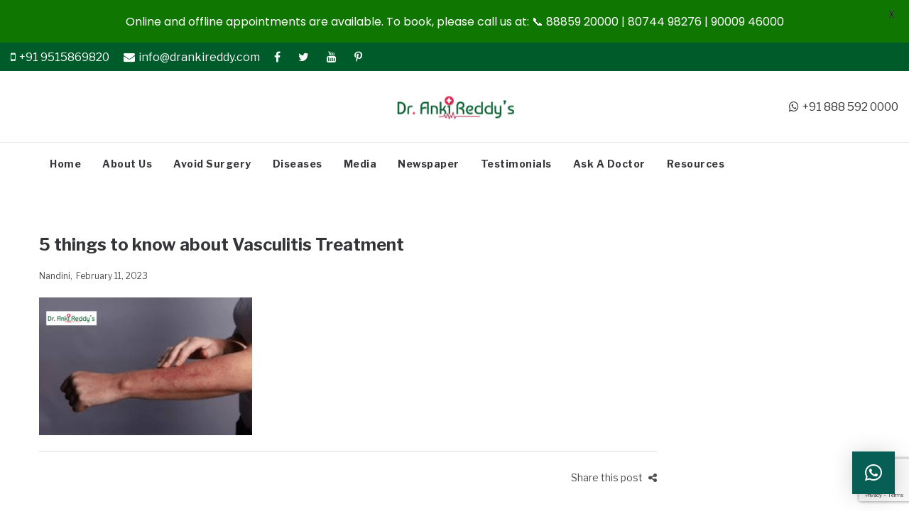

--- FILE ---
content_type: text/html; charset=UTF-8
request_url: https://www.drankireddy.com/5-things-to-know-about-vasculitis-treatment/monsoon-skin-hair-care-tips-for-kids-13/
body_size: 31369
content:
<!DOCTYPE html><html
lang=en-US><head><meta
charset="UTF-8">
<!--[if IE]><meta
http-equiv="X-UA-Compatible" content="IE=edge,chrome=1">
<![endif]--><meta
name="viewport" content="width=device-width, initial-scale=1"><link
rel=profile href=https://gmpg.org/xfn/11><link
rel=pingback href=https://www.drankireddy.com/xmlrpc.php> <script>var ajaxurl = "https://www.drankireddy.com/wp-admin/admin-ajax.php",ap_nonce = "6c8b4c0efa",apTemplateUrl = "https://www.drankireddy.com/wp-content/plugins/anspress-question-answer/templates/js-template";apQuestionID = "0";aplang = {"loading":"Loading..","sending":"Sending request","file_size_error":"File size is bigger than 0.48 MB","attached_max":"You have already attached maximum numbers of allowed attachments","commented":"commented","comment":"Comment","cancel":"Cancel","update":"Update","your_comment":"Write your comment...","notifications":"Notifications","mark_all_seen":"Mark all as seen","search":"Search","no_permission_comments":"Sorry, you don't have permission to read comments.","ajax_events":"Are you sure you want to %s?","ajax_error":{"snackbar":{"success":false,"message":"Something went wrong. Please try again."},"modal":["imageUpload"]}};disable_q_suggestion = "";</script><meta
name='robots' content='index, follow, max-image-preview:large, max-snippet:-1, max-video-preview:-1'><title>5 things to know about Vasculitis Treatment - Dr. Anki Reddy&#039;s</title><link
rel=canonical href=https://www.drankireddy.com/5-things-to-know-about-vasculitis-treatment/monsoon-skin-hair-care-tips-for-kids-13/ ><meta
property="og:locale" content="en_US"><meta
property="og:type" content="article"><meta
property="og:title" content="5 things to know about Vasculitis Treatment - Dr. Anki Reddy&#039;s"><meta
property="og:url" content="https://www.drankireddy.com/5-things-to-know-about-vasculitis-treatment/monsoon-skin-hair-care-tips-for-kids-13/"><meta
property="og:site_name" content="Dr. Anki Reddy&#039;s"><meta
property="article:publisher" content="https://www.facebook.com/dr.ankireddyshomeopathy/"><meta
property="article:modified_time" content="2023-02-11T06:34:06+00:00"><meta
property="og:image" content="https://www.drankireddy.com/5-things-to-know-about-vasculitis-treatment/monsoon-skin-hair-care-tips-for-kids-13"><meta
property="og:image:width" content="1170"><meta
property="og:image:height" content="758"><meta
property="og:image:type" content="image/png"><meta
name="twitter:card" content="summary_large_image"> <script type=application/ld+json class=yoast-schema-graph>{"@context":"https://schema.org","@graph":[{"@type":"WebPage","@id":"https://www.drankireddy.com/5-things-to-know-about-vasculitis-treatment/monsoon-skin-hair-care-tips-for-kids-13/","url":"https://www.drankireddy.com/5-things-to-know-about-vasculitis-treatment/monsoon-skin-hair-care-tips-for-kids-13/","name":"5 things to know about Vasculitis Treatment - Dr. Anki Reddy&#039;s","isPartOf":{"@id":"https://www.drankireddy.com/#website"},"primaryImageOfPage":{"@id":"https://www.drankireddy.com/5-things-to-know-about-vasculitis-treatment/monsoon-skin-hair-care-tips-for-kids-13/#primaryimage"},"image":{"@id":"https://www.drankireddy.com/5-things-to-know-about-vasculitis-treatment/monsoon-skin-hair-care-tips-for-kids-13/#primaryimage"},"thumbnailUrl":"https://www.drankireddy.com/wp-content/uploads/2023/02/Monsoon-Skin-Hair-Care-Tips-for-Kids-13.png","datePublished":"2023-02-11T06:33:56+00:00","dateModified":"2023-02-11T06:34:06+00:00","breadcrumb":{"@id":"https://www.drankireddy.com/5-things-to-know-about-vasculitis-treatment/monsoon-skin-hair-care-tips-for-kids-13/#breadcrumb"},"inLanguage":"en-US","potentialAction":[{"@type":"ReadAction","target":["https://www.drankireddy.com/5-things-to-know-about-vasculitis-treatment/monsoon-skin-hair-care-tips-for-kids-13/"]}]},{"@type":"ImageObject","inLanguage":"en-US","@id":"https://www.drankireddy.com/5-things-to-know-about-vasculitis-treatment/monsoon-skin-hair-care-tips-for-kids-13/#primaryimage","url":"https://www.drankireddy.com/wp-content/uploads/2023/02/Monsoon-Skin-Hair-Care-Tips-for-Kids-13.png","contentUrl":"https://www.drankireddy.com/wp-content/uploads/2023/02/Monsoon-Skin-Hair-Care-Tips-for-Kids-13.png","width":1170,"height":758,"caption":"5 things to know about Vasculitis Treatment"},{"@type":"BreadcrumbList","@id":"https://www.drankireddy.com/5-things-to-know-about-vasculitis-treatment/monsoon-skin-hair-care-tips-for-kids-13/#breadcrumb","itemListElement":[{"@type":"ListItem","position":1,"name":"Home","item":"https://www.drankireddy.com/"},{"@type":"ListItem","position":2,"name":"5 things to know about Vasculitis Treatment","item":"https://www.drankireddy.com/5-things-to-know-about-vasculitis-treatment/"},{"@type":"ListItem","position":3,"name":"5 things to know about Vasculitis Treatment"}]},{"@type":"WebSite","@id":"https://www.drankireddy.com/#website","url":"https://www.drankireddy.com/","name":"Dr. Anki Reddy","description":"","publisher":{"@id":"https://www.drankireddy.com/#organization"},"potentialAction":[{"@type":"SearchAction","target":{"@type":"EntryPoint","urlTemplate":"https://www.drankireddy.com/?s={search_term_string}"},"query-input":{"@type":"PropertyValueSpecification","valueRequired":true,"valueName":"search_term_string"}}],"inLanguage":"en-US"},{"@type":"Organization","@id":"https://www.drankireddy.com/#organization","name":"Dr Anki Reddy Homeopathy","url":"https://www.drankireddy.com/","logo":{"@type":"ImageObject","inLanguage":"en-US","@id":"https://www.drankireddy.com/#/schema/logo/image/","url":"https://www.drankireddy.com/wp-content/uploads/2017/06/Logo-1.png","contentUrl":"https://www.drankireddy.com/wp-content/uploads/2017/06/Logo-1.png","width":345,"height":90,"caption":"Dr Anki Reddy Homeopathy"},"image":{"@id":"https://www.drankireddy.com/#/schema/logo/image/"},"sameAs":["https://www.facebook.com/dr.ankireddyshomeopathy/","https://www.youtube.com/channel/UCF6e0xvYbnfrAP5W0FKd7iQ"]}]}</script> <link
rel=dns-prefetch href=//www.googletagmanager.com><link
rel=dns-prefetch href=//fonts.googleapis.com><link
rel=alternate type=application/rss+xml title="Dr. Anki Reddy&#039;s &raquo; Feed" href=https://www.drankireddy.com/feed/ ><link
rel=alternate type=application/rss+xml title="Dr. Anki Reddy&#039;s &raquo; Comments Feed" href=https://www.drankireddy.com/comments/feed/ ><link
rel=alternate type=application/rss+xml title="Dr. Anki Reddy&#039;s &raquo; 5 things to know about Vasculitis Treatment Comments Feed" href=https://www.drankireddy.com/5-things-to-know-about-vasculitis-treatment/monsoon-skin-hair-care-tips-for-kids-13/feed/ ><link
rel=alternate title="oEmbed (JSON)" type=application/json+oembed href="https://www.drankireddy.com/wp-json/oembed/1.0/embed?url=https%3A%2F%2Fwww.drankireddy.com%2F5-things-to-know-about-vasculitis-treatment%2Fmonsoon-skin-hair-care-tips-for-kids-13%2F"><link
rel=alternate title="oEmbed (XML)" type=text/xml+oembed href="https://www.drankireddy.com/wp-json/oembed/1.0/embed?url=https%3A%2F%2Fwww.drankireddy.com%2F5-things-to-know-about-vasculitis-treatment%2Fmonsoon-skin-hair-care-tips-for-kids-13%2F&#038;format=xml"><style id=wp-img-auto-sizes-contain-inline-css>img:is([sizes=auto i],[sizes^="auto," i]){contain-intrinsic-size:3000px 1500px}
/*# sourceURL=wp-img-auto-sizes-contain-inline-css */</style><link
rel=stylesheet href=https://www.drankireddy.com/wp-content/cache/minify/51f2e.css media=all><style id=anspress-main-inline-css>#anspress .ap-q-cells{
				margin-left: 60px;
		}
		#anspress .ap-a-cells{
				margin-left: 60px;
		}
/*# sourceURL=anspress-main-inline-css */</style><link
rel=stylesheet href=https://www.drankireddy.com/wp-content/cache/minify/b8aac.css media=all><style id=wp-emoji-styles-inline-css>img.wp-smiley, img.emoji {
		display: inline !important;
		border: none !important;
		box-shadow: none !important;
		height: 1em !important;
		width: 1em !important;
		margin: 0 0.07em !important;
		vertical-align: -0.1em !important;
		background: none !important;
		padding: 0 !important;
	}
/*# sourceURL=wp-emoji-styles-inline-css */</style><style id=wp-block-library-inline-css>/*<![CDATA[*/:root{--wp-block-synced-color:#7a00df;--wp-block-synced-color--rgb:122,0,223;--wp-bound-block-color:var(--wp-block-synced-color);--wp-editor-canvas-background:#ddd;--wp-admin-theme-color:#007cba;--wp-admin-theme-color--rgb:0,124,186;--wp-admin-theme-color-darker-10:#006ba1;--wp-admin-theme-color-darker-10--rgb:0,107,160.5;--wp-admin-theme-color-darker-20:#005a87;--wp-admin-theme-color-darker-20--rgb:0,90,135;--wp-admin-border-width-focus:2px}@media (min-resolution:192dpi){:root{--wp-admin-border-width-focus:1.5px}}.wp-element-button{cursor:pointer}:root .has-very-light-gray-background-color{background-color:#eee}:root .has-very-dark-gray-background-color{background-color:#313131}:root .has-very-light-gray-color{color:#eee}:root .has-very-dark-gray-color{color:#313131}:root .has-vivid-green-cyan-to-vivid-cyan-blue-gradient-background{background:linear-gradient(135deg,#00d084,#0693e3)}:root .has-purple-crush-gradient-background{background:linear-gradient(135deg,#34e2e4,#4721fb 50%,#ab1dfe)}:root .has-hazy-dawn-gradient-background{background:linear-gradient(135deg,#faaca8,#dad0ec)}:root .has-subdued-olive-gradient-background{background:linear-gradient(135deg,#fafae1,#67a671)}:root .has-atomic-cream-gradient-background{background:linear-gradient(135deg,#fdd79a,#004a59)}:root .has-nightshade-gradient-background{background:linear-gradient(135deg,#330968,#31cdcf)}:root .has-midnight-gradient-background{background:linear-gradient(135deg,#020381,#2874fc)}:root{--wp--preset--font-size--normal:16px;--wp--preset--font-size--huge:42px}.has-regular-font-size{font-size:1em}.has-larger-font-size{font-size:2.625em}.has-normal-font-size{font-size:var(--wp--preset--font-size--normal)}.has-huge-font-size{font-size:var(--wp--preset--font-size--huge)}.has-text-align-center{text-align:center}.has-text-align-left{text-align:left}.has-text-align-right{text-align:right}.has-fit-text{white-space:nowrap!important}#end-resizable-editor-section{display:none}.aligncenter{clear:both}.items-justified-left{justify-content:flex-start}.items-justified-center{justify-content:center}.items-justified-right{justify-content:flex-end}.items-justified-space-between{justify-content:space-between}.screen-reader-text{border:0;clip-path:inset(50%);height:1px;margin:-1px;overflow:hidden;padding:0;position:absolute;width:1px;word-wrap:normal!important}.screen-reader-text:focus{background-color:#ddd;clip-path:none;color:#444;display:block;font-size:1em;height:auto;left:5px;line-height:normal;padding:15px 23px 14px;text-decoration:none;top:5px;width:auto;z-index:100000}html :where(.has-border-color){border-style:solid}html :where([style*=border-top-color]){border-top-style:solid}html :where([style*=border-right-color]){border-right-style:solid}html :where([style*=border-bottom-color]){border-bottom-style:solid}html :where([style*=border-left-color]){border-left-style:solid}html :where([style*=border-width]){border-style:solid}html :where([style*=border-top-width]){border-top-style:solid}html :where([style*=border-right-width]){border-right-style:solid}html :where([style*=border-bottom-width]){border-bottom-style:solid}html :where([style*=border-left-width]){border-left-style:solid}html :where(img[class*=wp-image-]){height:auto;max-width:100%}:where(figure){margin:0 0 1em}html :where(.is-position-sticky){--wp-admin--admin-bar--position-offset:var(--wp-admin--admin-bar--height,0px)}@media screen and (max-width:600px){html :where(.is-position-sticky){--wp-admin--admin-bar--position-offset:0px}}

/*# sourceURL=wp-block-library-inline-css *//*]]>*/</style><style id=global-styles-inline-css>/*<![CDATA[*/:root{--wp--preset--aspect-ratio--square: 1;--wp--preset--aspect-ratio--4-3: 4/3;--wp--preset--aspect-ratio--3-4: 3/4;--wp--preset--aspect-ratio--3-2: 3/2;--wp--preset--aspect-ratio--2-3: 2/3;--wp--preset--aspect-ratio--16-9: 16/9;--wp--preset--aspect-ratio--9-16: 9/16;--wp--preset--color--black: #000000;--wp--preset--color--cyan-bluish-gray: #abb8c3;--wp--preset--color--white: #ffffff;--wp--preset--color--pale-pink: #f78da7;--wp--preset--color--vivid-red: #cf2e2e;--wp--preset--color--luminous-vivid-orange: #ff6900;--wp--preset--color--luminous-vivid-amber: #fcb900;--wp--preset--color--light-green-cyan: #7bdcb5;--wp--preset--color--vivid-green-cyan: #00d084;--wp--preset--color--pale-cyan-blue: #8ed1fc;--wp--preset--color--vivid-cyan-blue: #0693e3;--wp--preset--color--vivid-purple: #9b51e0;--wp--preset--gradient--vivid-cyan-blue-to-vivid-purple: linear-gradient(135deg,rgb(6,147,227) 0%,rgb(155,81,224) 100%);--wp--preset--gradient--light-green-cyan-to-vivid-green-cyan: linear-gradient(135deg,rgb(122,220,180) 0%,rgb(0,208,130) 100%);--wp--preset--gradient--luminous-vivid-amber-to-luminous-vivid-orange: linear-gradient(135deg,rgb(252,185,0) 0%,rgb(255,105,0) 100%);--wp--preset--gradient--luminous-vivid-orange-to-vivid-red: linear-gradient(135deg,rgb(255,105,0) 0%,rgb(207,46,46) 100%);--wp--preset--gradient--very-light-gray-to-cyan-bluish-gray: linear-gradient(135deg,rgb(238,238,238) 0%,rgb(169,184,195) 100%);--wp--preset--gradient--cool-to-warm-spectrum: linear-gradient(135deg,rgb(74,234,220) 0%,rgb(151,120,209) 20%,rgb(207,42,186) 40%,rgb(238,44,130) 60%,rgb(251,105,98) 80%,rgb(254,248,76) 100%);--wp--preset--gradient--blush-light-purple: linear-gradient(135deg,rgb(255,206,236) 0%,rgb(152,150,240) 100%);--wp--preset--gradient--blush-bordeaux: linear-gradient(135deg,rgb(254,205,165) 0%,rgb(254,45,45) 50%,rgb(107,0,62) 100%);--wp--preset--gradient--luminous-dusk: linear-gradient(135deg,rgb(255,203,112) 0%,rgb(199,81,192) 50%,rgb(65,88,208) 100%);--wp--preset--gradient--pale-ocean: linear-gradient(135deg,rgb(255,245,203) 0%,rgb(182,227,212) 50%,rgb(51,167,181) 100%);--wp--preset--gradient--electric-grass: linear-gradient(135deg,rgb(202,248,128) 0%,rgb(113,206,126) 100%);--wp--preset--gradient--midnight: linear-gradient(135deg,rgb(2,3,129) 0%,rgb(40,116,252) 100%);--wp--preset--font-size--small: 13px;--wp--preset--font-size--medium: 20px;--wp--preset--font-size--large: 36px;--wp--preset--font-size--x-large: 42px;--wp--preset--spacing--20: 0.44rem;--wp--preset--spacing--30: 0.67rem;--wp--preset--spacing--40: 1rem;--wp--preset--spacing--50: 1.5rem;--wp--preset--spacing--60: 2.25rem;--wp--preset--spacing--70: 3.38rem;--wp--preset--spacing--80: 5.06rem;--wp--preset--shadow--natural: 6px 6px 9px rgba(0, 0, 0, 0.2);--wp--preset--shadow--deep: 12px 12px 50px rgba(0, 0, 0, 0.4);--wp--preset--shadow--sharp: 6px 6px 0px rgba(0, 0, 0, 0.2);--wp--preset--shadow--outlined: 6px 6px 0px -3px rgb(255, 255, 255), 6px 6px rgb(0, 0, 0);--wp--preset--shadow--crisp: 6px 6px 0px rgb(0, 0, 0);}:where(.is-layout-flex){gap: 0.5em;}:where(.is-layout-grid){gap: 0.5em;}body .is-layout-flex{display: flex;}.is-layout-flex{flex-wrap: wrap;align-items: center;}.is-layout-flex > :is(*, div){margin: 0;}body .is-layout-grid{display: grid;}.is-layout-grid > :is(*, div){margin: 0;}:where(.wp-block-columns.is-layout-flex){gap: 2em;}:where(.wp-block-columns.is-layout-grid){gap: 2em;}:where(.wp-block-post-template.is-layout-flex){gap: 1.25em;}:where(.wp-block-post-template.is-layout-grid){gap: 1.25em;}.has-black-color{color: var(--wp--preset--color--black) !important;}.has-cyan-bluish-gray-color{color: var(--wp--preset--color--cyan-bluish-gray) !important;}.has-white-color{color: var(--wp--preset--color--white) !important;}.has-pale-pink-color{color: var(--wp--preset--color--pale-pink) !important;}.has-vivid-red-color{color: var(--wp--preset--color--vivid-red) !important;}.has-luminous-vivid-orange-color{color: var(--wp--preset--color--luminous-vivid-orange) !important;}.has-luminous-vivid-amber-color{color: var(--wp--preset--color--luminous-vivid-amber) !important;}.has-light-green-cyan-color{color: var(--wp--preset--color--light-green-cyan) !important;}.has-vivid-green-cyan-color{color: var(--wp--preset--color--vivid-green-cyan) !important;}.has-pale-cyan-blue-color{color: var(--wp--preset--color--pale-cyan-blue) !important;}.has-vivid-cyan-blue-color{color: var(--wp--preset--color--vivid-cyan-blue) !important;}.has-vivid-purple-color{color: var(--wp--preset--color--vivid-purple) !important;}.has-black-background-color{background-color: var(--wp--preset--color--black) !important;}.has-cyan-bluish-gray-background-color{background-color: var(--wp--preset--color--cyan-bluish-gray) !important;}.has-white-background-color{background-color: var(--wp--preset--color--white) !important;}.has-pale-pink-background-color{background-color: var(--wp--preset--color--pale-pink) !important;}.has-vivid-red-background-color{background-color: var(--wp--preset--color--vivid-red) !important;}.has-luminous-vivid-orange-background-color{background-color: var(--wp--preset--color--luminous-vivid-orange) !important;}.has-luminous-vivid-amber-background-color{background-color: var(--wp--preset--color--luminous-vivid-amber) !important;}.has-light-green-cyan-background-color{background-color: var(--wp--preset--color--light-green-cyan) !important;}.has-vivid-green-cyan-background-color{background-color: var(--wp--preset--color--vivid-green-cyan) !important;}.has-pale-cyan-blue-background-color{background-color: var(--wp--preset--color--pale-cyan-blue) !important;}.has-vivid-cyan-blue-background-color{background-color: var(--wp--preset--color--vivid-cyan-blue) !important;}.has-vivid-purple-background-color{background-color: var(--wp--preset--color--vivid-purple) !important;}.has-black-border-color{border-color: var(--wp--preset--color--black) !important;}.has-cyan-bluish-gray-border-color{border-color: var(--wp--preset--color--cyan-bluish-gray) !important;}.has-white-border-color{border-color: var(--wp--preset--color--white) !important;}.has-pale-pink-border-color{border-color: var(--wp--preset--color--pale-pink) !important;}.has-vivid-red-border-color{border-color: var(--wp--preset--color--vivid-red) !important;}.has-luminous-vivid-orange-border-color{border-color: var(--wp--preset--color--luminous-vivid-orange) !important;}.has-luminous-vivid-amber-border-color{border-color: var(--wp--preset--color--luminous-vivid-amber) !important;}.has-light-green-cyan-border-color{border-color: var(--wp--preset--color--light-green-cyan) !important;}.has-vivid-green-cyan-border-color{border-color: var(--wp--preset--color--vivid-green-cyan) !important;}.has-pale-cyan-blue-border-color{border-color: var(--wp--preset--color--pale-cyan-blue) !important;}.has-vivid-cyan-blue-border-color{border-color: var(--wp--preset--color--vivid-cyan-blue) !important;}.has-vivid-purple-border-color{border-color: var(--wp--preset--color--vivid-purple) !important;}.has-vivid-cyan-blue-to-vivid-purple-gradient-background{background: var(--wp--preset--gradient--vivid-cyan-blue-to-vivid-purple) !important;}.has-light-green-cyan-to-vivid-green-cyan-gradient-background{background: var(--wp--preset--gradient--light-green-cyan-to-vivid-green-cyan) !important;}.has-luminous-vivid-amber-to-luminous-vivid-orange-gradient-background{background: var(--wp--preset--gradient--luminous-vivid-amber-to-luminous-vivid-orange) !important;}.has-luminous-vivid-orange-to-vivid-red-gradient-background{background: var(--wp--preset--gradient--luminous-vivid-orange-to-vivid-red) !important;}.has-very-light-gray-to-cyan-bluish-gray-gradient-background{background: var(--wp--preset--gradient--very-light-gray-to-cyan-bluish-gray) !important;}.has-cool-to-warm-spectrum-gradient-background{background: var(--wp--preset--gradient--cool-to-warm-spectrum) !important;}.has-blush-light-purple-gradient-background{background: var(--wp--preset--gradient--blush-light-purple) !important;}.has-blush-bordeaux-gradient-background{background: var(--wp--preset--gradient--blush-bordeaux) !important;}.has-luminous-dusk-gradient-background{background: var(--wp--preset--gradient--luminous-dusk) !important;}.has-pale-ocean-gradient-background{background: var(--wp--preset--gradient--pale-ocean) !important;}.has-electric-grass-gradient-background{background: var(--wp--preset--gradient--electric-grass) !important;}.has-midnight-gradient-background{background: var(--wp--preset--gradient--midnight) !important;}.has-small-font-size{font-size: var(--wp--preset--font-size--small) !important;}.has-medium-font-size{font-size: var(--wp--preset--font-size--medium) !important;}.has-large-font-size{font-size: var(--wp--preset--font-size--large) !important;}.has-x-large-font-size{font-size: var(--wp--preset--font-size--x-large) !important;}
/*# sourceURL=global-styles-inline-css *//*]]>*/</style><style id=classic-theme-styles-inline-css>/*! This file is auto-generated */
.wp-block-button__link{color:#fff;background-color:#32373c;border-radius:9999px;box-shadow:none;text-decoration:none;padding:calc(.667em + 2px) calc(1.333em + 2px);font-size:1.125em}.wp-block-file__button{background:#32373c;color:#fff;text-decoration:none}
/*# sourceURL=/wp-includes/css/classic-themes.min.css */</style><link
rel=stylesheet href=https://www.drankireddy.com/wp-content/cache/minify/4c431.css media=all><link
rel=stylesheet id=google-fonts-css href='https://fonts.googleapis.com/css?family=Lato%3A400%2C500%2C600%2C700%7CPoppins%3A400%2C500%2C600%2C700&#038;ver=2.8.6'  media=all><link
rel=stylesheet href=https://www.drankireddy.com/wp-content/cache/minify/78852.css media=all><style id=font-awesome-inline-css>@font-face{
                font-family: 'FontAwesome';
                src: url('//www.drankireddy.com/wp-content/themes/camille/assets/fonts/fontawesome-webfont.eot');
                src: url('//www.drankireddy.com/wp-content/themes/camille/assets/fonts/fontawesome-webfont.eot') format('embedded-opentype'),
                     url('//www.drankireddy.com/wp-content/themes/camille/assets/fonts/fontawesome-webfont.woff2') format('woff2'),
                     url('//www.drankireddy.com/wp-content/themes/camille/assets/fonts/fontawesome-webfont.woff') format('woff'),
                     url('//www.drankireddy.com/wp-content/themes/camille/assets/fonts/fontawesome-webfont.ttf') format('truetype'),
                     url('//www.drankireddy.com/wp-content/themes/camille/assets/fonts/fontawesome-webfont.svg') format('svg');
                font-weight:normal;
                font-style:normal
            }
/*# sourceURL=font-awesome-inline-css */</style><link
rel=stylesheet href=https://www.drankireddy.com/wp-content/cache/minify/d6dac.css media=all><style id=camille-theme-inline-css>/*<![CDATA[*/.site-loading .la-image-loading {opacity: 1;visibility: visible}.la-image-loading.spinner-custom .content {width: 100px;margin-top: -50px;height: 100px;margin-left: -50px;text-align: center}.la-image-loading.spinner-custom .content img {width: auto;margin: 0 auto}.site-loading #page.site {opacity: 0;transition: all .3s ease-in-out}#page.site {opacity: 1}.la-image-loading {opacity: 0;position: fixed;z-index: 999999;left: 0;top: 0;right: 0;bottom: 0;background: #fff;overflow: hidden;transition: all .3s ease-in-out;-webkit-transition: all .3s ease-in-out;visibility: hidden}.la-image-loading .content {position: absolute;width: 50px;height: 50px;top: 50%;left: 50%;margin-left: -25px;margin-top: -25px}.la-loader.spinner1 {width: 40px;height: 40px;margin: 5px;display: block;box-shadow: 0 0 20px 0 rgba(0, 0, 0, 0.15);-webkit-box-shadow: 0 0 20px 0 rgba(0, 0, 0, 0.15);-webkit-animation: la-rotateplane 1.2s infinite ease-in-out;animation: la-rotateplane 1.2s infinite ease-in-out;border-radius: 3px;-moz-border-radius: 3px;-webkit-border-radius: 3px}.la-loader.spinner2 {width: 40px;height: 40px;margin: 5px;box-shadow: 0 0 20px 0 rgba(0, 0, 0, 0.15);-webkit-box-shadow: 0 0 20px 0 rgba(0, 0, 0, 0.15);border-radius: 100%;-webkit-animation: la-scaleout 1.0s infinite ease-in-out;animation: la-scaleout 1.0s infinite ease-in-out}.la-loader.spinner3 {margin: 15px 0 0 -10px;width: 70px;text-align: center}.la-loader.spinner3 [class*="bounce"] {width: 18px;height: 18px;box-shadow: 0 0 20px 0 rgba(0, 0, 0, 0.15);-webkit-box-shadow: 0 0 20px 0 rgba(0, 0, 0, 0.15);border-radius: 100%;display: inline-block;-webkit-animation: la-bouncedelay 1.4s infinite ease-in-out;animation: la-bouncedelay 1.4s infinite ease-in-out;-webkit-animation-fill-mode: both;animation-fill-mode: both}.la-loader.spinner3 .bounce1 {-webkit-animation-delay: -.32s;animation-delay: -.32s}.la-loader.spinner3 .bounce2 {-webkit-animation-delay: -.16s;animation-delay: -.16s}.la-loader.spinner4 {margin: 5px;width: 40px;height: 40px;text-align: center;-webkit-animation: la-rotate 2.0s infinite linear;animation: la-rotate 2.0s infinite linear}.la-loader.spinner4 [class*="dot"] {width: 60%;height: 60%;display: inline-block;position: absolute;top: 0;border-radius: 100%;-webkit-animation: la-bounce 2.0s infinite ease-in-out;animation: la-bounce 2.0s infinite ease-in-out;box-shadow: 0 0 20px 0 rgba(0, 0, 0, 0.15);-webkit-box-shadow: 0 0 20px 0 rgba(0, 0, 0, 0.15)}.la-loader.spinner4 .dot2 {top: auto;bottom: 0;-webkit-animation-delay: -1.0s;animation-delay: -1.0s}.la-loader.spinner5 {margin: 5px;width: 40px;height: 40px}.la-loader.spinner5 div {width: 33%;height: 33%;float: left;-webkit-animation: la-cubeGridScaleDelay 1.3s infinite ease-in-out;animation: la-cubeGridScaleDelay 1.3s infinite ease-in-out}.la-loader.spinner5 div:nth-child(1), .la-loader.spinner5 div:nth-child(5), .la-loader.spinner5 div:nth-child(9) {-webkit-animation-delay: .2s;animation-delay: .2s}.la-loader.spinner5 div:nth-child(2), .la-loader.spinner5 div:nth-child(6) {-webkit-animation-delay: .3s;animation-delay: .3s}.la-loader.spinner5 div:nth-child(3) {-webkit-animation-delay: .4s;animation-delay: .4s}.la-loader.spinner5 div:nth-child(4), .la-loader.spinner5 div:nth-child(8) {-webkit-animation-delay: .1s;animation-delay: .1s}.la-loader.spinner5 div:nth-child(7) {-webkit-animation-delay: 0s;animation-delay: 0s}@-webkit-keyframes la-rotateplane {0% {-webkit-transform: perspective(120px)}50% {-webkit-transform: perspective(120px) rotateY(180deg)}100% {-webkit-transform: perspective(120px) rotateY(180deg) rotateX(180deg)}}@keyframes la-rotateplane {0% {transform: perspective(120px) rotateX(0deg) rotateY(0deg)}50% {transform: perspective(120px) rotateX(-180.1deg) rotateY(0deg)}100% {transform: perspective(120px) rotateX(-180deg) rotateY(-179.9deg)}}@-webkit-keyframes la-scaleout {0% {-webkit-transform: scale(0)}100% {-webkit-transform: scale(1);opacity: 0}}@keyframes la-scaleout {0% {transform: scale(0);-webkit-transform: scale(0)}100% {transform: scale(1);-webkit-transform: scale(1);opacity: 0}}@-webkit-keyframes la-bouncedelay {0%, 80%, 100% {-webkit-transform: scale(0)}40% {-webkit-transform: scale(1)}}@keyframes la-bouncedelay {0%, 80%, 100% {transform: scale(0)}40% {transform: scale(1)}}@-webkit-keyframes la-rotate {100% {-webkit-transform: rotate(360deg)}}@keyframes la-rotate {100% {transform: rotate(360deg);-webkit-transform: rotate(360deg)}}@-webkit-keyframes la-bounce {0%, 100% {-webkit-transform: scale(0)}50% {-webkit-transform: scale(1)}}@keyframes la-bounce {0%, 100% {transform: scale(0)}50% {transform: scale(1)}}@-webkit-keyframes la-cubeGridScaleDelay {0% {-webkit-transform: scale3d(1, 1, 1)}35% {-webkit-transform: scale3d(0, 0, 1)}70% {-webkit-transform: scale3d(1, 1, 1)}100% {-webkit-transform: scale3d(1, 1, 1)}}@keyframes la-cubeGridScaleDelay {0% {transform: scale3d(1, 1, 1)}35% {transform: scale3d(0, 0, 1)}70% {transform: scale3d(1, 1, 1)}100% {transform: scale3d(1, 1, 1)}}.la-loader.spinner1, .la-loader.spinner2, .la-loader.spinner3 [class*="bounce"], .la-loader.spinner4 [class*="dot"], .la-loader.spinner5 div{background-color: #005b2b}.section-page-header{color: #8a8a8a;background-repeat: repeat;background-position: left top}.section-page-header .page-title{color: #005b2b}.section-page-header a{color: #8a8a8a}.section-page-header a:hover{color: #005b2b}.section-page-header .page-header-inner{padding-top: 25px;padding-bottom: 25px}@media(min-width: 768px){.section-page-header .page-header-inner{padding-top: 25px;padding-bottom: 25px}}@media(min-width: 992px){.section-page-header .page-header-inner{padding-top: 30px;padding-bottom: 20px}}.site-main{padding-top:70px;padding-bottom:30px}.single-product .site-main{padding-top:70px}body.camille-body{font-size: 14px;background-repeat: repeat;background-position: left top}body.camille-body.body-boxed #page.site{width: 1230px;max-width: 100%;margin-left: auto;margin-right: auto;background-repeat: repeat;background-position: left top}body.camille-body.body-boxed .site-header .site-header-inner > .container{width: 1230px}#masthead_aside,.site-header .site-header-inner{background-repeat: repeat;background-position: left top;background-color: #fff}.enable-header-transparency .site-header:not(.is-sticky) .site-header-inner{background-repeat: repeat;background-position: left top;background-color: rgba(0,0,0,0)}.footer-top{background-repeat: repeat;background-position: left top;padding-top:50px;padding-bottom:10px}.open-newsletter-popup .lightcase-inlineWrap{background-repeat: repeat;background-position: left top}.site-header .site-branding a{height: 100px;line-height: 100px}.site-header .header-component-inner{padding-top: 30px;padding-bottom: 30px}.site-header .header-main .la_com_action--dropdownmenu .menu,.site-header .mega-menu > li > .popup{margin-top: 50px}.site-header .header-main .la_com_action--dropdownmenu:hover .menu,.site-header .mega-menu > li:hover > .popup{margin-top: 30px}.site-header.is-sticky .site-branding a{height: 80px;line-height: 80px}.site-header.is-sticky .header-component-inner{padding-top: 20px;padding-bottom: 20px}.site-header.is-sticky .header-main .la_com_action--dropdownmenu .menu,.site-header.is-sticky .mega-menu > li > .popup{margin-top: 40px}.site-header.is-sticky .header-main .la_com_action--dropdownmenu:hover .menu,.site-header.is-sticky .mega-menu > li:hover > .popup{margin-top: 20px}@media(max-width: 1300px) and (min-width: 992px){.site-header .site-branding a{height: 100px;line-height: 100px}.site-header .header-component-inner{padding-top: 30px;padding-bottom: 30px}.site-header .header-main .la_com_action--dropdownmenu .menu,.site-header .mega-menu > li > .popup{margin-top: 50px}.site-header .header-main .la_com_action--dropdownmenu:hover .menu,.site-header .mega-menu > li:hover > .popup{margin-top: 30px}.site-header.is-sticky .site-branding a{height: 80px;line-height: 80px}.site-header.is-sticky .header-component-inner{padding-top: 20px;padding-bottom: 20px}.site-header.is-sticky .header-main .la_com_action--dropdownmenu .menu,.site-header.is-sticky .mega-menu > li > .popup{margin-top: 40px}.site-header.is-sticky .header-main .la_com_action--dropdownmenu:hover .menu,.site-header.is-sticky .mega-menu > li:hover > .popup{margin-top: 20px}}@media(max-width: 991px){.site-header-mobile .site-branding a{height: 70px;line-height: 70px}.site-header-mobile .header-component-inner{padding-top: 15px;padding-bottom: 15px}.site-header-mobile.is-sticky .site-branding a{height: 70px;line-height: 70px}.site-header-mobile.is-sticky .header-component-inner{padding-top: 15px;padding-bottom: 15px}}.header-v6 #header_aside,.header-v5 #masthead_aside{background-repeat: repeat;background-position: left top;background-color: #fff}.header-v6.enable-header-transparency #header_aside,.header-v5.enable-header-transparency #masthead_aside{background-repeat: repeat;background-position: left top;background-color: rgba(0,0,0,0)}h1,.h1, h2,.h2, h3,.h3, h4,.h4, h5,.h5, h6,.h6, .mega-menu .mm-popup-wide .inner > ul.sub-menu > li > a, .la-service-box.service-type-3 .b-title1, .heading-font-family {font-family: "Libre Franklin", "Helvetica Neue", Arial, sans-serif}body, .la-blockquote.style-1 footer {font-family: "Libre Franklin", "Helvetica Neue", Arial, sans-serif}.la_testimonials--style-2 .loop__item__desc, .la_testimonials--style-3 .loop__item__desc, .la_testimonials--style-4 .loop__item__desc, .la_testimonials--style-5 .loop__item__desc, .la_testimonials--style-7 .loop__item__desc, .la_testimonials--style-9 .loop__item__desc, .la-sc-icon-boxes.icon-type-number .type-number, .member--style-2 .member__item__role, .member--style-3 .member__item__role, .la-blockquote.style-2 p, .la-blockquote.style-3 p, .pricing_list .pricing_list--title, .widget.widget-author em,.la_testimonials--style-1 .loop__item__desc,.la_testimonials--style-1 .testimonial_item--role,.elm-countdown.elm-countdown-style-3 .countdown-section .countdown-period,.elm-countdown.elm-countdown-style-4 .countdown-section .countdown-period,.la__tta .tab--2 .vc_tta-tabs-list,.banner-type-7 .b-title1,.la-blockquote.style-4 p,.three-font-family,.highlight-font-family {font-family: "Playfair Display", "Helvetica Neue", Arial, sans-serif; font-style: italic}.background-color-primary, .item--link-overlay:before, .wc-toolbar .wc-ordering ul li:hover a, .wc-toolbar .wc-ordering ul li.active a, .dl-menu .tip.hot,.mega-menu .tip.hot,.menu .tip.hot, .showposts-loop .btn-readmore:hover, .showposts-loop.grid-7 .blog__item.has-post-thumbnail .loop__item__termlink, .showposts-loop.list-slider .loop__item .btn-readmore:hover, .showposts-loop.list-special .btn-readmore:hover, .comment-form .form-submit input:hover, .la_testimonials--style-5 .loop__item__desc:after, .pf-default.pf-style-1 .loop__item__info:after, .pf-default.pf-style-2 .loop__item__info, .pf-default.pf-style-4 .loop__item__info:after, .pf-default.pf-style-5 .loop__item__thumbnail--linkoverlay:before, .member--style-1 .loop__item__thumbnail--linkoverlay, .member--style-4 .loop__item__thumbnail .item--social a:hover, .pricing.style-1:hover .pricing__action a, .pricing.style-4:hover .pricing__action a, .pricing.style-5:hover .pricing__action a, .la__tta .tab--1 .vc_tta-tabs-list .vc_active a, .wpb-js-composer .la__tta .tab--1 .vc_active .vc_tta-panel-heading .vc_tta-panel-title a, .la-newsletter-popup .yikes-easy-mc-form .yikes-easy-mc-submit-button:hover, .la_hotspot_sc[data-style="color_pulse"] .la_hotspot, .la_hotspot_sc .la_hotspot_wrap .nttip, .single-release-content .lastudio-release-buttons .lastudio-release-button a, .social-media-link.style-round a:hover, .social-media-link.style-square a:hover, .social-media-link.style-circle a:hover, .social-media-link.style-outline a:hover, .social-media-link.style-circle-outline a:hover, .la-timeline-wrap.style-1 .timeline-block .timeline-dot, .products-list .product_item .product_item--thumbnail .product_item--action .quickview:hover,.products-grid.products-grid-3 .product_item--info .product_item--action .button:hover,.products-grid.products-grid-4 .product_item--thumbnail .wrap-addto .button:hover,.products-grid.products-grid-2 .product_item--thumbnail .wrap-addto .button:hover,.products-grid.products-grid-1 .product_item--thumbnail .wrap-addto .button:hover, .la-woo-product-gallery .woocommerce-product-gallery__trigger, .product--summary .single_add_to_cart_button:hover, .wc-tab.entry-content ul li:before, .wc-tab.entry-content ol li:before,.woocommerce-product-details__short-description ul li:before,.woocommerce-product-details__short-description ol li:before, .woocommerce-MyAccount-navigation li:hover a, .woocommerce-MyAccount-navigation li.is-active a, .registration-form .button, .socials-color a:hover, .heading-with-dot-after.heading-tag:after, .wpb_single_image.image-with-play-icon .vc_single_image-wrapper:hover, .m25_row_banner .la-banner-box:hover .banner--link-overlay > span {background-color: #005b2b}.background-color-secondary, .la-pagination ul .page-numbers.current, .slick-slider .slick-dots button, .comment-form .form-submit input, .pf-default.pf-style-3 .loop__item__info:after, .pricing.style-1 .pricing__action a, .la-newsletter-popup .yikes-easy-mc-form .yikes-easy-mc-submit-button, .single-release-content .lastudio-release-buttons .lastudio-release-button a:hover, .social-media-link.style-round a, .social-media-link.style-square a, .social-media-link.style-circle a, .product--summary .single_add_to_cart_button, .block_heading .block_heading--subtitle:not(empty):before {background-color: #343538}.background-color-secondary, .socials-color a {background-color: #343538}.background-color-body {background-color: rgba(0,0,0,0.7)}.background-color-border {background-color: #9d9d9d}.showposts-loop.grid-4 .blog__item .btn-readmore:hover,a:focus, a:hover, .elm-loadmore-ajax a:hover, .search-form .search-button:hover, .slick-slider .slick-dots li:hover span,.slick-slider .slick-dots .slick-active span, .slick-slider .slick-arrow:hover,.la-slick-nav .slick-arrow:hover, .vertical-style ul li:hover a, .vertical-style ul li.active a, .wc-toolbar .wc-view-toggle .active, .wc-toolbar .wc-view-count li.active, .widget.widget_product_tag_cloud a.active,.widget.widget_product_tag_cloud .active a,.widget.product-sort-by .active a,.widget.widget_layered_nav .active a,.widget.la-price-filter-list .active a, .product_list_widget a:hover, #header_aside .btn-aside-toggle:hover, .dl-menu .tip.hot .tip-arrow:before,.mega-menu .tip.hot .tip-arrow:before,.menu .tip.hot .tip-arrow:before, .showposts-loop .loop__item__termlink span, .la_testimonials--style-2 .entry-title, .la_testimonials--style-3 .entry-title, ul.list-icon-checked li:before,ol.list-icon-checked li:before,.wpb_text_column.list-icon-checked .wpb_wrapper > ol li:before,.wpb_text_column.list-icon-checked .wpb_wrapper > ul li:before, ul.list-icon-checked2 li:before,ol.list-icon-checked2 li:before,.wpb_text_column.list-icon-checked2 .wpb_wrapper > ol li:before,.wpb_text_column.list-icon-checked2 .wpb_wrapper > ul li:before, ul.list-icon-dots li:before,ol.list-icon-dots li:before,.wpb_text_column.list-icon-dots .wpb_wrapper > ol li:before,.wpb_text_column.list-icon-dots .wpb_wrapper > ul li:before, .member--style-5 .entry-title, .elm-countdown.elm-countdown-style-1 .countdown-section .countdown-amount, .wpb-js-composer .la__tta .vc_active .vc_tta-panel-heading .vc_tta-panel-title, .la__ttaac > .vc_tta.accordion--1 .vc_tta-panel.vc_active .vc_tta-title-text, .la__ttaac > .vc_tta.accordion--3 .vc_tta-panel.vc_active .vc_tta-title-text, .banner-type-5:hover, .la-service-box.service-type-4 .box-inner:hover .b-title1, .la-lists-icon .la-sc-icon-item > span, ul.list-dots.primary > li:before,ul.list-checked.primary > li:before, body .vc_toggle.vc_toggle_default.vc_toggle_active .vc_toggle_title h4, .la-timeline-wrap.style-1 .timeline-block .timeline-subtitle, .product_item .price ins, .products-grid.products-grid-2 .price, .products-grid.products-grid-4 .price, .product--summary .social--sharing a:hover, .product--summary .add_compare:hover,.product--summary .add_wishlist:hover, .cart-collaterals .woocommerce-shipping-calculator .button:hover,.cart-collaterals .la-coupon .button:hover, .icon-style-circle.m5_iconbox_shadow:hover .icon-heading, .pricing_list .pricing_list--desc strong {color: #005b2b}.text-color-primary {color: #005b2b !important}.swatch-wrapper:hover, .swatch-wrapper.selected, .showposts-loop .btn-readmore:hover, .showposts-loop.list-slider .loop__item .btn-readmore:hover, .showposts-loop.list-special .btn-readmore:hover, .member--style-2 .loop__item__thumbnail:after, .member--style-3 .loop__item__info:after, .member--style-3 .loop__item__info:before, .banner-type-3.content-visible-when-hover .box-inner:after, .banner-type-7 .box-inner:hover .banner--btn,.banner-type-7 .banner--btn:hover, .la-service-box.service-type-4 .box-inner:hover, .la-blockquote.style-4, .social-media-link.style-outline a:hover, .social-media-link.style-circle-outline a:hover, .wpb_single_image.image-with-play-icon .vc_single_image-wrapper:before, .wpb_single_image.image-with-play-icon .vc_single_image-wrapper:after {border-color: #005b2b}.border-color-primary {border-color: #005b2b !important}.border-top-color-primary {border-top-color: #005b2b !important}.border-bottom-color-primary {border-bottom-color: #005b2b !important}.border-left-color-primary {border-left-color: #005b2b !important}.border-right-color-primary {border-right-color: #005b2b !important}.la-pagination ul .page-numbers, .woocommerce-message,.woocommerce-error,.woocommerce-info, .form-row label, div.quantity, .widget_recent_entries .pr-item .pr-item--right a:not(:hover), .widget_recent_comments li.recentcomments a, .product_list_widget a, .product_list_widget .amount, #header_aside .btn-aside-toggle, .widget.widget_product_tag_cloud .tagcloud, .showposts-loop .btn-readmore, .showposts-loop.list-special .loop__item__desc, .showposts-loop.list-special .btn-readmore, .author-info__name,.author-info__link, .post-navigation .post-title, .woocommerce-Reviews span#reply-title, .woocommerce-Reviews .comment_container .meta .woocommerce-review__author, .portfolio-nav, .pf-info-wrapper .pf-info-label, .pf-info-wrapper .social--sharing a:hover, .la_testimonials--style-1 .loop__item__desc, .la_testimonials--style-2 .testimonial_item, .la_testimonials--style-3 .loop__item__desc, .la_testimonials--style-4 .testimonial_item, .la_testimonials--style-7 .loop__item__inner, .la_testimonials--style-9 .loop__item__inner2, .la_testimonials--style-10 .loop__item__inner2, .ib-link-read_more .icon-boxes-inner > a:not(:hover), .pf-default.pf-style-6 .loop__item__info, .pf-special.pf-style-1 .loop__item__info, .member--style-2 .member__item__role, .member--style-3 .member__item__role, .member--style-3 .item--social, .member--style-5 .loop__item__info, .pricing.style-2 .pricing__price-box, .pricing.style-3 .pricing__title, .pricing.style-3 .pricing__price-box, .elm-countdown.elm-countdown-style-1 .countdown-section .countdown-period, .elm-countdown.elm-countdown-style-3 .countdown-section .countdown-amount, .elm-countdown.elm-countdown-style-4, .la__tta .tab--1 .vc_tta-tabs-list, .la__tta .tab--2 .vc_tta-tabs-list .vc_active a, .banner-type-5 .banner--link-overlay, .la-service-box.service-type-1 .banner--info, .la-service-box.service-type-3 .b-title1, .la-service-box.service-type-4 .b-title1, .la-service-box.service-type-5, .cf7-style-01 .wpcf7-form-control-wrap .wpcf7-select,.cf7-style-01 .wpcf7-form-control-wrap .wpcf7-text,.cf7-style-01 .wpcf7-form-control-wrap .wpcf7-textarea, .cf7-style-06 .wpcf7-form-control-wrap .wpcf7-select,.cf7-style-06 .wpcf7-form-control-wrap .wpcf7-text,.cf7-style-06 .wpcf7-form-control-wrap .wpcf7-textarea, .newsletter-style-01, .la-newsletter-popup, .la-newsletter-popup .yikes-easy-mc-form .yikes-easy-mc-email:focus, .single-release-content .release-info-container .release-meta-container strong, .la-blockquote.style-4, .la-blockquote.style-3, ul.list-dots.secondary > li:before,ul.list-checked.secondary > li:before, .product_item .price, .products-list .product_item .price, .products-list .product_item .product_item--info .add_compare,.products-list .product_item .product_item--info .add_wishlist, .products-list-mini .product_item .price, .products-list .product_item .product_item--thumbnail .product_item--action .quickview,.products-grid.products-grid-3 .product_item--info .product_item--action .button,.products-grid.products-grid-4 .product_item--thumbnail .wrap-addto .button,.products-grid.products-grid-2 .product_item--thumbnail .wrap-addto .button,.products-grid.products-grid-1 .product_item--thumbnail .wrap-addto .button, .la-woo-thumbs .slick-arrow, .product--summary .entry-summary > .stock, .product--summary .single-price-wrapper .price > .amount, .product--summary .product_meta a, .product--summary .product_meta_sku_wrapper, .product--summary .social--sharing a, .product--summary .group_table label, .product--summary .variations td, .product--summary .add_compare,.product--summary .add_wishlist, .wc-tabs li:hover > a,.wc-tabs li.active > a, .wc-tab .wc-tab-title, .shop_table td.product-price,.shop_table td.product-subtotal, .shop_table .product-name a, .cart-collaterals .shop_table, .cart-collaterals .woocommerce-shipping-calculator .button,.cart-collaterals .la-coupon .button, .woocommerce > p.cart-empty:before, table.woocommerce-checkout-review-order-table, .wc_payment_methods .wc_payment_method label, .woocommerce-order ul strong, .icon-style-circle.m5_iconbox_shadow .box-description, .m23_testimonials .la_testimonials--style-5, .wpb_text_column a:not(:hover), .pricing_list .pricing_list--title, .pricing__menus {color: #343538}.text-color-secondary {color: #343538 !important}input:focus, select:focus, textarea:focus, .la-pagination ul .page-numbers.current, .la-pagination ul .page-numbers:hover, .la-woo-thumbs .la-thumb.slick-current:before {border-color: #343538}.border-color-secondary {border-color: #343538 !important}.border-top-color-secondary {border-top-color: #343538 !important}.border-bottom-color-secondary {border-bottom-color: #343538 !important}.border-left-color-secondary {border-left-color: #343538 !important}.border-right-color-secondary {border-right-color: #343538 !important}h1,.h1, h2,.h2, h3,.h3, h4,.h4, h5,.h5, h6,.h6, table th {color: #343538}.text-color-heading {color: #343538 !important}.border-color-heading {border-color: #343538 !important}.border-top-color-heading {border-top-color: #343538 !important}.border-bottom-color-heading {border-bottom-color: #343538 !important}.border-left-color-heading {border-left-color: #343538 !important}.border-right-color-heading {border-right-color: #343538 !important}.wc-toolbar .wc-view-count ul {color: #9d9d9d}.text-color-three {color: #9d9d9d !important}.border-color-three {border-color: #9d9d9d !important}.border-top-color-three {border-top-color: #9d9d9d !important}.border-bottom-color-three {border-bottom-color: #9d9d9d !important}.border-left-color-three {border-left-color: #9d9d9d !important}.border-right-color-three {border-right-color: #9d9d9d !important}body, .la-newsletter-popup .yikes-easy-mc-form .yikes-easy-mc-email, table.woocommerce-checkout-review-order-table .variation,table.woocommerce-checkout-review-order-table .product-quantity {color: rgba(0,0,0,0.7)}.text-color-body {color: rgba(0,0,0,0.7) !important}.border-color-body {border-color: rgba(0,0,0,0.7) !important}.border-top-color-body {border-top-color: rgba(0,0,0,0.7) !important}.border-bottom-color-body {border-bottom-color: rgba(0,0,0,0.7) !important}.border-left-color-body {border-left-color: rgba(0,0,0,0.7) !important}.border-right-color-body {border-right-color: rgba(0,0,0,0.7) !important}input, select, textarea, table,table th,table td, .share-links a, .select2-container .select2-selection--single, .wc-toolbar .wc-ordering, .wc-toolbar .wc-ordering ul, .swatch-wrapper, .widget_shopping_cart_content .total, .calendar_wrap caption, .widget-border.widget, .widget-border-bottom.widget, .commentlist .comment_container, .la-newsletter-popup .yikes-easy-mc-form .yikes-easy-mc-email, .social-media-link.style-outline a, body .vc_toggle.vc_toggle_default, .la-timeline-wrap.style-1 .timeline-line, .la-timeline-wrap.style-2 .timeline-title:after, .la-woo-thumbs .la-thumb:before, .product-main-image .la-woo-product-gallery, .la-p-single-3 .woocommerce-product-gallery__image, .shop_table.woocommerce-cart-form__contents td {border-color: #e8e8e8}.border-color {border-color: #e8e8e8 !important}.border-top-color {border-top-color: #e8e8e8 !important}.border-bottom-color {border-bottom-color: #e8e8e8 !important}.border-left-color {border-left-color: #e8e8e8 !important}.border-right-color {border-right-color: #e8e8e8 !important}.btn {color: #fff;background-color: #343538}.btn:hover {background-color: #005b2b;color: #fff}.btn.btn-primary {background-color: #005b2b;color: #fff}.btn.btn-primary:hover {color: #fff;background-color: #343538}.btn.btn-outline {border-color: #e8e8e8;color: #343538}.btn.btn-outline:hover {color: #fff;background-color: #005b2b;border-color: #005b2b}.btn.btn-style-flat.btn-color-primary {background-color: #005b2b}.btn.btn-style-flat.btn-color-primary:hover {background-color: #343538}.btn.btn-style-flat.btn-color-white {background-color: #fff;color: #343538}.btn.btn-style-flat.btn-color-white:hover {color: #fff;background-color: #005b2b}.btn.btn-style-flat.btn-color-white2 {background-color: #fff;color: #343538}.btn.btn-style-flat.btn-color-white2:hover {color: #fff;background-color: #343538}.btn.btn-style-flat.btn-color-gray {background-color: rgba(0,0,0,0.7)}.btn.btn-style-flat.btn-color-gray:hover {background-color: #005b2b}.btn.btn-style-outline:hover {border-color: #005b2b;background-color: #005b2b;color: #fff}.btn.btn-style-outline.btn-color-black {border-color: #343538;color: #343538}.btn.btn-style-outline.btn-color-black:hover {border-color: #005b2b;background-color: #005b2b;color: #fff}.btn.btn-style-outline.btn-color-primary {border-color: #005b2b;color: #005b2b}.btn.btn-style-outline.btn-color-primary:hover {border-color: #343538;background-color: #343538;color: #fff}.btn.btn-style-outline.btn-color-white {border-color: #fff;color: #fff}.btn.btn-style-outline.btn-color-white:hover {border-color: #005b2b;background-color: #005b2b;color: #fff}.btn.btn-style-outline.btn-color-white2 {border-color: rgba(255, 255, 255, 0.5);color: #fff}.btn.btn-style-outline.btn-color-white2:hover {border-color: #343538;background-color: #343538;color: #fff}.btn.btn-style-outline.btn-color-gray {border-color: rgba(35, 35, 36, 0.2);color: #343538}.btn.btn-style-outline.btn-color-gray:hover {border-color: #005b2b;background-color: #005b2b;color: #fff !important}.woocommerce.add_to_cart_inline a {border-color: #e8e8e8;color: #343538}.woocommerce.add_to_cart_inline a:hover {background-color: #343538;border-color: #343538;color: #fff}.elm-loadmore-ajax a {color: #343538}.elm-loadmore-ajax a:hover {color: #005b2b;border-color: #005b2b}form.track_order .button,.place-order .button,.wc-proceed-to-checkout .button,.widget_shopping_cart_content .button,.woocommerce-MyAccount-content form .button,.lost_reset_password .button,form.register .button,.checkout_coupon .button,.woocomerce-form .button {background-color: #343538;border-color: #343538;color: #fff;min-width: 150px;text-transform: uppercase}form.track_order .button:hover,.place-order .button:hover,.wc-proceed-to-checkout .button:hover,.widget_shopping_cart_content .button:hover,.woocommerce-MyAccount-content form .button:hover,.lost_reset_password .button:hover,form.register .button:hover,.checkout_coupon .button:hover,.woocomerce-form .button:hover {background-color: #005b2b;border-color: #005b2b;color: #fff}.shop_table.cart td.actions .button {background-color: transparent;color: #343538;border-color: #e8e8e8}.shop_table.cart td.actions .button:hover {color: #fff;background-color: #343538;border-color: #343538}.widget_price_filter .button {color: #fff;background-color: #343538}.widget_price_filter .button:hover {color: #fff;background-color: #005b2b}#masthead_aside,#header_aside {background-color: #fff;color: #343538}#masthead_aside h1,#masthead_aside .h1,#masthead_aside h2,#masthead_aside .h2,#masthead_aside h3,#masthead_aside .h3,#masthead_aside h4,#masthead_aside .h4,#masthead_aside h5,#masthead_aside .h5,#masthead_aside h6,#masthead_aside .h6,#header_aside h1,#header_aside .h1,#header_aside h2,#header_aside .h2,#header_aside h3,#header_aside .h3,#header_aside h4,#header_aside .h4,#header_aside h5,#header_aside .h5,#header_aside h6,#header_aside .h6 {color: #343538}#masthead_aside ul:not(.sub-menu) > li > a,#header_aside ul:not(.sub-menu) > li > a {color: #343538}#masthead_aside ul:not(.sub-menu) > li:hover > a,#header_aside ul:not(.sub-menu) > li:hover > a {color: #005b2b}.header--aside .header_component--dropdown-menu .menu {background-color: #fff}.header--aside .header_component > a {color: #343538}.header--aside .header_component:hover > a {color: #005b2b}ul.mega-menu .popup li > a {color: #8a8a8a;background-color: rgba(0,0,0,0)}ul.mega-menu .popup li:hover > a {color: #343538;background-color: rgba(0,0,0,0)}ul.mega-menu .popup li.active > a {color: #343538;background-color: rgba(0,0,0,0)}ul.mega-menu .mm-popup-wide .popup li.mm-item-level-2 > a {color: #8a8a8a;background-color: rgba(0,0,0,0)}ul.mega-menu .mm-popup-wide .popup li.mm-item-level-2:hover > a {color: #343538;background-color: rgba(0,0,0,0)}ul.mega-menu .mm-popup-wide .popup li.mm-item-level-2.active > a {color: #343538;background-color: rgba(0,0,0,0)}ul.mega-menu .popup > .inner,ul.mega-menu .mm-popup-wide .inner > ul.sub-menu > li li ul.sub-menu,ul.mega-menu .mm-popup-narrow ul ul {background-color: #fff}ul.mega-menu .mm-popup-wide .inner > ul.sub-menu > li li li:hover > a,ul.mega-menu .mm-popup-narrow li.menu-item:hover > a {color: #343538;background-color: rgba(0,0,0,0)}ul.mega-menu .mm-popup-wide .inner > ul.sub-menu > li li li.active > a,ul.mega-menu .mm-popup-narrow li.menu-item.active > a {color: #343538;background-color: rgba(0,0,0,0)}ul.mega-menu .mm-popup-wide .popup > .inner {background-color: #fff}ul.mega-menu .mm-popup-wide .inner > ul.sub-menu > li > a {color: #343538}.site-main-nav .main-menu > li > a {color: #343538;background-color: rgba(0,0,0,0)}.site-main-nav .main-menu > li.active > a,.site-main-nav .main-menu > li:hover > a {color: #005b2b;background-color: rgba(0,0,0,0)}.site-header .header_component > .component-target {color: #343538}.site-header .header_component--linktext:hover > a .component-target-text,.site-header .header_component:not(.la_com_action--linktext):hover > a {color: #005b2b}.enable-header-transparency .site-header:not(.is-sticky) .header_component > .component-target {color: #fff}.enable-header-transparency .site-header:not(.is-sticky) .header_component > a {color: #fff}.enable-header-transparency .site-header:not(.is-sticky) .header_component:hover > a {color: #005b2b}.enable-header-transparency .site-header:not(.is-sticky) .site-main-nav .main-menu > li > a {color: #fff;background-color: rgba(0,0,0,0)}.enable-header-transparency .site-header:not(.is-sticky) .site-main-nav .main-menu > li.active > a,.enable-header-transparency .site-header:not(.is-sticky) .site-main-nav .main-menu > li:hover > a {color: #005b2b;background-color: rgba(0,0,0,0)}.enable-header-transparency .site-header:not(.is-sticky) .site-main-nav .main-menu > li.active:before,.enable-header-transparency .site-header:not(.is-sticky) .site-main-nav .main-menu > li:hover:before {background-color: rgba(0,0,0,0)}.site-header-mobile .site-header-inner {background-color: #fff}.site-header-mobile .header_component > .component-target {color: #8a8a8a}.site-header-mobile .mobile-menu-wrap {background-color: #fff}.site-header-mobile .mobile-menu-wrap .dl-menuwrapper ul {background: #fff;border-color: rgba(140, 140, 140, 0.2)}.site-header-mobile .mobile-menu-wrap .dl-menuwrapper li {border-color: rgba(140, 140, 140, 0.2)}.site-header-mobile .mobile-menu-wrap .dl-menu > li > a {color: #343538;background-color: rgba(0,0,0,0)}.site-header-mobile .mobile-menu-wrap .dl-menu > li:hover > a {color: #005b2b;background-color: rgba(0,0,0,0)}.site-header-mobile .mobile-menu-wrap .dl-menu ul > li > a {color: #343538;background-color: rgba(0,0,0,0)}.site-header-mobile .mobile-menu-wrap .dl-menu ul > li:hover > a {color: #fff;background-color: #005b2b}.enable-header-transparency .site-header-mobile:not(.is-sticky) .site-header-inner {background-color: #fff}.enable-header-transparency .site-header-mobile:not(.is-sticky) .header_component > .component-target {color: #8a8a8a}.site-header .site-header-top {background-color: #005b2b;color: #ffffff}.site-header .site-header-top .header_component .component-target {color: #ffffff}.site-header .site-header-top .header_component a.component-target {color: #fff}.site-header .site-header-top .header_component:hover a .component-target-text {color: #d21640}.enable-header-transparency .site-header .site-header-top {background-color: rgba(0,0,0,0);color: rgba(255,255,255,0.2)}.enable-header-transparency .site-header .site-header-top .header_component .component-target {color: rgba(255,255,255,0.2)}.enable-header-transparency .site-header .site-header-top .header_component a.component-target {color: #fff}.enable-header-transparency .site-header .site-header-top .header_component:hover a .component-target-text {color: #005b2b}.cart-flyout {background-color: #fff;color: #343538}.cart-flyout .cart-flyout__heading {color: #343538;font-family: "Libre Franklin", "Helvetica Neue", Arial, sans-serif}.cart-flyout .product_list_widget a {color: #343538}.cart-flyout .product_list_widget a:hover {color: #005b2b}.cart-flyout .widget_shopping_cart_content .total {color: #343538}.footer-top {color: #8a8a8a}.footer-top a {color: #8a8a8a}.footer-top a:hover {color: #005b2b}.footer-top .widget .widget-title {color: #343538}.footer-bottom {background-color: #000;color: #fff}.footer-bottom a {color: #fff}.footer-bottom a:hover {color: #fff}.site-header-mobile .mobile-menu-wrap .dl-menu {border-width: 1px 0 0;border-style: solid;box-shadow: 0 6px 12px rgba(0, 0, 0, 0.076);-webkit-box-shadow: 0 6px 12px rgba(0, 0, 0, 0.076)}.site-header-mobile .mobile-menu-wrap .dl-menu li {border-width: 1px 0 0;border-style: solid}.site-header-mobile .mobile-menu-wrap .dl-menuwrapper li.dl-subviewopen,.site-header-mobile .mobile-menu-wrap .dl-menuwrapper li.dl-subview,.site-header-mobile .mobile-menu-wrap .dl-menuwrapper li:first-child {border-top-width: 0}.wpb-js-composer [class*="vc_tta-la-"] .vc_tta-panel-heading .vc_tta-panel-title .vc_tta-icon {margin-right: 10px}.la-myaccount-page .la_tab_control li.active a,.la-myaccount-page .la_tab_control li:hover a,.la-myaccount-page .ywsl-label {color: #343538}.la-myaccount-page .btn-create-account:hover {color: #fff;background-color: #343538;border-color: #343538}.btn.btn-style-outline-bottom:hover {background: none !important;color: #005b2b !important;border-color: #005b2b !important}@media (max-width: 767px) {.la-advanced-product-filters {background-color: #fff;color: #343538}.la-advanced-product-filters .widget-title {color: #343538}.la-advanced-product-filters a {color: #343538}.la-advanced-product-filters a:hover {color: #005b2b}}.nav-menu-burger {color: #343538}.header-v6 #header_aside,.header-v5 #masthead_aside {color: #343538}.header-v6 #header_aside .header_component > a,.header-v5 #masthead_aside .header_component > a {color: #343538}.header-v6 #header_aside .header_component:hover > a,.header-v5 #masthead_aside .header_component:hover > a {color: #005b2b}.header-v6 #header_aside .main-menu > li > a,.header-v5 #masthead_aside .main-menu > li > a {color: #343538;background-color: rgba(0,0,0,0)}.header-v6 #header_aside .main-menu > li:hover > a, .header-v6 #header_aside .main-menu > li.open > a, .header-v6 #header_aside .main-menu > li.active > a,.header-v5 #masthead_aside .main-menu > li:hover > a,.header-v5 #masthead_aside .main-menu > li.open > a,.header-v5 #masthead_aside .main-menu > li.active > a {color: #005b2b;background-color: rgba(0,0,0,0)}.header-v6.enable-header-transparency #header_aside,.header-v5.enable-header-transparency #masthead_aside {color: #fff}.header-v6.enable-header-transparency #header_aside .header_component > a,.header-v5.enable-header-transparency #masthead_aside .header_component > a {color: #fff}.header-v6.enable-header-transparency #header_aside .header_component:hover > a,.header-v5.enable-header-transparency #masthead_aside .header_component:hover > a {color: #005b2b}.header-v6.enable-header-transparency #header_aside .main-menu > li > a,.header-v5.enable-header-transparency #masthead_aside .main-menu > li > a {color: #fff;background-color: rgba(0,0,0,0)}.header-v6.enable-header-transparency #header_aside .main-menu > li:hover a, .header-v6.enable-header-transparency #header_aside .main-menu > li.open a, .header-v6.enable-header-transparency #header_aside .main-menu > li.active a,.header-v5.enable-header-transparency #masthead_aside .main-menu > li:hover a,.header-v5.enable-header-transparency #masthead_aside .main-menu > li.open a,.header-v5.enable-header-transparency #masthead_aside .main-menu > li.active a {color: #005b2b;background-color: rgba(0,0,0,0)}.header-v7 .site-header__nav-primary .site-category-nav .toggle-category-menu {color: #343538;background-color: rgba(0,0,0,0)}.header-v7 .site-header__nav-primary .site-category-nav:hover .toggle-category-menu {color: #005b2b;background-color: rgba(0,0,0,0)}
@font-face{
                font-family: 'dl-icon';
                src: url('//www.drankireddy.com/wp-content/themes/camille/assets/fonts/dl-icon.eot');
                src: url('//www.drankireddy.com/wp-content/themes/camille/assets/fonts/dl-icon.eot') format('embedded-opentype'),
                     url('//www.drankireddy.com/wp-content/themes/camille/assets/fonts/dl-icon.woff') format('woff'),
                     url('//www.drankireddy.com/wp-content/themes/camille/assets/fonts/dl-icon.ttf') format('truetype'),
                     url('//www.drankireddy.com/wp-content/themes/camille/assets/fonts/dl-icon.svg') format('svg');
                font-weight:normal;
                font-style:normal
            }
/*# sourceURL=camille-theme-inline-css *//*]]>*/</style><link
rel=stylesheet id=camille-google_fonts-css href='//fonts.googleapis.com/css?family=Libre+Franklin:300,300italic,regular,italic,700,700italic%7CPlayfair+Display:regular,italic'  media=all> <script src=https://www.drankireddy.com/wp-content/cache/minify/818c0.js></script> <script id=photocrati_ajax-js-extra>var photocrati_ajax = {"url":"https://www.drankireddy.com/index.php?photocrati_ajax=1","rest_url":"https://www.drankireddy.com/wp-json/","wp_home_url":"https://www.drankireddy.com","wp_site_url":"https://www.drankireddy.com","wp_root_url":"https://www.drankireddy.com","wp_plugins_url":"https://www.drankireddy.com/wp-content/plugins","wp_content_url":"https://www.drankireddy.com/wp-content","wp_includes_url":"https://www.drankireddy.com/wp-includes/","ngg_param_slug":"nggallery","rest_nonce":"ea40524255"};
//# sourceURL=photocrati_ajax-js-extra</script> <script src=https://www.drankireddy.com/wp-content/cache/minify/1cde4.js></script> 
 <script src="https://www.googletagmanager.com/gtag/js?id=GT-M34V9LKJ" id=google_gtagjs-js async></script> <script id=google_gtagjs-js-after>window.dataLayer = window.dataLayer || [];function gtag(){dataLayer.push(arguments);}
gtag("set","linker",{"domains":["www.drankireddy.com"]});
gtag("js", new Date());
gtag("set", "developer_id.dZTNiMT", true);
gtag("config", "GT-M34V9LKJ");
 window._googlesitekit = window._googlesitekit || {}; window._googlesitekit.throttledEvents = []; window._googlesitekit.gtagEvent = (name, data) => { var key = JSON.stringify( { name, data } ); if ( !! window._googlesitekit.throttledEvents[ key ] ) { return; } window._googlesitekit.throttledEvents[ key ] = true; setTimeout( () => { delete window._googlesitekit.throttledEvents[ key ]; }, 5 ); gtag( "event", name, { ...data, event_source: "site-kit" } ); }; 
//# sourceURL=google_gtagjs-js-after</script> <script></script><link
rel=https://api.w.org/ href=https://www.drankireddy.com/wp-json/ ><link
rel=alternate title=JSON type=application/json href=https://www.drankireddy.com/wp-json/wp/v2/media/16347><script>(function(w, d) { w.CollectId = "64057275a33baf3b4b821c44"; var h = d.head || d.getElementsByTagName("head")[0]; var s = d.createElement("script"); s.setAttribute("type", "text/javascript"); s.async=true; s.setAttribute("src", "https://collectcdn.com/launcher.js"); h.appendChild(s); })(window, document);</script><script>var CollectChatWordpress = true;</script> <meta
name="generator" content="Site Kit by Google 1.170.0"><style id=mystickymenu>#mysticky-nav { width:100%; position: static; height: auto !important; }#mysticky-nav.wrapfixed { position:fixed; left: 0px; margin-top:0px;  z-index: 99990; -webkit-transition: 0.3s; -moz-transition: 0.3s; -o-transition: 0.3s; transition: 0.3s; -ms-filter:"progid:DXImageTransform.Microsoft.Alpha(Opacity=90)"; filter: alpha(opacity=90); opacity:0.9; background-color: #f7f5e7;}#mysticky-nav.wrapfixed .myfixed{ background-color: #f7f5e7; position: relative;top: auto;left: auto;right: auto;}#mysticky-nav .myfixed { margin:0 auto; float:none; border:0px; background:none; max-width:100%; }</style><style></style><meta
name="generator" content="Powered by WPBakery Page Builder - drag and drop page builder for WordPress."><meta
name="generator" content="Powered by Slider Revolution 6.7.34 - responsive, Mobile-Friendly Slider Plugin for WordPress with comfortable drag and drop interface."><link
rel=icon href=https://www.drankireddy.com/wp-content/uploads/2018/03/cropped-favicondra-32x32.png sizes=32x32><link
rel=icon href=https://www.drankireddy.com/wp-content/uploads/2018/03/cropped-favicondra-192x192.png sizes=192x192><link
rel=apple-touch-icon href=https://www.drankireddy.com/wp-content/uploads/2018/03/cropped-favicondra-180x180.png><meta
name="msapplication-TileImage" content="https://www.drankireddy.com/wp-content/uploads/2018/03/cropped-favicondra-270x270.png"><style id=mysticky-welcomebar-inline-css>.mysticky-welcomebar-fixed , .mysticky-welcomebar-fixed * {
		-webkit-box-sizing: border-box;
		-moz-box-sizing: border-box;
		box-sizing: border-box;
	}
	.mysticky-welcomebar-fixed {
		background-color: #0f7701;
		font-family: Poppins;
		position: fixed;
		left: 0;
		right: 0;
		z-index: 9999999;
		opacity: 0;
	}
	.mysticky-welcomebar-fixed-wrap {
		min-height: 60px;
		padding: 20px 50px;
		display: flex;
		align-items: center;
		justify-content: center;
		width: 100%;
		height: 100%;
	}
	.mysticky-welcomebar-fixed-wrap .mysticky-welcomebar-content {
		flex: 1;
		text-align:center;
	}
	.mysticky-welcomebar-animation {
		-webkit-transition: all 1s ease 0s;
		-moz-transition: all 1s ease 0s;
		transition: all 1s ease 0s;
	}
	.mysticky-welcomebar-position-top {
		top:0;
	}
	.mysticky-welcomebar-position-bottom {
		bottom:0;
	}
	.mysticky-welcomebar-position-top.mysticky-welcomebar-entry-effect-slide-in {
		top: -60px;
	}
	.mysticky-welcomebar-position-bottom.mysticky-welcomebar-entry-effect-slide-in {
		bottom: -60px;
	}
	.mysticky-welcomebar-entry-effect-fade {
		opacity: 0;
	}
	.mysticky-welcomebar-entry-effect-none {
		display: none;
	}
	.mysticky-welcomebar-fixed .mysticky-welcomebar-content p a{
		text-decoration: underline;
		text-decoration-thickness: 1px;
		text-underline-offset: 0.25ch;
	}
	.mysticky-welcomebar-fixed .mysticky-welcomebar-content p a,
	.mysticky-welcomebar-fixed .mysticky-welcomebar-content p {
		color: #ffffff;
		font-size: 16px;
		margin: 0;
		padding: 0;
		line-height: 1.2;
		font-weight: 400;
		font-family:Poppins	}
	.mysticky-welcomebar-fixed .mysticky-welcomebar-btn {
		/*padding-left: 30px;*/
		display: none;
		line-height: 1;
		margin-left: 10px;
	}
	.mysticky-welcomebar-fixed.mysticky-welcomebar-btn-desktop .mysticky-welcomebar-btn {
		display: block;
		position: relative;
	}
	.mysticky-welcomebar-fixed .mysticky-welcomebar-btn a {
		background-color: #000000;
		font-family: inherit;
		color: #ffffff;
		border-radius: 4px;
		text-decoration: none;
		display: inline-block;
		vertical-align: top;
		line-height: 1.2;
		font-size: 16px;
		font-weight: 400;
		padding: 5px 20px;
		white-space: nowrap;
	}

				.mysticky-welcomebar-fixed .mysticky-welcomebar-close {
		display: none;
		vertical-align: top;
		width: 30px;
		height: 30px;
		text-align: center;
		line-height: 30px;
		border-radius: 5px;
		color: #000;
		position: absolute;
		top: 5px;
		right: 10px;
		outline: none;		
		text-decoration: none;
		text-shadow: 0 0 0px #fff;
		-webkit-transition: all 0.5s ease 0s;
		-moz-transition: all 0.5s ease 0s;
		transition: all 0.5s ease 0s;
		-webkit-transform-origin: 50% 50%;
		-moz-transform-origin: 50% 50%;
		transform-origin: 50% 50%;
	}
	.mysticky-welcomebar-fixed .mysticky-welcomebar-close:hover {
		opacity: 1;
		-webkit-transform: rotate(180deg);
		-moz-transform: rotate(180deg);
		transform: rotate(180deg);
	}
	.mysticky-welcomebar-fixed .mysticky-welcomebar-close span.dashicons {
		font-size: 27px;
	}
	.mysticky-welcomebar-fixed.mysticky-welcomebar-showx-desktop .mysticky-welcomebar-close {
		display: inline-block;
		cursor: pointer;
	}	
	/* Animated Buttons */
		.mysticky-welcomebar-btn a {
			-webkit-animation-duration: 1s;
			animation-duration: 1s;
		}
		@-webkit-keyframes flash {
			from,
			50%,
			to {
				opacity: 1;
			}

			25%,
			75% {
				opacity: 0;
			}
		}
		@keyframes flash {
			from,
			50%,
			to {
				opacity: 1;
			}

			25%,
			75% {
				opacity: 0;
			}
		}
		.mysticky-welcomebar-attention-flash.animation-start .mysticky-welcomebar-btn a {
			-webkit-animation-name: flash;
			animation-name: flash;
		}
		
		@keyframes shake {
			from,
			to {
				-webkit-transform: translate3d(0, 0, 0);
				transform: translate3d(0, 0, 0);
			}

			10%,
			30%,
			50%,
			70%,
			90% {
				-webkit-transform: translate3d(-10px, 0, 0);
				transform: translate3d(-10px, 0, 0);
			}

			20%,
			40%,
			60%,
			80% {
				-webkit-transform: translate3d(10px, 0, 0);
				transform: translate3d(10px, 0, 0);
			}
		}

		.mysticky-welcomebar-attention-shake.animation-start .mysticky-welcomebar-btn a {
			-webkit-animation-name: shake;
			animation-name: shake;
		}
		
		@-webkit-keyframes swing {
			20% {
				-webkit-transform: rotate3d(0, 0, 1, 15deg);
				transform: rotate3d(0, 0, 1, 15deg);
			}

			40% {
				-webkit-transform: rotate3d(0, 0, 1, -10deg);
				transform: rotate3d(0, 0, 1, -10deg);
			}

			60% {
				-webkit-transform: rotate3d(0, 0, 1, 5deg);
				transform: rotate3d(0, 0, 1, 5deg);
			}

			80% {
				-webkit-transform: rotate3d(0, 0, 1, -5deg);
				transform: rotate3d(0, 0, 1, -5deg);
			}
	
			to {
				-webkit-transform: rotate3d(0, 0, 1, 0deg);
				transform: rotate3d(0, 0, 1, 0deg);
			}
		}

		@keyframes swing {
			20% {
				-webkit-transform: rotate3d(0, 0, 1, 15deg);
				transform: rotate3d(0, 0, 1, 15deg);
			}

			40% {
				-webkit-transform: rotate3d(0, 0, 1, -10deg);
				transform: rotate3d(0, 0, 1, -10deg);
			}

			60% {
				-webkit-transform: rotate3d(0, 0, 1, 5deg);
				transform: rotate3d(0, 0, 1, 5deg);
			}

			80% {
				-webkit-transform: rotate3d(0, 0, 1, -5deg);
				transform: rotate3d(0, 0, 1, -5deg);
			}

			to {
				-webkit-transform: rotate3d(0, 0, 1, 0deg);
				transform: rotate3d(0, 0, 1, 0deg);
			}
		}

		.mysticky-welcomebar-attention-swing.animation-start .mysticky-welcomebar-btn a {
			-webkit-transform-origin: top center;
			transform-origin: top center;
			-webkit-animation-name: swing;
			animation-name: swing;
		}
		
		@-webkit-keyframes tada {
			from {
				-webkit-transform: scale3d(1, 1, 1);
				transform: scale3d(1, 1, 1);
			}

			10%,
			20% {
				-webkit-transform: scale3d(0.9, 0.9, 0.9) rotate3d(0, 0, 1, -3deg);
				transform: scale3d(0.9, 0.9, 0.9) rotate3d(0, 0, 1, -3deg);
			}

			30%,
			50%,
			70%,
			90% {
				-webkit-transform: scale3d(1.1, 1.1, 1.1) rotate3d(0, 0, 1, 3deg);
				transform: scale3d(1.1, 1.1, 1.1) rotate3d(0, 0, 1, 3deg);
			}

			40%,
			60%,
			80% {
				-webkit-transform: scale3d(1.1, 1.1, 1.1) rotate3d(0, 0, 1, -3deg);
				transform: scale3d(1.1, 1.1, 1.1) rotate3d(0, 0, 1, -3deg);
			}

			to {
				-webkit-transform: scale3d(1, 1, 1);
				transform: scale3d(1, 1, 1);
			}
		}

		@keyframes tada {
			from {
				-webkit-transform: scale3d(1, 1, 1);
				transform: scale3d(1, 1, 1);
			}

			10%,
			20% {
				-webkit-transform: scale3d(0.9, 0.9, 0.9) rotate3d(0, 0, 1, -3deg);
				transform: scale3d(0.9, 0.9, 0.9) rotate3d(0, 0, 1, -3deg);
			}

			30%,
			50%,
			70%,
			90% {
				-webkit-transform: scale3d(1.1, 1.1, 1.1) rotate3d(0, 0, 1, 3deg);
				transform: scale3d(1.1, 1.1, 1.1) rotate3d(0, 0, 1, 3deg);
			}

			40%,
			60%,
			80% {
				-webkit-transform: scale3d(1.1, 1.1, 1.1) rotate3d(0, 0, 1, -3deg);
				transform: scale3d(1.1, 1.1, 1.1) rotate3d(0, 0, 1, -3deg);
			}

			to {
				-webkit-transform: scale3d(1, 1, 1);
				transform: scale3d(1, 1, 1);
			}
		}

		.mysticky-welcomebar-attention-tada.animation-start .mysticky-welcomebar-btn a {
			-webkit-animation-name: tada;
			animation-name: tada;
		}
		
		@-webkit-keyframes heartBeat {
			0% {
				-webkit-transform: scale(1);
				transform: scale(1);
			}

			14% {
				-webkit-transform: scale(1.3);
				transform: scale(1.3);
			}

			28% {
				-webkit-transform: scale(1);
				transform: scale(1);
			}

			42% {
				-webkit-transform: scale(1.3);
				transform: scale(1.3);
			}

			70% {
				-webkit-transform: scale(1);
				transform: scale(1);
			}
		}

		@keyframes heartBeat {
			0% {
				-webkit-transform: scale(1);
				transform: scale(1);
			}

			14% {
				-webkit-transform: scale(1.3);
				transform: scale(1.3);
			}

			28% {
				-webkit-transform: scale(1);
				transform: scale(1);
			}

			42% {
				-webkit-transform: scale(1.3);
				transform: scale(1.3);
			}

			70% {
				-webkit-transform: scale(1);
				transform: scale(1);
			}
		}

		.mysticky-welcomebar-attention-heartbeat.animation-start .mysticky-welcomebar-btn a {
		  -webkit-animation-name: heartBeat;
		  animation-name: heartBeat;
		  -webkit-animation-duration: 1.3s;
		  animation-duration: 1.3s;
		  -webkit-animation-timing-function: ease-in-out;
		  animation-timing-function: ease-in-out;
		}
		
		@-webkit-keyframes wobble {
			from {
				-webkit-transform: translate3d(0, 0, 0);
				transform: translate3d(0, 0, 0);
			}

			15% {
				-webkit-transform: translate3d(-25%, 0, 0) rotate3d(0, 0, 1, -5deg);
				transform: translate3d(-25%, 0, 0) rotate3d(0, 0, 1, -5deg);
			}

			30% {
				-webkit-transform: translate3d(20%, 0, 0) rotate3d(0, 0, 1, 3deg);
				transform: translate3d(20%, 0, 0) rotate3d(0, 0, 1, 3deg);
			}

			45% {
				-webkit-transform: translate3d(-15%, 0, 0) rotate3d(0, 0, 1, -3deg);
				transform: translate3d(-15%, 0, 0) rotate3d(0, 0, 1, -3deg);
			}

			60% {
				-webkit-transform: translate3d(10%, 0, 0) rotate3d(0, 0, 1, 2deg);
				transform: translate3d(10%, 0, 0) rotate3d(0, 0, 1, 2deg);
			}

			75% {
				-webkit-transform: translate3d(-5%, 0, 0) rotate3d(0, 0, 1, -1deg);
				transform: translate3d(-5%, 0, 0) rotate3d(0, 0, 1, -1deg);
			}

			to {
				-webkit-transform: translate3d(0, 0, 0);
				transform: translate3d(0, 0, 0);
			}
		}

		@keyframes wobble {
			from {
				-webkit-transform: translate3d(0, 0, 0);
				transform: translate3d(0, 0, 0);
			}

			15% {
				-webkit-transform: translate3d(-25%, 0, 0) rotate3d(0, 0, 1, -5deg);
				transform: translate3d(-25%, 0, 0) rotate3d(0, 0, 1, -5deg);
			}

			30% {
				-webkit-transform: translate3d(20%, 0, 0) rotate3d(0, 0, 1, 3deg);
				transform: translate3d(20%, 0, 0) rotate3d(0, 0, 1, 3deg);
			}

			45% {
				-webkit-transform: translate3d(-15%, 0, 0) rotate3d(0, 0, 1, -3deg);
				transform: translate3d(-15%, 0, 0) rotate3d(0, 0, 1, -3deg);
			}

			60% {
				-webkit-transform: translate3d(10%, 0, 0) rotate3d(0, 0, 1, 2deg);
				transform: translate3d(10%, 0, 0) rotate3d(0, 0, 1, 2deg);
			}

			75% {
				-webkit-transform: translate3d(-5%, 0, 0) rotate3d(0, 0, 1, -1deg);
				transform: translate3d(-5%, 0, 0) rotate3d(0, 0, 1, -1deg);
			}

			to {
				-webkit-transform: translate3d(0, 0, 0);
				transform: translate3d(0, 0, 0);
			}
		}
		
		.mysticky-welcomebar-attention-wobble.animation-start .mysticky-welcomebar-btn a {
			-webkit-animation-name: wobble;
			animation-name: wobble;
		}

		/* 210824 */
		@media only screen and (min-width: 481px) {
			.mysticky-welcomebar-fixed-wrap.mysticky-welcomebar-position-left {
				justify-content: flex-start;
			}
			.mysticky-welcomebar-fixed-wrap.mysticky-welcomebar-position-center {
				justify-content: center;
			}
			.mysticky-welcomebar-fixed-wrap.mysticky-welcomebar-position-right  {
				justify-content: flex-end;
			}
			.mysticky-welcomebar-fixed-wrap.mysticky-welcomebar-position-left .mysticky-welcomebar-content,
			.mysticky-welcomebar-fixed-wrap.mysticky-welcomebar-position-center .mysticky-welcomebar-content,
			.mysticky-welcomebar-fixed-wrap.mysticky-welcomebar-position-right .mysticky-welcomebar-content {
				flex: unset;
			}
		}
		
		@media only screen and (min-width: 768px) {
			.mysticky-welcomebar-display-desktop.mysticky-welcomebar-entry-effect-fade.entry-effect {
				opacity: 1;
			}
			.mysticky-welcomebar-display-desktop.mysticky-welcomebar-entry-effect-none.entry-effect {
				display: block;
			}
			.mysticky-welcomebar-display-desktop.mysticky-welcomebar-position-top.mysticky-welcomebar-fixed ,
			.mysticky-welcomebar-display-desktop.mysticky-welcomebar-position-top.mysticky-welcomebar-entry-effect-slide-in.entry-effect.mysticky-welcomebar-fixed {
				top: 0;			
			}
			.mysticky-welcomebar-display-desktop.mysticky-welcomebar-position-bottom.mysticky-welcomebar-fixed ,
			.mysticky-welcomebar-display-desktop.mysticky-welcomebar-position-bottom.mysticky-welcomebar-entry-effect-slide-in.entry-effect.mysticky-welcomebar-fixed {
				bottom: 0;
			}	
		}
		@media only screen and (max-width: 767px) {
			.mysticky-welcomebar-display-mobile.mysticky-welcomebar-entry-effect-fade.entry-effect {
				opacity: 1;
			}
			.mysticky-welcomebar-display-mobile.mysticky-welcomebar-entry-effect-none.entry-effect {
				display: block;
			}
			.mysticky-welcomebar-display-mobile.mysticky-welcomebar-position-top.mysticky-welcomebar-fixed ,
			.mysticky-welcomebar-display-mobile.mysticky-welcomebar-position-top.mysticky-welcomebar-entry-effect-slide-in.entry-effect.mysticky-welcomebar-fixed {
				top: 0;
			}
			.mysticky-welcomebar-display-mobile.mysticky-welcomebar-position-bottom.mysticky-welcomebar-fixed ,
			.mysticky-welcomebar-display-mobile.mysticky-welcomebar-position-bottom.mysticky-welcomebar-entry-effect-slide-in.entry-effect.mysticky-welcomebar-fixed {
				bottom: 0;
			}
			/*.mysticky-welcomebar-fixed.mysticky-welcomebar-showx-desktop .mysticky-welcomebar-close {
				display: none;
			}
			.mysticky-welcomebar-fixed.mysticky-welcomebar-showx-mobile .mysticky-welcomebar-close {
				display: inline-block;
			}*/
			.mysticky-welcomebar-fixed.mysticky-welcomebar-btn-desktop .mysticky-welcomebar-btn {
				display: none;
			}
			.mysticky-welcomebar-fixed.mysticky-welcomebar-btn-mobile .mysticky-welcomebar-btn {
				display: block;
				/*margin-top: 10px;*/
			}
		}
		@media only screen and (max-width: 480px) {

			.mysticky-welcomebar-fixed-wrap {padding: 15px 35px 10px 10px; flex-wrap:wrap;}
			.mysticky-welcomebar-fixed.front-site .mysticky-welcomebar-fixed-wrap {
				padding: 15px 20px 10px 20px;
				flex-direction: column;
			}
			/*.welcombar-contact-lead .mysticky-welcomebar-fixed-wrap {flex-wrap: wrap; justify-content: center;}*/
			
			.mysticky-welcomebar-fixed .mystickymenu-front.mysticky-welcomebar-lead-content {margin: 10px 0 10px 20px !important;}

			.mysticky-welcomebar-fixed .mysticky-welcomebar-btn {
				padding-left: 10px;
			}
			.mysticky-welcomebar-fixed.mysticky-welcomebar-btn-mobile.front-site .mysticky-welcomebar-btn {margin-left: 0; text-align: center;}
		}


		body.mysticky-welcomebar-apper #wpadminbar{
			z-index:99999999;
		}

		.mysticky-welcomebar-fixed .mystickymenu-front.mysticky-welcomebar-lead-content {
			display: flex;
			width: auto;
			margin: 0 0px 0 10px;
		}

		.mystickymenu-front.mysticky-welcomebar-lead-content input[type="text"] {
			font-size: 12px;
			padding: 7px 5px;
			margin-right: 10px;
			min-width: 50%;
			border: 0;
			width:auto;
		}

		.mystickymenu-front.mysticky-welcomebar-lead-content input[type="text"]:focus {
			outline: unset;
			box-shadow: unset;
		}

		.input-error {
			color: #ff0000;
			font-style: normal;
			font-family: inherit;
			font-size: 13px;
			display: block;
			position: absolute;
			bottom: 0px;
		}

		.mysticky-welcomebar-fixed.mysticky-site-front .mysticky-welcomebar-btn.contact-lead-button {
		  margin-left: 0;
		}
		.morphext > .morphext__animated {
		  display: inline-block;
		}
		
		.mysticky-welcomebar-btn a {
			outline: none !important;
			cursor: pointer;
			position: relative;
		}		
		.mysticky-welcomebar-hover-effect-border1 {
			position: relative;
		}
		.mysticky-welcomebar-hover-effect-border1 a { 
			display: block;
			width: 100%;
			height: 100%;
		}
		.mysticky-welcomebar-hover-effect-border1:before,
		.mysticky-welcomebar-hover-effect-border1:after {
			position: absolute;
			content: "";
			height: 0%;
			width: 2px;
			background: #000;
		}
		.mysticky-welcomebar-hover-effect-border1:before {
			right: 0;
			top: 0;
			transition: all 0.1s ease;
			z-index: 1 !important;
		}
		.mysticky-welcomebar-hover-effect-border1:after {
			left: 0;
			bottom: 0;
			transition: all 0.1s 0.2s ease;
		}
		.mysticky-welcomebar-hover-effect-border1:hover:before {
			transition: all 0.1s 0.2s ease;
			height: 100%;
		}
		.mysticky-welcomebar-hover-effect-border1:hover:after {
			transition: all 0.1s ease;
			height: 100%;
		}
		.mysticky-welcomebar-hover-effect-border1 a:before,
		.mysticky-welcomebar-hover-effect-border1 a:after {
			position: absolute;
			content: "";
			background: #000;
		}
		.mysticky-welcomebar-hover-effect-border1 a:before {
			left: 0;
			top: 0;
			width: 0%;
			height: 2px;
			transition: all 0.1s 0.1s ease;
		}
		.mysticky-welcomebar-hover-effect-border1 a:after {
			left: 0;
			bottom: 0;
			width: 100%;
			height: 2px;
		}
		.mysticky-welcomebar-hover-effect-border1 a:hover:before {
			width: 100%;
		}

		.mysticky-welcomebar-hover-effect-border2 a {
			position: relative;
			display: block;
			width: 100%;
			height: 100%;
		}
		.mysticky-welcomebar-hover-effect-border2:before,
		.mysticky-welcomebar-hover-effect-border2:after {
			position: absolute;
			content: "";
			right: 0px;
			transition: all 0.3s ease;
			border-radius: 4px;
			z-index: 99;
		}
		.mysticky-welcomebar-hover-effect-border2:before {
			width: 2px;
		}
		.mysticky-welcomebar-hover-effect-border2:after {
			width: 0%;
			height: 2px;
		}
		.mysticky-welcomebar-hover-effect-border2:hover:before {
			height: 29px;
		}
		.mysticky-welcomebar-hover-effect-border2:hover:after {
			width: 86px;
		}
		.mysticky-welcomebar-hover-effect-border2 a:before,
		.mysticky-welcomebar-hover-effect-border2 a:after {
			position: absolute;
			content: "";
			left: 0;
			bottom: 0;
			transition: all 0.3s ease;
			z-index: 0 !important;
		}
		.mysticky-welcomebar-hover-effect-border2 a:before {
			width: 2px;
			height: 0%;
		}
		.mysticky-welcomebar-hover-effect-border2 a:after {
			width: 0%;
			height: 2px;
		}
		.mysticky-welcomebar-hover-effect-border2 a:hover:before {
			height: 100%;
		}
		.mysticky-welcomebar-hover-effect-border2 a:hover:after {
			width: 100%; 
		}
		.mysticky-welcomebar-hover-effect-border3 a {
			position: relative;
			display: block;
			width: 100%;
			height: 100%;
		}
		.mysticky-welcomebar-hover-effect-border3:before,
		.mysticky-welcomebar-hover-effect-border3:after {
			position: absolute;
			content: "";
			right: 0px;
			transition: all 0.3s ease;
			z-index: 99;
		}
		.mysticky-welcomebar-hover-effect-border3:before {
			height: 14px;
			width: 2px;
		}
		.mysticky-welcomebar-hover-effect-border3:after {
			width: 14px;
			height: 2px;
		}
		.mysticky-welcomebar-hover-effect-border3:hover:before {
			height: 29px;
		}
		.mysticky-welcomebar-hover-effect-border3:hover:after {
			width: 86px;
		}
		.mysticky-welcomebar-hover-effect-border3 a:before,
		.mysticky-welcomebar-hover-effect-border3 a:after {
			position: absolute;
			content: "";
			left: 0;
			bottom: 0;
			transition: all 0.3s ease;
			z-index: 0 !important;
		}
		.mysticky-welcomebar-hover-effect-border3 a:before {
			width: 2px;
			height: 50%;
		}
		.mysticky-welcomebar-hover-effect-border3 a:after {
			width: 14px;
			height: 2px;
		}
		.mysticky-welcomebar-hover-effect-border3 a:hover:before {
			height: 100%;
		}
		.mysticky-welcomebar-hover-effect-border3 a:hover:after {
			width: 100%;
		}
		.mysticky-welcomebar-hover-effect-border4 a {
			position: relative;
			display: block;
			width: 100%;
			height: 100%;
		}
		.mysticky-welcomebar-hover-effect-border4:before,
		.mysticky-welcomebar-hover-effect-border4:after {
			position: absolute;
			content: "";
			right: 0px;
			bottom: 0px ;
			transition: all 0.3s ease;
			z-index: 99;
		}
		.mysticky-welcomebar-hover-effect-border4:before {
			height: 14px;
			width: 2px;
		}
		.mysticky-welcomebar-hover-effect-border4:after {
			width: 14px;
			height: 2px;
		}
		.mysticky-welcomebar-hover-effect-border4:hover:before {
			height: 29px;
		}
		.mysticky-welcomebar-hover-effect-border4:hover:after {
			width: 86px;
		}
		.mysticky-welcomebar-hover-effect-border4 a:before,
		.mysticky-welcomebar-hover-effect-border4 a:after {
			position: absolute;
			content: "";
			left: 0;
			top: 0;
			transition: all 0.3s ease;
		}
		.mysticky-welcomebar-hover-effect-border4 a:before {
			width: 2px;
			height: 50%;
		}
		.mysticky-welcomebar-hover-effect-border4 a:after {
			width: 14px;
			height: 2px;
		}
		.mysticky-welcomebar-hover-effect-border4 a:hover:before {
			height: 100%;
		}
		.mysticky-welcomebar-hover-effect-border4 a:hover:after {
			width: 100%;
		}

		.mysticky-welcomebar-hover-effect-fill1 a {
			z-index: 1;
		}
		.mysticky-welcomebar-hover-effect-fill1 a:after {
			position: absolute;
			content: "";
			width: 0;
			height: 100%;
			top: 0;
			left: 0;
			z-index: -1;
		}
		.mysticky-welcomebar-hover-effect-fill1 a:hover:after {
			width: 100%;
		}
		.mysticky-welcomebar-hover-effect-fill1 a:active {
			top: 2px;
		}
		.mysticky-welcomebar-hover-effect-fill2 a {
			z-index: 1;
		}
		.mysticky-welcomebar-hover-effect-fill2 a:after {
			position: absolute;
			content: "";
			width: 0;
			height: 100%;
			top: 0;
			left: 0;
			direction: rtl;
			z-index: -1;
			transition: all 0.3s ease;
		}
		.mysticky-welcomebar-hover-effect-fill2 a:hover:after {
			left: auto;
			right: 0;
			width: 100%;
		}
		.mysticky-welcomebar-hover-effect-fill2 a:active {
			top: 2px;
		}
		.mysticky-welcomebar-hover-effect-fill3 a {
			border: 0px solid #000;
			z-index: 1;
		}
		.mysticky-welcomebar-hover-effect-fill3 a:after {
			position: absolute;
			content: "";
			width: 100%;
			height: 0;
			bottom: 0;
			left: 0;
			z-index: -1;
			transition: all 0.3s ease;
		}
		.mysticky-welcomebar-hover-effect-fill3 a:hover:after {
			top: 0;
			height: 100%;
		}
		.mysticky-welcomebar-hover-effect-fill3 a:active {
			top: 2px;
		}
		.mysticky-welcomebar-hover-effect-fill4 a {
			z-index: 1;
		}
		.mysticky-welcomebar-hover-effect-fill4 a:after {
			position: absolute;
			content: "";
			width: 100%;
			height: 0;
			top: 0;
			left: 0;
			z-index: -1;
			transition: all 0.3s ease;
		}
		.mysticky-welcomebar-hover-effect-fill4 a:hover:after {
			top: auto;
			bottom: 0;
			height: 100%;
		}
		.mysticky-welcomebar-hover-effect-fill4 a:active {
			top: 2px;
		}
		.mysticky-welcomebar-hover-effect-fill5 a {
			border: 0px solid #000;
			z-index: 3;
		}
		.mysticky-welcomebar-hover-effect-fill5 a:after {
			position: absolute;
			content: "";
			width: 0;
			height: 100%;
			top: 0;
			right: 0;
			z-index: -1;
			transition: all 0.3s ease;
		}
		.mysticky-welcomebar-hover-effect-fill5 a:hover:after {
			left: 0;
			width: 100%;
		}
		.mysticky-welcomebar-hover-effect-fill5 a:active {
			top: 2px;
		}</style> <script>function setREVStartSize(e){
			//window.requestAnimationFrame(function() {
				window.RSIW = window.RSIW===undefined ? window.innerWidth : window.RSIW;
				window.RSIH = window.RSIH===undefined ? window.innerHeight : window.RSIH;
				try {
					var pw = document.getElementById(e.c).parentNode.offsetWidth,
						newh;
					pw = pw===0 || isNaN(pw) || (e.l=="fullwidth" || e.layout=="fullwidth") ? window.RSIW : pw;
					e.tabw = e.tabw===undefined ? 0 : parseInt(e.tabw);
					e.thumbw = e.thumbw===undefined ? 0 : parseInt(e.thumbw);
					e.tabh = e.tabh===undefined ? 0 : parseInt(e.tabh);
					e.thumbh = e.thumbh===undefined ? 0 : parseInt(e.thumbh);
					e.tabhide = e.tabhide===undefined ? 0 : parseInt(e.tabhide);
					e.thumbhide = e.thumbhide===undefined ? 0 : parseInt(e.thumbhide);
					e.mh = e.mh===undefined || e.mh=="" || e.mh==="auto" ? 0 : parseInt(e.mh,0);
					if(e.layout==="fullscreen" || e.l==="fullscreen")
						newh = Math.max(e.mh,window.RSIH);
					else{
						e.gw = Array.isArray(e.gw) ? e.gw : [e.gw];
						for (var i in e.rl) if (e.gw[i]===undefined || e.gw[i]===0) e.gw[i] = e.gw[i-1];
						e.gh = e.el===undefined || e.el==="" || (Array.isArray(e.el) && e.el.length==0)? e.gh : e.el;
						e.gh = Array.isArray(e.gh) ? e.gh : [e.gh];
						for (var i in e.rl) if (e.gh[i]===undefined || e.gh[i]===0) e.gh[i] = e.gh[i-1];
											
						var nl = new Array(e.rl.length),
							ix = 0,
							sl;
						e.tabw = e.tabhide>=pw ? 0 : e.tabw;
						e.thumbw = e.thumbhide>=pw ? 0 : e.thumbw;
						e.tabh = e.tabhide>=pw ? 0 : e.tabh;
						e.thumbh = e.thumbhide>=pw ? 0 : e.thumbh;
						for (var i in e.rl) nl[i] = e.rl[i]<window.RSIW ? 0 : e.rl[i];
						sl = nl[0];
						for (var i in nl) if (sl>nl[i] && nl[i]>0) { sl = nl[i]; ix=i;}
						var m = pw>(e.gw[ix]+e.tabw+e.thumbw) ? 1 : (pw-(e.tabw+e.thumbw)) / (e.gw[ix]);
						newh =  (e.gh[ix] * m) + (e.tabh + e.thumbh);
					}
					var el = document.getElementById(e.c);
					if (el!==null && el) el.style.height = newh+"px";
					el = document.getElementById(e.c+"_wrapper");
					if (el!==null && el) {
						el.style.height = newh+"px";
						el.style.display = "block";
					}
				} catch(e){
					console.log("Failure at Presize of Slider:" + e)
				}
			//});
		  };</script> <style id=camille-extra-custom-css>#la_heading_5c936075ac265 .heading-tag{color:#005624;}</style><script>try{  }catch (ex){}</script> <style id=wp-custom-css>/*<![CDATA[*/.la_com_action--dropdownmenu-text .component-target, .la_com_action--linktext .component-target, .la_com_action--link .component-target, .la_com_action--text .component-target {
    font-size: 16px;
}


.site-main-nav .main-menu>li>a {
    font-size: 14px;
    font-weight: bold;
    text-transform: capitalize;
    letter-spacing: 0.5px;
}
#la_heading_5c936075ac265 .heading-tag{color:#005624 !important;}/*]]>*/</style><noscript><style>.wpb_animate_when_almost_visible { opacity: 1; }</style></noscript><link
rel=stylesheet href=https://www.drankireddy.com/wp-content/cache/minify/0e33f.css media=all><style id=rs-plugin-settings-inline-css>#rs-demo-id {}
/*# sourceURL=rs-plugin-settings-inline-css */</style></head><body
data-rsssl=1 class="attachment wp-singular attachment-template-default single single-attachment postid-16347 attachmentid-16347 attachment-png wp-theme-camille lastudio-events camille lastudio-playlist-manager metaslider-plugin camille-body lastudio-camille header-v9 header-mb-v2 footer-v4col3333 body-col-2cr page-title-vhide enable-header-sticky enable-header-fullwidth enable-footer-fullwidth wpb-js-composer js-comp-ver-8.4.1 vc_responsive"><div
id=page class=site><div
class=site-inner><header
id=masthead class=site-header><div
class="site-header-top use-default"><div
class=container><div
class=header-top-elements><div
class="header_component header_component--linktext la_compt_iem la_com_action--linktext "><a
rel=nofollow class=component-target href=tel:+919515869820><i
class="fa fa-mobile"></i><span
class=component-target-text>+91 9515869820</span></a></div><div
class="header_component header_component--linktext la_compt_iem la_com_action--linktext "><a
rel=nofollow class=component-target href=mailto:info@drankireddy.com><i
class="fa fa-envelope"></i><span
class=component-target-text>info@drankireddy.com</span></a></div><div
class="header_component header_component--link la_compt_iem la_com_action--link "><a
rel=nofollow class=component-target href=https://www.facebook.com/dr.ankireddyshomeopathy/ ><i
class="fa fa-facebook"></i></a></div><div
class="header_component header_component--link la_compt_iem la_com_action--link "><a
rel=nofollow class=component-target href=https://twitter.com/dr_ankireddy><i
class="fa fa-twitter"></i></a></div><div
class="header_component header_component--link la_compt_iem la_com_action--link "><a
rel=nofollow class=component-target href=https://www.youtube.com/channel/UCF6e0xvYbnfrAP5W0FKd7iQ/ ><i
class="fa fa-youtube"></i></a></div><div
class="header_component header_component--link la_compt_iem la_com_action--link "><a
rel=nofollow class=component-target href=https://in.pinterest.com/drankireddy/ ><i
class="fa fa-pinterest-p"></i></a></div></div></div></div><div
class=site-header-outer><div
class=site-header-inner><div
class=container><div
class="header-main clearfix"><div
class="header-component-outer header-left"><div
class="header-component-inner clearfix"></div></div><div
class="header-component-outer header-middle"><div
class=site-branding>
<a
href=https://www.drankireddy.com/ rel=home><figure
class=logo--normal><img
src=https://www.drankireddy.com/wp-content/uploads/2019/03/drlogo.png alt="Dr. Anki Reddy&#039;s" srcset="https://www.drankireddy.com/wp-content/uploads/2019/03/drlogo.png 2x"></figure><figure
class=logo--transparency><img
src=https://www.drankireddy.com/wp-content/uploads/2019/03/drlogo.png alt="Dr. Anki Reddy&#039;s" srcset="https://www.drankireddy.com/wp-content/uploads/2019/03/drlogo.png 2x"></figure>
</a></div></div><div
class="header-component-outer header-right"><div
class="header-component-inner clearfix"><div
class="header_component header_component--linktext la_compt_iem la_com_action--linktext "><a
rel=nofollow class=component-target href=tel:+918885920000><i
class="fa fa-whatsapp"></i><span
class=component-target-text>+91 888 592 0000</span></a></div></div></div></div></div><div
class="site-header__nav site-header__nav-primary"><div
class=container><div
class="header-main clearfix"><nav
class="site-main-nav clearfix" data-container="#masthead .site-header__nav-primary .header-main"><ul
id=menu-all-pages class="main-menu mega-menu"><li
class="menu-item menu-item-type-post_type menu-item-object-page menu-item-home mm-item mm-popup-narrow mm-item-level-0 menu-item-12123"><a
href=https://www.drankireddy.com/ ><span
class=mm-text>Home</span></a></li>
<li
class="menu-item menu-item-type-post_type menu-item-object-page mm-item mm-popup-narrow mm-item-level-0 menu-item-12124"><a
href=https://www.drankireddy.com/about-us/ ><span
class=mm-text>About Us</span></a></li>
<li
class="menu-item menu-item-type-post_type menu-item-object-page mm-item mm-popup-narrow mm-item-level-0 menu-item-12135"><a
href=https://www.drankireddy.com/avoid-surgery/ ><span
class=mm-text>Avoid Surgery</span></a></li>
<li
class="menu-item menu-item-type-post_type menu-item-object-page mm-item mm-popup-narrow mm-item-level-0 menu-item-12221"><a
href=https://www.drankireddy.com/diseases/ ><span
class=mm-text>Diseases</span></a></li>
<li
class="menu-item menu-item-type-custom menu-item-object-custom menu-item-has-children mm-item mm-item-has-sub mm-popup-wide mm-popup-column-3 mm-item-level-0 menu-item-12230"><a
href=#><span
class=mm-text>Media</span></a><div
class=popup><div
class=inner  style="background-repeat: repeat;background-position: left top;"><ul
class=sub-menu>
<li
class="menu-item menu-item-type-post_type menu-item-object-page mm-item mm-item-level-1 menu-item-12231" data-column=1><a
href=https://www.drankireddy.com/event-at-rajahmundry/ ><span
class=mm-text>Branch Inauguration</span></a></li>
<li
class="menu-item menu-item-type-post_type menu-item-object-page mm-item mm-item-level-1 menu-item-12234" data-column=1><a
href=https://www.drankireddy.com/grand-opening-of-dilshuknagar-branch/ ><span
class=mm-text>Dilshuknagar Branch</span></a></li>
<li
class="menu-item menu-item-type-post_type menu-item-object-page mm-item mm-item-level-1 menu-item-12235" data-column=1><a
href=https://www.drankireddy.com/harley-international-medical-clinic/ ><span
class=mm-text>HIMC</span></a></li>
<li
class="menu-item menu-item-type-post_type menu-item-object-page mm-item mm-item-level-1 menu-item-12240" data-column=1><a
href=https://www.drankireddy.com/inaguration-at-tirupati/ ><span
class=mm-text>Inaguration at Tirupati</span></a></li>
<li
class="menu-item menu-item-type-post_type menu-item-object-page mm-item mm-item-level-1 menu-item-12242" data-column=1><a
href=https://www.drankireddy.com/prime-time-award/ ><span
class=mm-text>Prime Time Award</span></a></li>
<li
class="menu-item menu-item-type-post_type menu-item-object-page mm-item mm-item-level-1 menu-item-12232" data-column=1><a
href=https://www.drankireddy.com/event-photos/ ><span
class=mm-text>Event Photos</span></a></li>
<li
class="menu-item menu-item-type-post_type menu-item-object-page mm-item mm-item-level-1 menu-item-12236" data-column=1><a
href=https://www.drankireddy.com/health-camp-for-telugu-film-industry/ ><span
class=mm-text>TFI</span></a></li>
<li
class="menu-item menu-item-type-post_type menu-item-object-page mm-item mm-item-level-1 menu-item-12238" data-column=1><a
href=https://www.drankireddy.com/homeopathic-international-seminar-at-london/ ><span
class=mm-text>Homeopathic International Seminar</span></a></li>
<li
class="menu-item menu-item-type-post_type menu-item-object-page mm-item mm-item-level-1 menu-item-12306" data-column=1><a
href=https://www.drankireddy.com/inauguration-images/ ><span
class=mm-text>Inauguration Images</span></a></li>
<li
class="menu-item menu-item-type-post_type menu-item-object-page mm-item mm-item-level-1 menu-item-12237" data-column=1><a
href=https://www.drankireddy.com/homeocare-inaguration-at-bangalore/ ><span
class=mm-text>Health Card</span></a></li>
<li
class="menu-item menu-item-type-post_type menu-item-object-page mm-item mm-item-level-1 menu-item-12239" data-column=1><a
href=https://www.drankireddy.com/homeopathy-seminar/ ><span
class=mm-text>Homeopathic Predictive Seminar</span></a></li>
<li
class="menu-item menu-item-type-post_type menu-item-object-page mm-item mm-item-level-1 menu-item-12241" data-column=1><a
href=https://www.drankireddy.com/homeocare-inaguration-at-coimbatore/ ><span
class=mm-text>Inaguration of Coimbatore Branch</span></a></li></ul></div></div>
</li>
<li
class="menu-item menu-item-type-custom menu-item-object-custom menu-item-has-children mm-item mm-item-has-sub mm-popup-narrow mm-item-level-0 menu-item-13154"><a
href=#><span
class=mm-text>Newspaper</span></a><div
class=popup><div
class=inner  style><ul
class=sub-menu>
<li
class="menu-item menu-item-type-post_type menu-item-object-page mm-item mm-item-level-1 menu-item-13039" data-column=1><a
href=https://www.drankireddy.com/telugu-articles/ ><span
class=mm-text>Telugu Articles</span></a></li>
<li
class="menu-item menu-item-type-post_type menu-item-object-page mm-item mm-item-level-1 menu-item-13202" data-column=1><a
href=https://www.drankireddy.com/kannada-articles/ ><span
class=mm-text>Kannada Articles</span></a></li>
<li
class="menu-item menu-item-type-post_type menu-item-object-page mm-item mm-item-level-1 menu-item-13201" data-column=1><a
href=https://www.drankireddy.com/english-articles/ ><span
class=mm-text>English Articles</span></a></li></ul></div></div>
</li>
<li
class="menu-item menu-item-type-custom menu-item-object-custom menu-item-has-children mm-item mm-item-has-sub mm-popup-narrow mm-item-level-0 menu-item-12243"><a
href=#><span
class=mm-text>Testimonials</span></a><div
class=popup><div
class=inner  style><ul
class=sub-menu>
<li
class="menu-item menu-item-type-post_type menu-item-object-page mm-item mm-item-level-1 menu-item-12244" data-column=1><a
href=https://www.drankireddy.com/real-testimonials/ ><span
class=mm-text>Real Testimonials</span></a></li>
<li
class="menu-item menu-item-type-post_type menu-item-object-page mm-item mm-item-level-1 menu-item-12245" data-column=1><a
href=https://www.drankireddy.com/results/ ><span
class=mm-text>Results</span></a></li>
<li
class="menu-item menu-item-type-post_type menu-item-object-page mm-item mm-item-level-1 menu-item-12246" data-column=1><a
href=https://www.drankireddy.com/submit-testimonial/ ><span
class=mm-text>Submit Testimonial</span></a></li>
<li
class="menu-item menu-item-type-post_type menu-item-object-page mm-item mm-item-level-1 menu-item-12247" data-column=1><a
href=https://www.drankireddy.com/video-testimonials/ ><span
class=mm-text>Video Testimonials</span></a></li></ul></div></div>
</li>
<li
class="menu-item menu-item-type-custom menu-item-object-custom menu-item-has-children mm-item mm-item-has-sub mm-popup-narrow mm-item-level-0 menu-item-12535"><a
href=#><span
class=mm-text>Ask a Doctor</span></a><div
class=popup><div
class=inner  style><ul
class=sub-menu>
<li
class="anspress-menu-base menu-item menu-item-type-post_type menu-item-object-page mm-item mm-item-level-1 menu-item-12534" data-column=1><a
href=https://www.drankireddy.com/questions/ ><span
class=mm-text>Questions</span></a></li>
<li
class="menu-item menu-item-type-post_type menu-item-object-page mm-item mm-item-level-1 menu-item-12222" data-column=1><a
href=https://www.drankireddy.com/questions/ask/ ><span
class=mm-text>Ask a question</span></a></li></ul></div></div>
</li>
<li
class="menu-item menu-item-type-custom menu-item-object-custom menu-item-has-children mm-item mm-item-has-sub mm-popup-narrow mm-item-level-0 menu-item-13697"><a
href=#><span
class=mm-text>Resources</span></a><div
class=popup><div
class=inner  style><ul
class=sub-menu>
<li
class="menu-item menu-item-type-post_type menu-item-object-page mm-item mm-item-level-1 menu-item-13573" data-column=1><a
href=https://www.drankireddy.com/we-are-hiring/ ><span
class=mm-text>we are hiring</span></a></li>
<li
class="menu-item menu-item-type-post_type menu-item-object-page current_page_parent mm-item mm-item-level-1 menu-item-12223" data-column=1><a
href=https://www.drankireddy.com/blog/ ><span
class=mm-text>Blog</span></a></li>
<li
class="menu-item menu-item-type-post_type menu-item-object-page mm-item mm-item-level-1 menu-item-12233" data-column=1><a
href=https://www.drankireddy.com/events/ ><span
class=mm-text>Events</span></a></li>
<li
class="menu-item menu-item-type-post_type menu-item-object-page mm-item mm-item-level-1 menu-item-12224" data-column=1><a
href=https://www.drankireddy.com/contact-us/ ><span
class=mm-text>Contact Us</span></a></li></ul></div></div>
</li></ul></nav></div></div></div></div><div
class=la-header-sticky-height></div></div></header><div
class=site-header-mobile><div
class=site-header-outer><div
class=site-header-inner><div
class=container><div
class="header-main clearfix"><div
class="header-component-outer header-component-outer_logo"><div
class=site-branding>
<a
href=https://www.drankireddy.com/ rel=home><figure
class=logo--normal><img
src=https://www.drankireddy.com/wp-content/uploads/2019/03/drlogo.png alt="Dr. Anki Reddy&#039;s" srcset="https://www.drankireddy.com/wp-content/uploads/2019/03/drlogo.png 2x"></figure><figure
class=logo--transparency><img
src=https://www.drankireddy.com/wp-content/uploads/2019/03/drlogo.png alt="Dr. Anki Reddy&#039;s" srcset="https://www.drankireddy.com/wp-content/uploads/2019/03/drlogo.png 2x"></figure>
</a></div></div><div
class="header-component-outer header-component-outer_1"><div
class="header-component-inner clearfix"><div
class="header_component header_component--searchbox la_compt_iem la_com_action--searchbox searchbox__01 "><a
class=component-target href=javascript:;><i
class=dl-icon-search1></i></a></div><div
class="header_component header_component--primary-menu la_compt_iem la_com_action--primary-menu "><a
rel=nofollow class=component-target href=javascript:;><i
class=dl-icon-menu1></i></a></div></div></div></div></div><div
class=mobile-menu-wrap><div
id=la_mobile_nav class=dl-menuwrapper><ul
class="dl-menu dl-menuopen"><li
id=menu-item-12123 class="menu-item menu-item-type-post_type menu-item-object-page menu-item-home menu-item-12123"><a
href=https://www.drankireddy.com/ >Home</a></li>
<li
id=menu-item-12124 class="menu-item menu-item-type-post_type menu-item-object-page menu-item-12124"><a
href=https://www.drankireddy.com/about-us/ >About Us</a></li>
<li
id=menu-item-12135 class="menu-item menu-item-type-post_type menu-item-object-page menu-item-12135"><a
href=https://www.drankireddy.com/avoid-surgery/ >Avoid Surgery</a></li>
<li
id=menu-item-12221 class="menu-item menu-item-type-post_type menu-item-object-page menu-item-12221"><a
href=https://www.drankireddy.com/diseases/ >Diseases</a></li>
<li
id=menu-item-12230 class="menu-item menu-item-type-custom menu-item-object-custom menu-item-has-children menu-item-12230"><a
href=#>Media</a><ul
class=sub-menu>
<li
id=menu-item-12231 class="menu-item menu-item-type-post_type menu-item-object-page menu-item-12231"><a
href=https://www.drankireddy.com/event-at-rajahmundry/ >Branch Inauguration</a></li>
<li
id=menu-item-12234 class="menu-item menu-item-type-post_type menu-item-object-page menu-item-12234"><a
href=https://www.drankireddy.com/grand-opening-of-dilshuknagar-branch/ >Dilshuknagar Branch</a></li>
<li
id=menu-item-12235 class="menu-item menu-item-type-post_type menu-item-object-page menu-item-12235"><a
href=https://www.drankireddy.com/harley-international-medical-clinic/ >HIMC</a></li>
<li
id=menu-item-12240 class="menu-item menu-item-type-post_type menu-item-object-page menu-item-12240"><a
href=https://www.drankireddy.com/inaguration-at-tirupati/ >Inaguration at Tirupati</a></li>
<li
id=menu-item-12242 class="menu-item menu-item-type-post_type menu-item-object-page menu-item-12242"><a
href=https://www.drankireddy.com/prime-time-award/ >Prime Time Award</a></li>
<li
id=menu-item-12232 class="menu-item menu-item-type-post_type menu-item-object-page menu-item-12232"><a
href=https://www.drankireddy.com/event-photos/ >Event Photos</a></li>
<li
id=menu-item-12236 class="menu-item menu-item-type-post_type menu-item-object-page menu-item-12236"><a
href=https://www.drankireddy.com/health-camp-for-telugu-film-industry/ >TFI</a></li>
<li
id=menu-item-12238 class="menu-item menu-item-type-post_type menu-item-object-page menu-item-12238"><a
href=https://www.drankireddy.com/homeopathic-international-seminar-at-london/ >Homeopathic International Seminar</a></li>
<li
id=menu-item-12306 class="menu-item menu-item-type-post_type menu-item-object-page menu-item-12306"><a
href=https://www.drankireddy.com/inauguration-images/ >Inauguration Images</a></li>
<li
id=menu-item-12237 class="menu-item menu-item-type-post_type menu-item-object-page menu-item-12237"><a
href=https://www.drankireddy.com/homeocare-inaguration-at-bangalore/ >Health Card</a></li>
<li
id=menu-item-12239 class="menu-item menu-item-type-post_type menu-item-object-page menu-item-12239"><a
href=https://www.drankireddy.com/homeopathy-seminar/ >Homeopathic Predictive Seminar</a></li>
<li
id=menu-item-12241 class="menu-item menu-item-type-post_type menu-item-object-page menu-item-12241"><a
href=https://www.drankireddy.com/homeocare-inaguration-at-coimbatore/ >Inaguration of Coimbatore Branch</a></li></ul>
</li>
<li
id=menu-item-13154 class="menu-item menu-item-type-custom menu-item-object-custom menu-item-has-children menu-item-13154"><a
href=#>Newspaper</a><ul
class=sub-menu>
<li
id=menu-item-13039 class="menu-item menu-item-type-post_type menu-item-object-page menu-item-13039"><a
href=https://www.drankireddy.com/telugu-articles/ >Telugu Articles</a></li>
<li
id=menu-item-13202 class="menu-item menu-item-type-post_type menu-item-object-page menu-item-13202"><a
href=https://www.drankireddy.com/kannada-articles/ >Kannada Articles</a></li>
<li
id=menu-item-13201 class="menu-item menu-item-type-post_type menu-item-object-page menu-item-13201"><a
href=https://www.drankireddy.com/english-articles/ >English Articles</a></li></ul>
</li>
<li
id=menu-item-12243 class="menu-item menu-item-type-custom menu-item-object-custom menu-item-has-children menu-item-12243"><a
href=#>Testimonials</a><ul
class=sub-menu>
<li
id=menu-item-12244 class="menu-item menu-item-type-post_type menu-item-object-page menu-item-12244"><a
href=https://www.drankireddy.com/real-testimonials/ >Real Testimonials</a></li>
<li
id=menu-item-12245 class="menu-item menu-item-type-post_type menu-item-object-page menu-item-12245"><a
href=https://www.drankireddy.com/results/ >Results</a></li>
<li
id=menu-item-12246 class="menu-item menu-item-type-post_type menu-item-object-page menu-item-12246"><a
href=https://www.drankireddy.com/submit-testimonial/ >Submit Testimonial</a></li>
<li
id=menu-item-12247 class="menu-item menu-item-type-post_type menu-item-object-page menu-item-12247"><a
href=https://www.drankireddy.com/video-testimonials/ >Video Testimonials</a></li></ul>
</li>
<li
id=menu-item-12535 class="menu-item menu-item-type-custom menu-item-object-custom menu-item-has-children menu-item-12535"><a
href=#>Ask a Doctor</a><ul
class=sub-menu>
<li
id=menu-item-12534 class="anspress-menu-base menu-item menu-item-type-post_type menu-item-object-page menu-item-12534"><a
href=https://www.drankireddy.com/questions/ >Questions</a></li>
<li
id=menu-item-12222 class="menu-item menu-item-type-post_type menu-item-object-page menu-item-12222"><a
href=https://www.drankireddy.com/questions/ask/ >Ask a question</a></li></ul>
</li>
<li
id=menu-item-13697 class="menu-item menu-item-type-custom menu-item-object-custom menu-item-has-children menu-item-13697"><a
href=#>Resources</a><ul
class=sub-menu>
<li
id=menu-item-13573 class="menu-item menu-item-type-post_type menu-item-object-page menu-item-13573"><a
href=https://www.drankireddy.com/we-are-hiring/ >we are hiring</a></li>
<li
id=menu-item-12223 class="menu-item menu-item-type-post_type menu-item-object-page current_page_parent menu-item-12223"><a
href=https://www.drankireddy.com/blog/ >Blog</a></li>
<li
id=menu-item-12233 class="menu-item menu-item-type-post_type menu-item-object-page menu-item-12233"><a
href=https://www.drankireddy.com/events/ >Events</a></li>
<li
id=menu-item-12224 class="menu-item menu-item-type-post_type menu-item-object-page menu-item-12224"><a
href=https://www.drankireddy.com/contact-us/ >Contact Us</a></li></ul>
</li></ul></div></div></div><div
class=la-header-sticky-height-mb></div></div></div><div
id=main class=site-main><div
class=container><div
class=row><main
id=site-content class="col-md-9 col-xs-12 site-content"><div
class=site-content-inner><div
class=page-content><div
class="single-post-detail clearfix"><article
id=post-16347 class="single-post-content post-16347 attachment type-attachment status-inherit hentry"><header
class="entry-header entry-header-below entry-header single_post_item--title"><h1 class="entry-title h3">5 things to know about Vasculitis Treatment</h1></header><div
class=showposts-loop><div
class="single_post_item--meta loop__item__meta entry-meta clearfix"><div
class="loop__item__meta--item byline"><span
class="author vcard"><a
class="url fn n" href=https://www.drankireddy.com/author/nandini/ ><i
class=dl-icon-user1></i><span
class=screen-reader-text>by </span>Nandini</a></span></div><div
class="loop__item__meta--item posted-on"><a
href=https://www.drankireddy.com/5-things-to-know-about-vasculitis-treatment/monsoon-skin-hair-care-tips-for-kids-13/ rel=bookmark><i
class=dl-icon-clock></i><span
class=screen-reader-text>Posted on </span><time
class="entry-date published" datetime=2023-02-11T06:33:56+00:00>February 11, 2023</time><time
class="updated hidden" datetime=2023-02-11T06:34:06+00:00>February 11, 2023</time></a></div></div></div><div
class=entry-content><p
class=attachment><a
href=https://www.drankireddy.com/wp-content/uploads/2023/02/Monsoon-Skin-Hair-Care-Tips-for-Kids-13.png><img
fetchpriority=high decoding=async width=300 height=194 src=https://www.drankireddy.com/wp-content/uploads/2023/02/Monsoon-Skin-Hair-Care-Tips-for-Kids-13-300x194.png class="attachment-medium size-medium" alt="5 things to know about Vasculitis Treatment"></a></p></div><div
class=clearfix></div><footer
class="entry-footer clearfix"><div
class=la-sharing-single-posts><span>Share this post <i
class="fa fa-share-alt"></i></span><div
class=social--sharing><a
target=_blank href="https://www.facebook.com/sharer.php?u=https://www.drankireddy.com/5-things-to-know-about-vasculitis-treatment/monsoon-skin-hair-care-tips-for-kids-13/" rel=nofollow class=facebook title="Share this post on Facebook"><i
class="fa fa-facebook"></i></a><a
target=_blank href="https://twitter.com/intent/tweet?text=5%20things%20to%20know%20about%20Vasculitis%20Treatment&#038;url=https://www.drankireddy.com/5-things-to-know-about-vasculitis-treatment/monsoon-skin-hair-care-tips-for-kids-13/" rel=nofollow class=twitter title="Share this post on Twitter"><i
class="fa fa-twitter"></i></a><a
target=_blank href="https://pinterest.com/pin/create/button/?url=https://www.drankireddy.com/5-things-to-know-about-vasculitis-treatment/monsoon-skin-hair-care-tips-for-kids-13/&#038;media=&#038;description=5%20things%20to%20know%20about%20Vasculitis%20Treatment" rel=nofollow class=pinterest title="Share this post on Pinterest"><i
class="fa fa-pinterest-p"></i></a><a
target=_blank href="https://plus.google.com/share?url=https://www.drankireddy.com/5-things-to-know-about-vasculitis-treatment/monsoon-skin-hair-care-tips-for-kids-13/" rel=nofollow class=google-plus title="Share this post on Google Plus"><i
class="fa fa-google-plus"></i></a></div></div></footer></article><div
class=clearfix></div><div
id=comments class="comments-area clearfix"><div
class=comments-container><p
class=woocommerce-noreviews>There are no comments</p></div><div
id=respond class=comment-respond><h3 id="reply-title" class="comment-reply-title">Leave a Reply <small><a
rel=nofollow id=cancel-comment-reply-link href=/5-things-to-know-about-vasculitis-treatment/monsoon-skin-hair-care-tips-for-kids-13/#respond style=display:none;>Cancel reply</a></small></h3><form
action=https://www.drankireddy.com/wp-comments-post.php method=post id=commentform class=comment-form><p
class=comment-notes><span
id=email-notes>Your email address will not be published.</span> <span
class=required-field-message>Required fields are marked <span
class=required>*</span></span></p><p
class=comment-form-comment><label
for=comment>Comment <span
class=required>*</span></label><textarea id=comment name=comment cols=45 rows=8 maxlength=65525 required=required></textarea></p><p
class=comment-form-author><label
for=author>Name <span
class=required>*</span></label> <input
id=author name=author type=text value size=30 maxlength=245 autocomplete=name required=required></p><p
class=comment-form-email><label
for=email>Email <span
class=required>*</span></label> <input
id=email name=email type=text value size=30 maxlength=100 aria-describedby=email-notes autocomplete=email required=required></p><p
class=comment-form-url><label
for=url>Website</label> <input
id=url name=url type=text value size=30 maxlength=200 autocomplete=url></p><p
class=comment-form-cookies-consent><input
id=wp-comment-cookies-consent name=wp-comment-cookies-consent type=checkbox value=yes> <label
for=wp-comment-cookies-consent>Save my name, email, and website in this browser for the next time I comment.</label></p><p
class=form-submit><input
name=submit type=submit id=submit class=btn value="Post Comment"> <input
type=hidden name=comment_post_ID value=16347 id=comment_post_ID>
<input
type=hidden name=comment_parent id=comment_parent value=0></p><p
style="display: none;"><input
type=hidden id=akismet_comment_nonce name=akismet_comment_nonce value=8e0069efc0></p><p
style="display: none !important;" class=akismet-fields-container data-prefix=ak_><label>&#916;<textarea name=ak_hp_textarea cols=45 rows=8 maxlength=100></textarea></label><input
type=hidden id=ak_js_1 name=ak_js value=118><script>document.getElementById( "ak_js_1" ).setAttribute( "value", ( new Date() ).getTime() );</script></p></form></div></div><div
class=clearfix></div></div></div></div></main><aside
id=sidebar_primary class="col-md-3 col-xs-12"><div
class=sidebar-inner></div></aside></div></div><div
class=row-related-posts><div
class=container><div
class=row><div
class=col-xs-12><div
class=clearfix></div><div
class=la-related-posts><div
class="row block_heading"><div
class=col-xs-12><h3 class="block_heading--title">Related Posts</h3></div></div></div><div
class=la-related-posts><div
class="la-loop showposts-loop grid-2 showposts-grid grid-items grid-space-30 js-el la-slick-slider" data-la_component=AutoCarousel  data-slider_config={&quot;infinite&quot;:false,&quot;dots&quot;:true,&quot;slidesToShow&quot;:3,&quot;slidesToScroll&quot;:3,&quot;autoplay&quot;:false,&quot;arrows&quot;:false,&quot;speed&quot;:1000,&quot;autoplaySpeed&quot;:3000,&quot;responsive&quot;:[{&quot;breakpoint&quot;:1824,&quot;settings&quot;:{&quot;slidesToShow&quot;:3,&quot;slidesToScroll&quot;:3}},{&quot;breakpoint&quot;:1200,&quot;settings&quot;:{&quot;slidesToShow&quot;:3,&quot;slidesToScroll&quot;:3}},{&quot;breakpoint&quot;:992,&quot;settings&quot;:{&quot;slidesToShow&quot;:2,&quot;slidesToScroll&quot;:2}},{&quot;breakpoint&quot;:768,&quot;settings&quot;:{&quot;slidesToShow&quot;:2,&quot;slidesToScroll&quot;:2}},{&quot;breakpoint&quot;:480,&quot;settings&quot;:{&quot;slidesToShow&quot;:1,&quot;slidesToScroll&quot;:1}}]}><div
class="loop__item blog__item grid-item show-excerpt post-9539 post type-post status-publish format-standard has-post-thumbnail hentry category-diseases"><div
class=loop__item__inner><div
class=loop__item__inner2><div
class=loop__item__thumbnail><div
class="loop__item__thumbnail--bkg la-lazyload-image gitem-zone-height-mode-original"
data-background-image=https://www.drankireddy.com/wp-content/uploads/2018/04/Ganglion_1.jpg
style=padding-bottom:60.98%;
><img
src=https://www.drankireddy.com/wp-content/uploads/2018/04/Ganglion_1.jpg width=820 height=500 alt="Ganglion: Causes, symptoms and Homeopathic treatment" class=wp-post-image><a
href=https://www.drankireddy.com/ganglion-causes-symptoms-and-homeopathic-treatment-2/ title="Ganglion: Causes, symptoms and Homeopathic treatment" class=loop__item__thumbnail--linkoverlay><span
class="pf-icon pf-icon-link"></span><span
class=item--overlay></span></a></div><a
href=https://www.drankireddy.com/ganglion-causes-symptoms-and-homeopathic-treatment-2/ title="Ganglion: Causes, symptoms and Homeopathic treatment" class=loop__item__thumbnail--linkoverlay2><span
class="pf-icon pf-icon-link"></span></a></div><div
class=loop__item__info><div
class=loop__item__info2><div
class=loop__item__title><h3 class="entry-title"><a
href=https://www.drankireddy.com/ganglion-causes-symptoms-and-homeopathic-treatment-2/ title="Ganglion: Causes, symptoms and Homeopathic treatment">Ganglion: Causes, symptoms and Homeopathic treatment</a></h3></div><div
class=loop__item__desc><p>Ganglion happens to be a small sac which is filled&hellip;</p></div><div
class=loop__item__meta><div
class="loop__item__meta--item byline"><span
class="author vcard"><a
class="url fn n" href=https://www.drankireddy.com/author/nandini/ ><i
class=dl-icon-user1></i><span
class=screen-reader-text>by </span>Nandini</a></span></div><div
class="loop__item__meta--item posted-on"><a
href=https://www.drankireddy.com/ganglion-causes-symptoms-and-homeopathic-treatment-2/ rel=bookmark><i
class=dl-icon-clock></i><span
class=screen-reader-text>Posted on </span><time
class="entry-date published" datetime=2018-04-22T10:47:24+00:00>April 22, 2018</time><time
class="updated hidden" datetime=2023-11-08T10:03:14+00:00>November 8, 2023</time></a></div><div
class="loop__item__meta--item loop__item__termlink blog_item--category-link"><span
class=screen-reader-text>Posted in </span><span><a
href=https://www.drankireddy.com/category/diseases/ rel="category tag">Diseases</a></span></div></div></div></div></div></div></div><div
class="loop__item blog__item grid-item show-excerpt post-15721 post type-post status-publish format-standard has-post-thumbnail hentry category-dr-anki-reddy tag-homeopathic-doctor-for-tinea-versicolor tag-homeopathic-medicines-for-tinea-versicolor tag-homeopathic-treatment-for-tinea-versicolor tag-tinea-versicolor tag-what-are-the-symptoms-of-tinea-versicolor tag-what-is-tinea-versicolor-and-its-causes"><div
class=loop__item__inner><div
class=loop__item__inner2><div
class=loop__item__thumbnail><div
class="loop__item__thumbnail--bkg la-lazyload-image gitem-zone-height-mode-original"
data-background-image=https://www.drankireddy.com/wp-content/uploads/2022/04/IMG-20220412-WA0002.jpg
style=padding-bottom:75%;
><img
src=https://www.drankireddy.com/wp-content/uploads/2022/04/IMG-20220412-WA0002.jpg width=720 height=540 alt="Best Homeopathic Doctor and Treatment for Tinea Versicolor" class=wp-post-image><a
href=https://www.drankireddy.com/best-homeopathic-doctor-and-treatment-for-tinea-versicolor/ title="Best Homeopathic Doctor and Treatment for Tinea Versicolor" class=loop__item__thumbnail--linkoverlay><span
class="pf-icon pf-icon-link"></span><span
class=item--overlay></span></a></div><a
href=https://www.drankireddy.com/best-homeopathic-doctor-and-treatment-for-tinea-versicolor/ title="Best Homeopathic Doctor and Treatment for Tinea Versicolor" class=loop__item__thumbnail--linkoverlay2><span
class="pf-icon pf-icon-link"></span></a></div><div
class=loop__item__info><div
class=loop__item__info2><div
class=loop__item__title><h3 class="entry-title"><a
href=https://www.drankireddy.com/best-homeopathic-doctor-and-treatment-for-tinea-versicolor/ title="Best Homeopathic Doctor and Treatment for Tinea Versicolor">Best Homeopathic Doctor and Treatment for Tinea Versicolor</a></h3></div><div
class=loop__item__desc><p>&nbsp; Best homeopathic doctor are well versed about treatment processes&hellip;</p></div><div
class=loop__item__meta><div
class="loop__item__meta--item byline"><span
class="author vcard"><a
class="url fn n" href=https://www.drankireddy.com/author/nandini/ ><i
class=dl-icon-user1></i><span
class=screen-reader-text>by </span>Nandini</a></span></div><div
class="loop__item__meta--item posted-on"><a
href=https://www.drankireddy.com/best-homeopathic-doctor-and-treatment-for-tinea-versicolor/ rel=bookmark><i
class=dl-icon-clock></i><span
class=screen-reader-text>Posted on </span><time
class="entry-date published updated" datetime=2022-04-12T11:43:14+00:00>April 12, 2022</time></a></div><div
class="loop__item__meta--item loop__item__termlink blog_item--category-link"><span
class=screen-reader-text>Posted in </span><span><a
href=https://www.drankireddy.com/category/dr-anki-reddy/ rel="category tag">Dr Anki Reddy</a></span></div></div></div></div></div></div></div><div
class="loop__item blog__item grid-item show-excerpt no-featured-image post-17945 post type-post status-publish format-standard hentry category-dr-anki-reddy"><div
class=loop__item__inner><div
class=loop__item__inner2><div
class=loop__item__thumbnail><div
class="loop__item__thumbnail--bkg la-lazyload-image gitem-zone-height-mode-original"
data-background-image
style
></div></div><div
class=loop__item__info><div
class=loop__item__info2><div
class=loop__item__title><h3 class="entry-title"><a
href=https://www.drankireddy.com/10-effective-home-remedies-for-painful-periods/ title="10 Effective Home Remedies for Painful Periods">10 Effective Home Remedies for Painful Periods</a></h3></div><div
class=loop__item__desc><p>Effective home remedies for painful periods abound, and more so&hellip;</p></div><div
class=loop__item__meta><div
class="loop__item__meta--item byline"><span
class="author vcard"><a
class="url fn n" href=https://www.drankireddy.com/author/nandini/ ><i
class=dl-icon-user1></i><span
class=screen-reader-text>by </span>Nandini</a></span></div><div
class="loop__item__meta--item posted-on"><a
href=https://www.drankireddy.com/10-effective-home-remedies-for-painful-periods/ rel=bookmark><i
class=dl-icon-clock></i><span
class=screen-reader-text>Posted on </span><time
class="entry-date published updated" datetime=2025-01-11T17:49:26+00:00>January 11, 2025</time></a></div><div
class="loop__item__meta--item loop__item__termlink blog_item--category-link"><span
class=screen-reader-text>Posted in </span><span><a
href=https://www.drankireddy.com/category/dr-anki-reddy/ rel="category tag">Dr Anki Reddy</a></span></div></div></div></div></div></div></div><div
class="loop__item blog__item grid-item show-excerpt post-9124 post type-post status-publish format-standard has-post-thumbnail hentry category-diseases category-dr-anki-reddy tag-asthma tag-homeopathy tag-medicines"><div
class=loop__item__inner><div
class=loop__item__inner2><div
class=loop__item__thumbnail><div
class="loop__item__thumbnail--bkg la-lazyload-image gitem-zone-height-mode-original"
data-background-image=https://www.drankireddy.com/wp-content/uploads/2017/11/Top-10-Homeopathy-medicines-for-Asthma.jpg
style=padding-bottom:60.98%;
><img
src=https://www.drankireddy.com/wp-content/uploads/2017/11/Top-10-Homeopathy-medicines-for-Asthma.jpg width=820 height=500 alt="Top 10 Homeopathy medicines for Asthma" class=wp-post-image><a
href=https://www.drankireddy.com/top-10-homeopathy-medicines-asthma/ title="Top 10 Homeopathy medicines for Asthma" class=loop__item__thumbnail--linkoverlay><span
class="pf-icon pf-icon-link"></span><span
class=item--overlay></span></a></div><a
href=https://www.drankireddy.com/top-10-homeopathy-medicines-asthma/ title="Top 10 Homeopathy medicines for Asthma" class=loop__item__thumbnail--linkoverlay2><span
class="pf-icon pf-icon-link"></span></a></div><div
class=loop__item__info><div
class=loop__item__info2><div
class=loop__item__title><h3 class="entry-title"><a
href=https://www.drankireddy.com/top-10-homeopathy-medicines-asthma/ title="Top 10 Homeopathy medicines for Asthma">Top 10 Homeopathy medicines for Asthma</a></h3></div><div
class=loop__item__desc><p>Asthma is a common and potentially serious chronic disease that&hellip;</p></div><div
class=loop__item__meta><div
class="loop__item__meta--item byline"><span
class="author vcard"><a
class="url fn n" href=https://www.drankireddy.com/author/nagendra/ ><i
class=dl-icon-user1></i><span
class=screen-reader-text>by </span>nagendra</a></span></div><div
class="loop__item__meta--item posted-on"><a
href=https://www.drankireddy.com/top-10-homeopathy-medicines-asthma/ rel=bookmark><i
class=dl-icon-clock></i><span
class=screen-reader-text>Posted on </span><time
class="entry-date published updated" datetime=2017-11-08T12:36:08+00:00>November 8, 2017</time></a></div><div
class="loop__item__meta--item loop__item__termlink blog_item--category-link"><span
class=screen-reader-text>Posted in </span><span><a
href=https://www.drankireddy.com/category/diseases/ rel="category tag">Diseases</a><a
href=https://www.drankireddy.com/category/dr-anki-reddy/ rel="category tag">Dr Anki Reddy</a></span></div></div></div></div></div></div></div><div
class="loop__item blog__item grid-item show-excerpt post-16453 post type-post status-publish format-standard has-post-thumbnail hentry category-dr-anki-reddy tag-symptoms-of-urticaria-pigmentosa tag-urticaria-pigmentosa-symptoms tag-urticaria-pigmentosa"><div
class=loop__item__inner><div
class=loop__item__inner2><div
class=loop__item__thumbnail><div
class="loop__item__thumbnail--bkg la-lazyload-image gitem-zone-height-mode-original"
data-background-image=https://www.drankireddy.com/wp-content/uploads/2023/03/Monsoon-Skin-Hair-Care-Tips-for-Kids-2023-03-23T130736.575.png
style=padding-bottom:64.79%;
><img
src=https://www.drankireddy.com/wp-content/uploads/2023/03/Monsoon-Skin-Hair-Care-Tips-for-Kids-2023-03-23T130736.575.png width=1170 height=758 alt="Urticaria Pigmentosa Symptoms, Diagnosis, and Treatment" class=wp-post-image><a
href=https://www.drankireddy.com/urticaria-pigmentosa-symptoms-diagnosis-and-treatment/ title="Urticaria Pigmentosa Symptoms, Diagnosis, and Treatment" class=loop__item__thumbnail--linkoverlay><span
class="pf-icon pf-icon-link"></span><span
class=item--overlay></span></a></div><a
href=https://www.drankireddy.com/urticaria-pigmentosa-symptoms-diagnosis-and-treatment/ title="Urticaria Pigmentosa Symptoms, Diagnosis, and Treatment" class=loop__item__thumbnail--linkoverlay2><span
class="pf-icon pf-icon-link"></span></a></div><div
class=loop__item__info><div
class=loop__item__info2><div
class=loop__item__title><h3 class="entry-title"><a
href=https://www.drankireddy.com/urticaria-pigmentosa-symptoms-diagnosis-and-treatment/ title="Urticaria Pigmentosa Symptoms, Diagnosis, and Treatment">Urticaria Pigmentosa Symptoms, Diagnosis, and Treatment</a></h3></div><div
class=loop__item__desc><p>Urticaria Pigmentosa is a health issue of much concern and&hellip;</p></div><div
class=loop__item__meta><div
class="loop__item__meta--item byline"><span
class="author vcard"><a
class="url fn n" href=https://www.drankireddy.com/author/drankireddy/ ><i
class=dl-icon-user1></i><span
class=screen-reader-text>by </span>Dr. Murali Anki Reddy</a></span></div><div
class="loop__item__meta--item posted-on"><a
href=https://www.drankireddy.com/urticaria-pigmentosa-symptoms-diagnosis-and-treatment/ rel=bookmark><i
class=dl-icon-clock></i><span
class=screen-reader-text>Posted on </span><time
class="entry-date published" datetime=2023-03-23T07:43:25+00:00>March 23, 2023</time><time
class="updated hidden" datetime=2023-03-23T07:47:47+00:00>March 23, 2023</time></a></div><div
class="loop__item__meta--item loop__item__termlink blog_item--category-link"><span
class=screen-reader-text>Posted in </span><span><a
href=https://www.drankireddy.com/category/dr-anki-reddy/ rel="category tag">Dr Anki Reddy</a></span></div></div></div></div></div></div></div><div
class="loop__item blog__item grid-item show-excerpt post-10523 post type-post status-publish format-standard has-post-thumbnail hentry category-dr-anki-reddy"><div
class=loop__item__inner><div
class=loop__item__inner2><div
class=loop__item__thumbnail><div
class="loop__item__thumbnail--bkg la-lazyload-image gitem-zone-height-mode-original"
data-background-image=https://www.drankireddy.com/wp-content/uploads/2018/08/DD-05142016-B07A8602.jpg
style=padding-bottom:66.63%;
><img
src=https://www.drankireddy.com/wp-content/uploads/2018/08/DD-05142016-B07A8602.jpg width=800 height=533 alt="Try Homeopathic treatment for Depression" class=wp-post-image><a
href=https://www.drankireddy.com/try-homeopathic-treatment-for-depression/ title="Try Homeopathic treatment for Depression" class=loop__item__thumbnail--linkoverlay><span
class="pf-icon pf-icon-link"></span><span
class=item--overlay></span></a></div><a
href=https://www.drankireddy.com/try-homeopathic-treatment-for-depression/ title="Try Homeopathic treatment for Depression" class=loop__item__thumbnail--linkoverlay2><span
class="pf-icon pf-icon-link"></span></a></div><div
class=loop__item__info><div
class=loop__item__info2><div
class=loop__item__title><h3 class="entry-title"><a
href=https://www.drankireddy.com/try-homeopathic-treatment-for-depression/ title="Try Homeopathic treatment for Depression">Try Homeopathic treatment for Depression</a></h3></div><div
class=loop__item__desc><p>A customized Homeopathic treatment can provide much relief from depression&hellip;</p></div><div
class=loop__item__meta><div
class="loop__item__meta--item byline"><span
class="author vcard"><a
class="url fn n" href=https://www.drankireddy.com/author/drankireddy/ ><i
class=dl-icon-user1></i><span
class=screen-reader-text>by </span>Dr. Murali Anki Reddy</a></span></div><div
class="loop__item__meta--item posted-on"><a
href=https://www.drankireddy.com/try-homeopathic-treatment-for-depression/ rel=bookmark><i
class=dl-icon-clock></i><span
class=screen-reader-text>Posted on </span><time
class="entry-date published" datetime=2018-08-14T06:17:12+00:00>August 14, 2018</time><time
class="updated hidden" datetime=2019-07-06T13:22:11+00:00>July 6, 2019</time></a></div><div
class="loop__item__meta--item loop__item__termlink blog_item--category-link"><span
class=screen-reader-text>Posted in </span><span><a
href=https://www.drankireddy.com/category/dr-anki-reddy/ rel="category tag">Dr Anki Reddy</a></span></div></div></div></div></div></div></div></div></div></div></div></div></div></div><div
class=clearfix><div
class=backtotop-container>
<a
href=#page class="btn-backtotop btn btn-secondary"><span
class="fa fa-angle-up"></span></a></div></div><footer
id=colophon class="site-footer la-footer-4col3333"><div
class=footer-top><div
class=container><div
class=row><div
class="footer-column footer-column-1 col-xs-12 col-sm-6 col-md-3"><div
class=footer-column-inner></div></div><div
class="footer-column footer-column-2 col-xs-12 col-sm-6 col-md-3"><div
class=footer-column-inner></div></div><div
class="footer-column footer-column-3 col-xs-12 col-sm-6 col-md-3"><div
class=footer-column-inner></div></div><div
class="footer-column footer-column-4 col-xs-12 col-sm-6 col-md-3"><div
class=footer-column-inner></div></div></div></div></div><div
class=footer-bottom><div
class=container><div
class=footer-bottom-inner>
Disclaimer:   We don’t claim cure any diseases by which modern medicine fraternity claiming incurable on the basis of the technology and scientific facts. In this website what drugs of metira medica mentioned the content what substitute for personal and professional diagnostic and medical, in this website the homeopathy medicines in the articles whose services here Dr. Ankireddy.com should be consulted with the qualified register medical practioner advices or health care provider.<br>Testimonial disclaimer:  The homeopathy approach treating the patient refers for conventional medicine, the result may vary from person to person, the Testimonials not claimed to follow the same cure or relief with typical results. This Testimonials results with our team on written verbal given at our clinic treated with the homeopathic medicines at DrAnkireddy Clinic within the limits of homeopathic system of medicines. <br><div
class=row><div
class=col-xs-12><div
class="small text-uppercase text-center">2019 Developed by FMIM India</div></div></div></div></div></div></footer></div></div><div
class=searchform-fly-overlay>
<a
href=javascript:; class=btn-close-search>
<svg
class=dlicon-close width=26px height=26px><use
xlink:href=#dlicon-close></use></svg>
</a><div
class=searchform-fly><p>Start typing and press Enter to search</p><form
method=get class=search-form action=https://www.drankireddy.com/ >
<input
autocomplete=off type=search class=search-field placeholder="Search here&hellip;" name=s title="Search for:">
<button
class=search-button type=submit><i
class=dl-icon-search10></i></button></form></div></div><div
class=cart-flyout><div
class=cart-flyout--inner>
<a
href=javascript:; class=btn-close-cart><i
class=dl-icon-close></i></a><div
class=cart-flyout__content><div
class=cart-flyout__heading>Shopping Cart</div><div
class=cart-flyout__loading><div
class="la-loader spinner3"><div
class=dot1></div><div
class=dot2></div><div
class=bounce1></div><div
class=bounce2></div><div
class=bounce3></div></div></div><div
class=widget_shopping_cart_content></div></div></div></div><div
class=la-overlay-global></div> <script>window.RS_MODULES = window.RS_MODULES || {};
			window.RS_MODULES.modules = window.RS_MODULES.modules || {};
			window.RS_MODULES.waiting = window.RS_MODULES.waiting || [];
			window.RS_MODULES.defered = false;
			window.RS_MODULES.moduleWaiting = window.RS_MODULES.moduleWaiting || {};
			window.RS_MODULES.type = 'compiled';</script> <script type=speculationrules>{"prefetch":[{"source":"document","where":{"and":[{"href_matches":"/*"},{"not":{"href_matches":["/wp-*.php","/wp-admin/*","/wp-content/uploads/*","/wp-content/*","/wp-content/plugins/*","/wp-content/themes/camille/*","/*\\?(.+)"]}},{"not":{"selector_matches":"a[rel~=\"nofollow\"]"}},{"not":{"selector_matches":".no-prefetch, .no-prefetch a"}}]},"eagerness":"conservative"}]}</script> <div
class="mysticky-welcomebar-fixed mysticky-site-front mysticky-welcomebar-position-top mysticky-welcomebar-showx-desktop mysticky-welcomebar-showx-mobile mysticky-welcomebar-display-desktop mysticky-welcomebar-display-mobile mysticky-welcomebar-attention-default mysticky-welcomebar-entry-effect-slide-in"  data-after-triger=after_a_few_seconds data-triger-sec=1 data-position=top data-height=60 data-rediect=close_bar data-aftersubmission=dont_show_welcomebar data-show-success-message><div
class="mysticky-welcomebar-fixed-wrap "><div
class=mysticky-welcomebar-content><p
style="text-align: center">Online and offline appointments are available. To book, please call us at: 📞 88859 20000 | 80744 98276 | 90009 46000</p></div><div
class="mysticky-welcomebar-btn mysticky-welcomebar-hover-effect-none " >
<a
href=# >Got it!	</a></div><span
class=mysticky-welcomebar-close style=color:#000000>X</span></div></div>
 <script id=tawk-script>var Tawk_API = Tawk_API || {};
var Tawk_LoadStart=new Date();
(function(){
	var s1 = document.createElement( 'script' ),s0=document.getElementsByTagName( 'script' )[0];
	s1.async = true;
	s1.src = 'https://embed.tawk.to/598eb200dbb01a218b4dc052/default';
	s1.charset = 'UTF-8';
	s1.setAttribute( 'crossorigin','*' );
	s0.parentNode.insertBefore( s1, s0 );
})();</script> <div
class=qlwapp
style=--qlwapp-scheme-font-family:inherit;--qlwapp-scheme-font-size:18px;--qlwapp-scheme-icon-size:60px;--qlwapp-scheme-icon-font-size:24px;--qlwapp-scheme-box-max-height:400px;--qlwapp-scheme-brand:#075E54;--qlwapp-scheme-text:#ffffff;--qlwapp-scheme-box-message-word-break:break-all;--qlwapp-button-animation-name:none;--qlwapp-button-notification-bubble-animation:none;
data-contacts="[{&quot;id&quot;:0,&quot;bot_id&quot;:&quot;&quot;,&quot;order&quot;:1,&quot;active&quot;:1,&quot;chat&quot;:1,&quot;avatar&quot;:&quot;https:\/\/www.gravatar.com\/avatar\/00000000000000000000000000000000&quot;,&quot;type&quot;:&quot;phone&quot;,&quot;phone&quot;:&quot;+441234567890&quot;,&quot;group&quot;:&quot;https:\/\/chat.whatsapp.com\/EQuPUtcPzEdIZVlT8JyyNw&quot;,&quot;firstname&quot;:&quot;John&quot;,&quot;lastname&quot;:&quot;Doe&quot;,&quot;label&quot;:&quot;Support&quot;,&quot;message&quot;:&quot;Hello! I&#039;m John from the support team.&quot;,&quot;timefrom&quot;:&quot;00:00&quot;,&quot;timeto&quot;:&quot;00:00&quot;,&quot;timezone&quot;:&quot;UTC+0&quot;,&quot;visibility&quot;:&quot;readonly&quot;,&quot;timedays&quot;:[],&quot;display&quot;:{&quot;entries&quot;:{&quot;post&quot;:{&quot;include&quot;:1,&quot;ids&quot;:[]},&quot;page&quot;:{&quot;include&quot;:1,&quot;ids&quot;:[]},&quot;event&quot;:{&quot;include&quot;:1,&quot;ids&quot;:[]},&quot;lpm_playlist&quot;:{&quot;include&quot;:1,&quot;ids&quot;:[]},&quot;la_video&quot;:{&quot;include&quot;:1,&quot;ids&quot;:[]},&quot;la_portfolio&quot;:{&quot;include&quot;:1,&quot;ids&quot;:[]}},&quot;taxonomies&quot;:{&quot;category&quot;:{&quot;include&quot;:1,&quot;ids&quot;:[]},&quot;post_tag&quot;:{&quot;include&quot;:1,&quot;ids&quot;:[]},&quot;post_format&quot;:{&quot;include&quot;:1,&quot;ids&quot;:[]},&quot;ngg_tag&quot;:{&quot;include&quot;:1,&quot;ids&quot;:[]}},&quot;target&quot;:{&quot;include&quot;:1,&quot;ids&quot;:[]},&quot;devices&quot;:&quot;all&quot;}}]"
data-display={&quot;devices&quot;:&quot;all&quot;,&quot;entries&quot;:{&quot;post&quot;:{&quot;include&quot;:1,&quot;ids&quot;:[]},&quot;page&quot;:{&quot;include&quot;:1,&quot;ids&quot;:[]},&quot;event&quot;:{&quot;include&quot;:1,&quot;ids&quot;:[]},&quot;lpm_playlist&quot;:{&quot;include&quot;:1,&quot;ids&quot;:[]},&quot;la_video&quot;:{&quot;include&quot;:1,&quot;ids&quot;:[]},&quot;la_portfolio&quot;:{&quot;include&quot;:1,&quot;ids&quot;:[]}},&quot;taxonomies&quot;:{&quot;category&quot;:{&quot;include&quot;:1,&quot;ids&quot;:[]},&quot;post_tag&quot;:{&quot;include&quot;:1,&quot;ids&quot;:[]},&quot;post_format&quot;:{&quot;include&quot;:1,&quot;ids&quot;:[]},&quot;ngg_tag&quot;:{&quot;include&quot;:1,&quot;ids&quot;:[]}},&quot;target&quot;:{&quot;include&quot;:1,&quot;ids&quot;:[]}}
data-button="{&quot;layout&quot;:&quot;bubble&quot;,&quot;box&quot;:&quot;no&quot;,&quot;position&quot;:&quot;middle-right&quot;,&quot;text&quot;:&quot;&quot;,&quot;message&quot;:&quot;Hi, I would like to know more about Homeopathy Treatment&quot;,&quot;icon&quot;:&quot;qlwapp-whatsapp-icon&quot;,&quot;type&quot;:&quot;phone&quot;,&quot;phone&quot;:&quot;918885920000&quot;,&quot;group&quot;:&quot;&quot;,&quot;developer&quot;:&quot;no&quot;,&quot;rounded&quot;:&quot;no&quot;,&quot;timefrom&quot;:&quot;00:00&quot;,&quot;timeto&quot;:&quot;00:00&quot;,&quot;timedays&quot;:[],&quot;timezone&quot;:&quot;UTC+0&quot;,&quot;visibility&quot;:&quot;readonly&quot;,&quot;animation_name&quot;:&quot;none&quot;,&quot;animation_delay&quot;:&quot;&quot;,&quot;whatsapp_link_type&quot;:&quot;web&quot;,&quot;notification_bubble&quot;:&quot;none&quot;,&quot;notification_bubble_animation&quot;:&quot;none&quot;}"
data-box="{&quot;enable&quot;:&quot;no&quot;,&quot;auto_open&quot;:&quot;no&quot;,&quot;auto_delay_open&quot;:1000,&quot;lazy_load&quot;:&quot;no&quot;,&quot;allow_outside_close&quot;:&quot;no&quot;,&quot;header&quot;:&quot;&lt;h3&gt;Hello!&lt;\/h3&gt;\r\nClick one of our representatives below to chat on WhatsApp or send us an email to &lt;a href=\&quot;mailto:hello@quadlayers.com\&quot;&gt;hello@quadlayers.com&lt;\/a&gt;&quot;,&quot;footer&quot;:&quot;Call us to &lt;a href=\&quot;tel:\/\/542215676835\&quot;&gt;+542215676835&lt;\/a&gt; from &lt;em&gt;&lt;time&gt;0:00hs&lt;\/time&gt;&lt;\/em&gt; a &lt;em&gt;&lt;time&gt;24:00hs&lt;\/time&gt;&lt;\/em&gt;&quot;,&quot;response&quot;:&quot;Write a response&quot;,&quot;consent_message&quot;:&quot;I accept cookies and privacy policy.&quot;,&quot;consent_enabled&quot;:&quot;no&quot;}"
data-scheme={&quot;font_family&quot;:&quot;inherit&quot;,&quot;font_size&quot;:&quot;18&quot;,&quot;icon_size&quot;:&quot;60&quot;,&quot;icon_font_size&quot;:&quot;24&quot;,&quot;box_max_height&quot;:&quot;400&quot;,&quot;brand&quot;:&quot;#075E54&quot;,&quot;text&quot;:&quot;#ffffff&quot;,&quot;link&quot;:&quot;&quot;,&quot;message&quot;:&quot;&quot;,&quot;label&quot;:&quot;&quot;,&quot;name&quot;:&quot;&quot;,&quot;contact_role_color&quot;:&quot;&quot;,&quot;contact_name_color&quot;:&quot;&quot;,&quot;contact_availability_color&quot;:&quot;&quot;,&quot;box_message_word_break&quot;:&quot;break-all&quot;}
></div> <script src=https://www.drankireddy.com/wp-content/cache/minify/501dc.js></script> <script id=wp-i18n-js-after>wp.i18n.setLocaleData( { 'text direction\u0004ltr': [ 'ltr' ] } );
//# sourceURL=wp-i18n-js-after</script> <script src=https://www.drankireddy.com/wp-content/cache/minify/1f540.js></script> <script id=contact-form-7-js-before>var wpcf7 = {
    "api": {
        "root": "https:\/\/www.drankireddy.com\/wp-json\/",
        "namespace": "contact-form-7\/v1"
    },
    "cached": 1
};
//# sourceURL=contact-form-7-js-before</script> <script id=welcomebar-frontjs-js-extra>var welcomebar_frontjs = {"ajaxurl":"https://www.drankireddy.com/wp-admin/admin-ajax.php","days":"Days","hours":"Hours","minutes":"Minutes","seconds":"Seconds","ajax_nonce":"f29fc451e2"};
//# sourceURL=welcomebar-frontjs-js-extra</script> <script id=mystickymenu-js-extra>var option = {"mystickyClass":".navbar","activationHeight":"0","disableWidth":"0","disableLargeWidth":"0","adminBar":"false","device_desktop":"1","device_mobile":"1","mystickyTransition":"fade","mysticky_disable_down":"false"};
//# sourceURL=mystickymenu-js-extra</script> <script id=ngg_common-js-extra>var nextgen_lightbox_settings = {"static_path":"https:\/\/www.drankireddy.com\/wp-content\/plugins\/nextgen-gallery\/static\/Lightbox\/{placeholder}","context":"nextgen_and_wp_images"};
//# sourceURL=ngg_common-js-extra</script> <script src=https://www.drankireddy.com/wp-content/cache/minify/989f5.js></script> <script src="https://www.google.com/recaptcha/api.js?render=6LeL-PMUAAAAACSz2WuYksb6K6U1hx47Y2DL3YNt&amp;ver=3.0" id=google-recaptcha-js></script> <script src=https://www.drankireddy.com/wp-content/cache/minify/e6deb.js></script> <script id=wpcf7-recaptcha-js-before>var wpcf7_recaptcha = {
    "sitekey": "6LeL-PMUAAAAACSz2WuYksb6K6U1hx47Y2DL3YNt",
    "actions": {
        "homepage": "homepage",
        "contactform": "contactform"
    }
};
//# sourceURL=wpcf7-recaptcha-js-before</script> <script src=https://www.drankireddy.com/wp-content/cache/minify/2a6b9.js></script> <script id=camille-theme-js-extra>var la_theme_config = {"security":{"favorite_posts":"dcc26a385d","wishlist_nonce":"0f7106e3fd","compare_nonce":"d547081b14"},"fullpage":[],"product_single_design":"2","single_ajax_add_cart":"no","i18n":{"backtext":"Back","compare":{"view":"View List Compare","success":"has been added to comparison list.","error":"An error occurred ,Please try again !"},"wishlist":{"view":"View List Wishlist","success":"has been added to your wishlist.","error":"An error occurred, Please try again !"},"addcart":{"view":"View Cart","success":"has been added to your cart","error":"An error occurred, Please try again !"},"global":{"error":"An error occurred ,Please try again !","comment_author":"Please enter Name !","comment_email":"Please enter Email Address !","comment_rating":"Please select a rating !","comment_content":"Please enter Comment !","continue_shopping":"Continue Shopping","cookie_disabled":"We are sorry, but this feature is available only if cookies are enabled on your browser"}},"popup":{"max_width":"790","max_height":"430"},"js_path":"https://www.drankireddy.com/wp-content/themes/camille/assets/js/plugins/min/","theme_path":"https://www.drankireddy.com/wp-content/themes/camille/","ajax_url":"https://www.drankireddy.com/wp-admin/admin-ajax.php","mm_mb_effect":"1","header_height":{"desktop":{"normal":"100","sticky":"80"},"tablet":{"normal":"100","sticky":"80"},"mobile":{"normal":"70","sticky":"70"}},"la_extension_available":{"swatches":true,"360":true,"content_type":true},"mobile_bar":"always"};
//# sourceURL=camille-theme-js-extra</script> <script src=https://www.drankireddy.com/wp-content/cache/minify/e65b8.js async></script> <script src=https://www.drankireddy.com/wp-content/cache/minify/3721b.js defer></script> <script src=https://www.drankireddy.com/wp-content/cache/minify/85420.js></script> <script id=wp-emoji-settings type=application/json>
{"baseUrl":"https://s.w.org/images/core/emoji/17.0.2/72x72/","ext":".png","svgUrl":"https://s.w.org/images/core/emoji/17.0.2/svg/","svgExt":".svg","source":{"concatemoji":"https://www.drankireddy.com/wp-includes/js/wp-emoji-release.min.js?ver=ef348cbc500670824689e4064f9c143f"}}
</script> <script type=module>/*<![CDATA[*//*! This file is auto-generated */
const a=JSON.parse(document.getElementById("wp-emoji-settings").textContent),o=(window._wpemojiSettings=a,"wpEmojiSettingsSupports"),s=["flag","emoji"];function i(e){try{var t={supportTests:e,timestamp:(new Date).valueOf()};sessionStorage.setItem(o,JSON.stringify(t))}catch(e){}}function c(e,t,n){e.clearRect(0,0,e.canvas.width,e.canvas.height),e.fillText(t,0,0);t=new Uint32Array(e.getImageData(0,0,e.canvas.width,e.canvas.height).data);e.clearRect(0,0,e.canvas.width,e.canvas.height),e.fillText(n,0,0);const a=new Uint32Array(e.getImageData(0,0,e.canvas.width,e.canvas.height).data);return t.every((e,t)=>e===a[t])}function p(e,t){e.clearRect(0,0,e.canvas.width,e.canvas.height),e.fillText(t,0,0);var n=e.getImageData(16,16,1,1);for(let e=0;e<n.data.length;e++)if(0!==n.data[e])return!1;return!0}function u(e,t,n,a){switch(t){case"flag":return n(e,"\ud83c\udff3\ufe0f\u200d\u26a7\ufe0f","\ud83c\udff3\ufe0f\u200b\u26a7\ufe0f")?!1:!n(e,"\ud83c\udde8\ud83c\uddf6","\ud83c\udde8\u200b\ud83c\uddf6")&&!n(e,"\ud83c\udff4\udb40\udc67\udb40\udc62\udb40\udc65\udb40\udc6e\udb40\udc67\udb40\udc7f","\ud83c\udff4\u200b\udb40\udc67\u200b\udb40\udc62\u200b\udb40\udc65\u200b\udb40\udc6e\u200b\udb40\udc67\u200b\udb40\udc7f");case"emoji":return!a(e,"\ud83e\u1fac8")}return!1}function f(e,t,n,a){let r;const o=(r="undefined"!=typeof WorkerGlobalScope&&self instanceof WorkerGlobalScope?new OffscreenCanvas(300,150):document.createElement("canvas")).getContext("2d",{willReadFrequently:!0}),s=(o.textBaseline="top",o.font="600 32px Arial",{});return e.forEach(e=>{s[e]=t(o,e,n,a)}),s}function r(e){var t=document.createElement("script");t.src=e,t.defer=!0,document.head.appendChild(t)}a.supports={everything:!0,everythingExceptFlag:!0},new Promise(t=>{let n=function(){try{var e=JSON.parse(sessionStorage.getItem(o));if("object"==typeof e&&"number"==typeof e.timestamp&&(new Date).valueOf()<e.timestamp+604800&&"object"==typeof e.supportTests)return e.supportTests}catch(e){}return null}();if(!n){if("undefined"!=typeof Worker&&"undefined"!=typeof OffscreenCanvas&&"undefined"!=typeof URL&&URL.createObjectURL&&"undefined"!=typeof Blob)try{var e="postMessage("+f.toString()+"("+[JSON.stringify(s),u.toString(),c.toString(),p.toString()].join(",")+"));",a=new Blob([e],{type:"text/javascript"});const r=new Worker(URL.createObjectURL(a),{name:"wpTestEmojiSupports"});return void(r.onmessage=e=>{i(n=e.data),r.terminate(),t(n)})}catch(e){}i(n=f(s,u,c,p))}t(n)}).then(e=>{for(const n in e)a.supports[n]=e[n],a.supports.everything=a.supports.everything&&a.supports[n],"flag"!==n&&(a.supports.everythingExceptFlag=a.supports.everythingExceptFlag&&a.supports[n]);var t;a.supports.everythingExceptFlag=a.supports.everythingExceptFlag&&!a.supports.flag,a.supports.everything||((t=a.source||{}).concatemoji?r(t.concatemoji):t.wpemoji&&t.twemoji&&(r(t.twemoji),r(t.wpemoji)))});
//# sourceURL=https://www.drankireddy.com/wp-includes/js/wp-emoji-loader.min.js/*]]>*/</script> <script></script><script>try{  }catch (ex){}</script><svg
class=hidden xmlns=http://www.w3.org/2000/svg width=0 height=0 display=none>
<symbol
id=dlicon-zoom-in viewBox="0 0 512 512">
<path
fill=currentColor d="m17 452l30 30l94-94l-30-31z m284-431c-104 0-189 85-189 190c0 41 13 78 35 109l36 38c32 26 73 42 118 42c105 0 190-85 190-189c0-105-85-190-190-190z m0 336c-81 0-146-65-146-146c0-81 65-147 146-147c81 0 147 66 147 147c0 81-66 146-147 146z m19-208l-42 0l0 43l-43 0l0 43l43 0l0 42l42 0l0-42l43 0l0-43l-43 0z"></path>
</symbol>
<symbol
id=dlicon-menu viewBox="0 0 512 512">
<path
fill=currentColor d="m32 288l224 0c18 0 32-14 32-32 0-18-14-32-32-32l-224 0c-18 0-32 14-32 32 0 18 14 32 32 32z m448-256l-448 0c-18 0-32 14-32 32 0 18 14 32 32 32l448 0c18 0 32-14 32-32 0-18-14-32-32-32z m0 384l-448 0c-18 0-32 14-32 32 0 18 14 32 32 32l448 0c18 0 32-14 32-32 0-18-14-32-32-32z"></path>
</symbol>
<symbol
id=dlicon-menu2 viewBox="0 0 512 512">
<path
fill=currentColor d="m0 235l512 0 0 42-512 0z m0-150l512 0 0 43-512 0z m0 299l277 0 0 43-277 0z"></path>
</symbol>
<symbol
id=dlicon-grid viewBox="0 0 512 512">
<path
fill=currentColor d="m16 128l96 0c9 0 16-7 16-16l0-96c0-9-7-16-16-16l-96 0c-9 0-16 7-16 16l0 96c0 9 7 16 16 16z m16-96l64 0 0 64-64 0z m160 80c0 9 7 16 16 16l96 0c9 0 16-7 16-16l0-96c0-9-7-16-16-16l-96 0c-9 0-16 7-16 16z m32-80l64 0 0 64-64 0z m272-32l-96 0c-9 0-16 7-16 16l0 96c0 9 7 16 16 16l96 0c9 0 16-7 16-16l0-96c0-9-7-16-16-16z m-16 96l-64 0 0-64 64 0z m-464 224l96 0c9 0 16-7 16-16l0-96c0-9-7-16-16-16l-96 0c-9 0-16 7-16 16l0 96c0 9 7 16 16 16z m16-96l64 0 0 64-64 0z m160 80c0 9 7 16 16 16l96 0c9 0 16-7 16-16l0-96c0-9-7-16-16-16l-96 0c-9 0-16 7-16 16z m32-80l64 0 0 64-64 0z m272-32l-96 0c-9 0-16 7-16 16l0 96c0 9 7 16 16 16l96 0c9 0 16-7 16-16l0-96c0-9-7-16-16-16z m-16 96l-64 0 0-64 64 0z m-464 224l96 0c9 0 16-7 16-16l0-96c0-9-7-16-16-16l-96 0c-9 0-16 7-16 16l0 96c0 9 7 16 16 16z m16-96l64 0 0 64-64 0z m160 80c0 9 7 16 16 16l96 0c9 0 16-7 16-16l0-96c0-9-7-16-16-16l-96 0c-9 0-16 7-16 16z m32-80l64 0 0 64-64 0z m272-32l-96 0c-9 0-16 7-16 16l0 96c0 9 7 16 16 16l96 0c9 0 16-7 16-16l0-96c0-9-7-16-16-16z m-16 96l-64 0 0-64 64 0z"></path>
</symbol>
<symbol
id=dlicon-close viewBox="0 0 512 512">
<path
fill=currentColor d="m405 77l-149 149-149-149-30 30 149 149-149 149 30 31 149-150 149 150 31-31-150-149 150-149z"></path>
</symbol>
<symbol
id=dlicon-compare viewBox="0 0 512 512">
<path
fill=currentColor d="M448 256l0-32c0-18-14-32-32-32l-224 0 0 64-128-96 128-96 0 64 224 0c53 0 96 43 96 96l0 32z m-384 32c0 18 14 32 32 32l224 0 0-64 128 96-128 96 0-64-224 0c-53 0-96-43-96-96l0-32 64 0z"></path>
</symbol>
<symbol
id=dlicon-arrow-right1 viewBox="0 0 512 512">
<path
fill=currentColor d="m144 503l247-247-247-247-23 23 224 224-224 224z"></path>
</symbol>
<symbol
id=dlicon-arrow-right2 viewBox="0 0 512 512">
<path
fill=currentColor d="m144 445c0 0 183-189 183-189c0 0-183-190-183-190c-9-9-9-18 0-25c8-9 17-9 24 0c0 0 201 202 201 202c8 9 8 17 0 25c0 0-201 202-201 202c-7 9-16 9-24 0c-9-7-9-16 0-25"></path>
</symbol>
<symbol
id=dlicon-arrow-right3 viewBox="0 0 512 512">
<path
fill=currentColor d="m219 115c0 0 116 121 116 121c5 5 8 12 8 20c0 8-3 14-8 19c0 0-116 121-116 121c-5 6-12 8-20 8c-9 0-15-2-21-8c-12-12-12-26 0-41c0 0 95-99 95-99c0 0-95-100-95-100c-12-15-12-29 0-41c6-6 13-9 21-9c9 0 15 3 20 9"></path>
</symbol>
<symbol
id=dlicon-arrow-right4 viewBox="0 0 512 512">
<path
fill=currentColor d="m195 343c0 0 81-87 81-87c0 0-81-88-81-88c-9-9-9-17 0-25c9-9 17-9 24 0c0 0 99 100 99 100c8 9 8 17 0 25c0 0-99 100-99 100c-7 8-15 8-24 0c-9-8-9-16 0-25"></path>
</symbol>
<symbol
id=dlicon-arrow-right5 viewBox="0 0 512 512">
<path
fill=currentColor d="m16 272l425 0-128 128 23 23 155-156c7-6 7-16 0-22l-155-156-23 23 128 128-425 0z"></path>
</symbol>
<symbol
id=dlicon-arrow-right6 viewBox="0 0 512 512">
<path
fill=currentColor d="m494 255c0 3-1 5-3 7l-110 101c-3 3-6 3-10 2c-3-2-5-5-5-8l0-64l-357 0c-3 0-5-1-6-3c-2-2-3-4-3-7l0-54c0-3 1-5 3-7c1-2 3-3 6-3l357 0l0-64c0-4 2-6 5-8c4-1 7-1 10 2l110 100c2 1 3 4 3 6z"></path>
</symbol>
<symbol
id=dlicon-arrow-right7 viewBox="0 0 512 512">
<path
fill=currentColor d="m107 299l192 0l0 96l138-139l-138-139l0 96l-193 0c-23 0-42 19-42 43c0 24 20 43 43 43z"></path>
</symbol>
<symbol
id=dlicon-arrow-right8 viewBox="0 0 512 512">
<path
fill=currentColor d="m20 256c0-65 24-120 70-166c46-46 101-70 166-70c65 0 120 24 166 70c46 46 70 101 70 166c0 65-24 120-70 166c-46 46-101 70-166 70c-65 0-120-24-166-70c-46-46-70-101-70-166m420 0c0-51-18-95-53-131c-36-35-80-53-131-53c-51 0-94 18-130 53c-36 36-54 80-54 131c0 51 18 94 54 130c36 36 79 54 130 54c51 0 95-18 131-54c35-36 53-79 53-130m-282-46c0 0 104 0 104 0c0 0 0-58 0-58c0 0 97 104 97 104c0 0-97 103-97 103c0 0 0-57 0-57c0 0-104 0-104 0c0 0 0-92 0-92"></path>
</symbol>
<symbol
id=dlicon-arrow-left1 viewBox="0 0 512 512">
<path
fill=currentColor d="m370 35c-4-4-11-4-15 0l-213 213c-4 5-4 11 0 16l213 213c2 2 5 3 8 3 2 0 5-1 7-3 4-4 4-11 0-15l-206-206 206-206c4-4 4-11 0-15z"></path>
</symbol>
<symbol
id=dlicon-arrow-left2 viewBox="0 0 512 512">
<path
fill=currentColor d="m368 445c9 9 9 18 0 25c-8 9-17 9-24 0c0 0-201-202-201-202c-8-8-8-16 0-25c0 0 201-202 201-202c7-9 16-9 24 0c9 7 9 16 0 25c0 0-183 190-183 190c0 0 183 189 183 189"></path>
</symbol>
<symbol
id=dlicon-arrow-left3 viewBox="0 0 512 512">
<path
fill=currentColor d="m293 115c4-6 11-9 20-9c8 0 15 3 21 9c13 12 13 26 0 41c0 0-96 100-96 100c0 0 96 99 96 99c13 15 13 29 0 41c-6 6-13 8-21 8c-8 0-15-2-20-8c0 0-116-121-116-121c-6-5-8-11-8-19c0-8 2-15 8-20c70-74 109-114 116-121"></path>
</symbol>
<symbol
id=dlicon-arrow-left4 viewBox="0 0 512 512">
<path
fill=currentColor d="m317 343c9 9 9 17 0 25c-9 8-17 8-24 0c0 0-99-100-99-100c-8-8-8-16 0-25c0 0 99-100 99-100c7-9 15-9 24 0c9 8 9 16 0 25c0 0-80 88-80 88c0 0 80 87 80 87"></path>
</symbol>
<symbol
id=dlicon-arrow-left5 viewBox="0 0 512 512">
<path
fill=currentColor d="m496 240l-425 0 128-128-23-23-155 156c-7 6-7 16 0 22l155 156 23-23-128-128 425 0z"></path>
</symbol>
<symbol
id=dlicon-arrow-left6 viewBox="0 0 512 512">
<path
fill=currentColor d="m512 229l0 54c0 3-1 5-3 7c-1 2-3 3-6 3l-357 0l0 64c0 4-2 6-5 8c-4 1-7 1-10-2l-110-100c-2-1-3-4-3-6c0-3 1-5 3-7l110-101c3-3 6-3 10-2c3 2 5 5 5 8l0 64l357 0c3 0 5 1 6 3c2 2 3 4 3 7z"></path>
</symbol>
<symbol
id=dlicon-arrow-left7 viewBox="0 0 512 512">
<path
fill=currentColor d="m384 213l-192 0l0-96l-139 139l139 139l0-96l193 0c23 0 42-19 42-43c0-24-20-43-43-43z"></path>
</symbol>
<symbol
id=dlicon-arrow-left8 viewBox="0 0 512 512">
<path
fill=currentColor d="m492 256c0 65-24 120-70 166c-46 46-101 70-166 70c-65 0-120-24-166-70c-46-46-70-101-70-166c0-66 24-121 70-167c46-46 101-69 166-69c65 0 120 23 166 69c46 46 70 101 70 167m-420 0c0 51 18 94 54 130c36 36 79 54 130 54c51 0 94-18 130-54c36-36 54-79 54-130c0-51-18-95-54-131c-36-35-79-53-130-53c-51 0-94 18-130 53c-36 36-54 80-54 131m282 46c0 0-104 0-104 0c0 0 0 57 0 57c0 0-97-103-97-103c0 0 97-104 97-104c0 0 0 58 0 58c0 0 104 0 104 0c0 0 0 92 0 92"></path>
</symbol>
<symbol
id=dlicon-arrow-up1 viewBox="0 0 512 512">
<path
fill=currentColor d="m446 369c0 0-190-184-190-184c0 0-189 184-189 184c-9 7-18 7-26 0c-8-9-8-17 0-26c0 0 203-200 203-200c9-9 17-9 24 0c0 0 203 200 203 200c8 9 8 17 0 26c-9 7-17 7-25 0"></path>
</symbol>
<symbol
id=dlicon-arrow-up2 viewBox="0 0 512 512">
<path
fill=currentColor d="m299 405l0-192l96 0l-139-138l-139 138l96 0l0 193c0 23 19 42 43 42c24 0 43-20 43-43z"></path>
</symbol>
<symbol
id=dlicon-arrow-up3 viewBox="0 0 512 512">
<path
fill=currentColor d="m256 501c6 0 11-4 11-10l0-267 96 0c4 0 7-2 9-6 2-3 2-8-1-11l-106-149c-4-6-14-6-18 0l-106 149c-3 3-3 8-1 11 2 4 5 6 9 6l96 0 0 267c0 6 5 10 11 10z m0-419l86 121-172 0z"></path>
</symbol>
<symbol
id=dlicon-arrow-up4 viewBox="0 0 512 512">
<path
fill=currentColor d="m256 0l-128 160l96 0l0 352l64 0l0-352l96 0z"></path>
</symbol>
<symbol
id=dlicon-arrow-up5 viewBox="0 0 512 512">
<path
fill=currentColor d="m66 218c-11 12-11 31 0 42c12 12 31 12 42 0l118-118l0 312c0 16 14 30 30 30c16 0 30-14 30-30l0-312l118 118c11 12 30 12 42 0c6-6 8-13 8-21c0-8-2-15-8-21l-190-190z"></path>
</symbol>
<symbol
id=dlicon-arrow-up6 viewBox="0 0 512 512">
<path
fill=currentColor d="m512 256c0-141-115-256-256-256c-141 0-256 115-256 256c0 141 115 256 256 256c141 0 256-115 256-256z m-472 0c0-119 97-216 216-216c119 0 216 97 216 216c0 119-97 216-216 216c-119 0-216-97-216-216z m232 128l0-198l41 38l23-21l-80-75l-80 75l23 21l41-38l0 198z"></path>
</symbol>
<symbol
id=dlicon-arrow-up7 viewBox="0 0 512 512">
<path
fill=currentColor d="m512 256c0-141-115-256-256-256c-141 0-256 115-256 256c0 141 115 256 256 256c141 0 256-115 256-256z m-472 0c0-119 97-216 216-216c119 0 216 97 216 216c0 119-97 216-216 216c-119 0-216-97-216-216z m312-16l-96-112l-96 112l48 0l0 144l96 0l0-144z"></path>
</symbol>
<symbol
id=dlicon-arrow-up8 viewBox="0 0 512 512">
<path
fill=currentColor d="m512 256c0-141-115-256-256-256c-141 0-256 115-256 256c0 141 115 256 256 256c141 0 256-115 256-256z m-472 0c0-119 97-216 216-216c119 0 216 97 216 216c0 119-97 216-216 216c-119 0-216-97-216-216z m328 30l-112-112l-112 112l32 32l80-80l80 80z"></path>
</symbol>
<symbol
id=dlicon-arrow-down1 viewBox="0 0 512 512">
<path
fill=currentColor d="m67 143c0 0 189 183 189 183c0 0 190-183 190-183c8-9 16-9 25 0c9 8 9 16 0 25c0 0-203 201-203 201c-7 7-15 7-24 0c0 0-203-201-203-201c-9-9-9-17 0-25c8-8 17-8 26 0"></path>
</symbol>
<symbol
id=dlicon-arrow-down2 viewBox="0 0 512 512">
<path
fill=currentColor d="m213 128l0 192l-96 0l139 139l139-139l-96 0l0-193c0-23-19-42-43-42c-24 0-43 20-43 43z"></path>
</symbol>
<symbol
id=dlicon-arrow-down3 viewBox="0 0 512 512">
<path
fill=currentColor d="m256 11c-6 0-11 4-11 10l0 267-96 0c-4 0-7 2-9 6-2 3-2 8 1 11l106 149c2 3 6 5 9 5 3 0 7-2 9-5l106-149c3-3 3-8 1-11-2-4-5-6-9-6l-96 0 0-267c0-6-5-10-11-10z m0 419l-86-121 172 0z"></path>
</symbol>
<symbol
id=dlicon-arrow-down4 viewBox="0 0 512 512">
<path
fill=currentColor d="m365 371c1 4 1 7-2 10l-100 110c-1 2-4 3-6 3c-3 0-5-1-7-3l-101-110c-3-3-3-6-2-10c2-3 5-5 8-5l64 0l0-357c0-3 1-5 3-6c2-2 4-3 7-3l54 0c3 0 5 1 7 3c2 1 3 3 3 6l0 357l64 0c4 0 6 2 8 5z"></path>
</symbol>
<symbol
id=dlicon-arrow-down5 viewBox="0 0 512 512">
<path
fill=currentColor d="m446 294c11-12 11-31 0-42c-12-12-31-12-42 0l-118 118l0-312c0-16-14-30-30-30c-16 0-30 14-30 30l0 312l-118-118c-11-12-30-12-42 0c-5 6-8 13-8 21c0 7 3 15 8 21l190 190z"></path>
</symbol>
<symbol
id=dlicon-arrow-down6 viewBox="0 0 512 512">
<path
fill=currentColor d="m0 256c0 141 115 256 256 256c141 0 256-115 256-256c0-141-115-256-256-256c-141 0-256 115-256 256z m472 0c0 119-97 216-216 216c-119 0-216-97-216-216c0-119 97-216 216-216c119 0 216 97 216 216z m-232-128l0 198l-41-38l-23 21l80 75l80-75l-23-21l-41 38l0-198z"></path>
</symbol>
<symbol
id=dlicon-arrow-down7 viewBox="0 0 512 512">
<path
fill=currentColor d="m0 256c0 141 115 256 256 256c141 0 256-115 256-256c0-141-115-256-256-256c-141 0-256 115-256 256z m472 0c0 119-97 216-216 216c-119 0-216-97-216-216c0-119 97-216 216-216c119 0 216 97 216 216z m-312 16l96 112l96-112l-48 0l0-144l-96 0l0 144z"></path>
</symbol>
<symbol
id=dlicon-arrow-down8 viewBox="0 0 512 512">
<path
fill=currentColor d="m0 256c0 141 115 256 256 256c141 0 256-115 256-256c0-141-115-256-256-256c-141 0-256 115-256 256z m472 0c0 119-97 216-216 216c-119 0-216-97-216-216c0-119 97-216 216-216c119 0 216 97 216 216z m-328-30l112 112l112-112l-32-32l-80 80l-80-80z"></path>
</symbol>
<symbol
id=dlicon-dot1 viewBox="0 0 512 512">
<path
fill=currentColor d="m70 70l0 372 372 0 0-372z m356 356l-340 0 0-340 340 0z"></path>
</symbol>
<symbol
id=dlicon-dot2 viewBox="0 0 512 512">
<path
fill=currentColor d="m70 70l0 372 372 0 0-372z m356 356l-340 0 0-340 340 0z m-65 -65l-210 0 0-210 210 0z"></path>
</symbol>
<symbol
id=dlicon-dot3 viewBox="0 0 512 512">
<path
fill=currentColor d="m100 100l0 312 312 0 0-312z"></path>
</symbol>
<symbol
id=dlicon-dot4 viewBox="0 0 512 512">
<path
fill=currentColor d="m256 512c-141 0-256-115-256-256 0-141 115-256 256-256 141 0 256 115 256 256 0 141-115 256-256 256z m0-448c-106 0-192 86-192 192 0 106 86 192 192 192 106 0 192-86 192-192 0-106-86-192-192-192z"></path>
</symbol>
<symbol
id=dlicon-dot5 viewBox="0 0 512 512">
<path
fill=currentColor d="m329 256c0 20-7 37-21 52-15 14-32 21-52 21-20 0-37-7-52-21-14-15-21-32-21-52 0-20 7-37 21-52 15-14 32-21 52-21 20 0 37 7 52 21 14 15 21 32 21 52z m-73-155c-28 0-54 7-78 20-24 14-43 33-57 57-13 24-20 50-20 78 0 28 7 54 20 78 14 24 33 43 57 57 24 13 50 20 78 20 28 0 54-7 78-20 24-14 43-33 57-57 13-24 20-50 20-78 0-28-7-54-20-78-14-24-33-43-57-57-24-13-50-20-78-20z m219 155c0 40-9 77-29 110-20 34-46 60-80 80-33 20-70 29-110 29-40 0-77-9-110-29-34-20-60-46-80-80-20-33-29-70-29-110 0-40 9-77 29-110 20-34 46-60 80-80 33-20 70-29 110-29 40 0 77 9 110 29 34 20 60 46 80 80 20 33 29 70 29 110z"></path>
</symbol>
<symbol
id=dlicon-dot6 viewBox="0 0 512 512">
<path
fill=currentColor d="m475 256c0 40-9 77-29 110c-20 34-46 60-80 80c-33 20-70 29-110 29c-40 0-77-9-110-29c-34-20-60-46-80-80c-20-33-29-70-29-110c0-40 9-77 29-110c20-34 46-60 80-80c33-20 70-29 110-29c40 0 77 9 110 29c34 20 60 46 80 80c20 33 29 70 29 110z"></path>
</symbol>
<symbol
id=dlicon-dot7 viewBox="0 0 512 512">
<path
fill=currentColor d="m256 75c-100 0-181 81-181 181c0 100 81 181 181 181c100 0 181-81 181-181c0-100-81-181-181-181z m0 320c-77 0-139-62-139-139c0-77 62-139 139-139c77 0 139 62 139 139c0 77-62 139-139 139z"></path>
</symbol>
</svg></body></html>

--- FILE ---
content_type: text/html; charset=utf-8
request_url: https://www.google.com/recaptcha/api2/anchor?ar=1&k=6LeL-PMUAAAAACSz2WuYksb6K6U1hx47Y2DL3YNt&co=aHR0cHM6Ly93d3cuZHJhbmtpcmVkZHkuY29tOjQ0Mw..&hl=en&v=PoyoqOPhxBO7pBk68S4YbpHZ&size=invisible&anchor-ms=20000&execute-ms=30000&cb=ba5ak0gle3a1
body_size: 48644
content:
<!DOCTYPE HTML><html dir="ltr" lang="en"><head><meta http-equiv="Content-Type" content="text/html; charset=UTF-8">
<meta http-equiv="X-UA-Compatible" content="IE=edge">
<title>reCAPTCHA</title>
<style type="text/css">
/* cyrillic-ext */
@font-face {
  font-family: 'Roboto';
  font-style: normal;
  font-weight: 400;
  font-stretch: 100%;
  src: url(//fonts.gstatic.com/s/roboto/v48/KFO7CnqEu92Fr1ME7kSn66aGLdTylUAMa3GUBHMdazTgWw.woff2) format('woff2');
  unicode-range: U+0460-052F, U+1C80-1C8A, U+20B4, U+2DE0-2DFF, U+A640-A69F, U+FE2E-FE2F;
}
/* cyrillic */
@font-face {
  font-family: 'Roboto';
  font-style: normal;
  font-weight: 400;
  font-stretch: 100%;
  src: url(//fonts.gstatic.com/s/roboto/v48/KFO7CnqEu92Fr1ME7kSn66aGLdTylUAMa3iUBHMdazTgWw.woff2) format('woff2');
  unicode-range: U+0301, U+0400-045F, U+0490-0491, U+04B0-04B1, U+2116;
}
/* greek-ext */
@font-face {
  font-family: 'Roboto';
  font-style: normal;
  font-weight: 400;
  font-stretch: 100%;
  src: url(//fonts.gstatic.com/s/roboto/v48/KFO7CnqEu92Fr1ME7kSn66aGLdTylUAMa3CUBHMdazTgWw.woff2) format('woff2');
  unicode-range: U+1F00-1FFF;
}
/* greek */
@font-face {
  font-family: 'Roboto';
  font-style: normal;
  font-weight: 400;
  font-stretch: 100%;
  src: url(//fonts.gstatic.com/s/roboto/v48/KFO7CnqEu92Fr1ME7kSn66aGLdTylUAMa3-UBHMdazTgWw.woff2) format('woff2');
  unicode-range: U+0370-0377, U+037A-037F, U+0384-038A, U+038C, U+038E-03A1, U+03A3-03FF;
}
/* math */
@font-face {
  font-family: 'Roboto';
  font-style: normal;
  font-weight: 400;
  font-stretch: 100%;
  src: url(//fonts.gstatic.com/s/roboto/v48/KFO7CnqEu92Fr1ME7kSn66aGLdTylUAMawCUBHMdazTgWw.woff2) format('woff2');
  unicode-range: U+0302-0303, U+0305, U+0307-0308, U+0310, U+0312, U+0315, U+031A, U+0326-0327, U+032C, U+032F-0330, U+0332-0333, U+0338, U+033A, U+0346, U+034D, U+0391-03A1, U+03A3-03A9, U+03B1-03C9, U+03D1, U+03D5-03D6, U+03F0-03F1, U+03F4-03F5, U+2016-2017, U+2034-2038, U+203C, U+2040, U+2043, U+2047, U+2050, U+2057, U+205F, U+2070-2071, U+2074-208E, U+2090-209C, U+20D0-20DC, U+20E1, U+20E5-20EF, U+2100-2112, U+2114-2115, U+2117-2121, U+2123-214F, U+2190, U+2192, U+2194-21AE, U+21B0-21E5, U+21F1-21F2, U+21F4-2211, U+2213-2214, U+2216-22FF, U+2308-230B, U+2310, U+2319, U+231C-2321, U+2336-237A, U+237C, U+2395, U+239B-23B7, U+23D0, U+23DC-23E1, U+2474-2475, U+25AF, U+25B3, U+25B7, U+25BD, U+25C1, U+25CA, U+25CC, U+25FB, U+266D-266F, U+27C0-27FF, U+2900-2AFF, U+2B0E-2B11, U+2B30-2B4C, U+2BFE, U+3030, U+FF5B, U+FF5D, U+1D400-1D7FF, U+1EE00-1EEFF;
}
/* symbols */
@font-face {
  font-family: 'Roboto';
  font-style: normal;
  font-weight: 400;
  font-stretch: 100%;
  src: url(//fonts.gstatic.com/s/roboto/v48/KFO7CnqEu92Fr1ME7kSn66aGLdTylUAMaxKUBHMdazTgWw.woff2) format('woff2');
  unicode-range: U+0001-000C, U+000E-001F, U+007F-009F, U+20DD-20E0, U+20E2-20E4, U+2150-218F, U+2190, U+2192, U+2194-2199, U+21AF, U+21E6-21F0, U+21F3, U+2218-2219, U+2299, U+22C4-22C6, U+2300-243F, U+2440-244A, U+2460-24FF, U+25A0-27BF, U+2800-28FF, U+2921-2922, U+2981, U+29BF, U+29EB, U+2B00-2BFF, U+4DC0-4DFF, U+FFF9-FFFB, U+10140-1018E, U+10190-1019C, U+101A0, U+101D0-101FD, U+102E0-102FB, U+10E60-10E7E, U+1D2C0-1D2D3, U+1D2E0-1D37F, U+1F000-1F0FF, U+1F100-1F1AD, U+1F1E6-1F1FF, U+1F30D-1F30F, U+1F315, U+1F31C, U+1F31E, U+1F320-1F32C, U+1F336, U+1F378, U+1F37D, U+1F382, U+1F393-1F39F, U+1F3A7-1F3A8, U+1F3AC-1F3AF, U+1F3C2, U+1F3C4-1F3C6, U+1F3CA-1F3CE, U+1F3D4-1F3E0, U+1F3ED, U+1F3F1-1F3F3, U+1F3F5-1F3F7, U+1F408, U+1F415, U+1F41F, U+1F426, U+1F43F, U+1F441-1F442, U+1F444, U+1F446-1F449, U+1F44C-1F44E, U+1F453, U+1F46A, U+1F47D, U+1F4A3, U+1F4B0, U+1F4B3, U+1F4B9, U+1F4BB, U+1F4BF, U+1F4C8-1F4CB, U+1F4D6, U+1F4DA, U+1F4DF, U+1F4E3-1F4E6, U+1F4EA-1F4ED, U+1F4F7, U+1F4F9-1F4FB, U+1F4FD-1F4FE, U+1F503, U+1F507-1F50B, U+1F50D, U+1F512-1F513, U+1F53E-1F54A, U+1F54F-1F5FA, U+1F610, U+1F650-1F67F, U+1F687, U+1F68D, U+1F691, U+1F694, U+1F698, U+1F6AD, U+1F6B2, U+1F6B9-1F6BA, U+1F6BC, U+1F6C6-1F6CF, U+1F6D3-1F6D7, U+1F6E0-1F6EA, U+1F6F0-1F6F3, U+1F6F7-1F6FC, U+1F700-1F7FF, U+1F800-1F80B, U+1F810-1F847, U+1F850-1F859, U+1F860-1F887, U+1F890-1F8AD, U+1F8B0-1F8BB, U+1F8C0-1F8C1, U+1F900-1F90B, U+1F93B, U+1F946, U+1F984, U+1F996, U+1F9E9, U+1FA00-1FA6F, U+1FA70-1FA7C, U+1FA80-1FA89, U+1FA8F-1FAC6, U+1FACE-1FADC, U+1FADF-1FAE9, U+1FAF0-1FAF8, U+1FB00-1FBFF;
}
/* vietnamese */
@font-face {
  font-family: 'Roboto';
  font-style: normal;
  font-weight: 400;
  font-stretch: 100%;
  src: url(//fonts.gstatic.com/s/roboto/v48/KFO7CnqEu92Fr1ME7kSn66aGLdTylUAMa3OUBHMdazTgWw.woff2) format('woff2');
  unicode-range: U+0102-0103, U+0110-0111, U+0128-0129, U+0168-0169, U+01A0-01A1, U+01AF-01B0, U+0300-0301, U+0303-0304, U+0308-0309, U+0323, U+0329, U+1EA0-1EF9, U+20AB;
}
/* latin-ext */
@font-face {
  font-family: 'Roboto';
  font-style: normal;
  font-weight: 400;
  font-stretch: 100%;
  src: url(//fonts.gstatic.com/s/roboto/v48/KFO7CnqEu92Fr1ME7kSn66aGLdTylUAMa3KUBHMdazTgWw.woff2) format('woff2');
  unicode-range: U+0100-02BA, U+02BD-02C5, U+02C7-02CC, U+02CE-02D7, U+02DD-02FF, U+0304, U+0308, U+0329, U+1D00-1DBF, U+1E00-1E9F, U+1EF2-1EFF, U+2020, U+20A0-20AB, U+20AD-20C0, U+2113, U+2C60-2C7F, U+A720-A7FF;
}
/* latin */
@font-face {
  font-family: 'Roboto';
  font-style: normal;
  font-weight: 400;
  font-stretch: 100%;
  src: url(//fonts.gstatic.com/s/roboto/v48/KFO7CnqEu92Fr1ME7kSn66aGLdTylUAMa3yUBHMdazQ.woff2) format('woff2');
  unicode-range: U+0000-00FF, U+0131, U+0152-0153, U+02BB-02BC, U+02C6, U+02DA, U+02DC, U+0304, U+0308, U+0329, U+2000-206F, U+20AC, U+2122, U+2191, U+2193, U+2212, U+2215, U+FEFF, U+FFFD;
}
/* cyrillic-ext */
@font-face {
  font-family: 'Roboto';
  font-style: normal;
  font-weight: 500;
  font-stretch: 100%;
  src: url(//fonts.gstatic.com/s/roboto/v48/KFO7CnqEu92Fr1ME7kSn66aGLdTylUAMa3GUBHMdazTgWw.woff2) format('woff2');
  unicode-range: U+0460-052F, U+1C80-1C8A, U+20B4, U+2DE0-2DFF, U+A640-A69F, U+FE2E-FE2F;
}
/* cyrillic */
@font-face {
  font-family: 'Roboto';
  font-style: normal;
  font-weight: 500;
  font-stretch: 100%;
  src: url(//fonts.gstatic.com/s/roboto/v48/KFO7CnqEu92Fr1ME7kSn66aGLdTylUAMa3iUBHMdazTgWw.woff2) format('woff2');
  unicode-range: U+0301, U+0400-045F, U+0490-0491, U+04B0-04B1, U+2116;
}
/* greek-ext */
@font-face {
  font-family: 'Roboto';
  font-style: normal;
  font-weight: 500;
  font-stretch: 100%;
  src: url(//fonts.gstatic.com/s/roboto/v48/KFO7CnqEu92Fr1ME7kSn66aGLdTylUAMa3CUBHMdazTgWw.woff2) format('woff2');
  unicode-range: U+1F00-1FFF;
}
/* greek */
@font-face {
  font-family: 'Roboto';
  font-style: normal;
  font-weight: 500;
  font-stretch: 100%;
  src: url(//fonts.gstatic.com/s/roboto/v48/KFO7CnqEu92Fr1ME7kSn66aGLdTylUAMa3-UBHMdazTgWw.woff2) format('woff2');
  unicode-range: U+0370-0377, U+037A-037F, U+0384-038A, U+038C, U+038E-03A1, U+03A3-03FF;
}
/* math */
@font-face {
  font-family: 'Roboto';
  font-style: normal;
  font-weight: 500;
  font-stretch: 100%;
  src: url(//fonts.gstatic.com/s/roboto/v48/KFO7CnqEu92Fr1ME7kSn66aGLdTylUAMawCUBHMdazTgWw.woff2) format('woff2');
  unicode-range: U+0302-0303, U+0305, U+0307-0308, U+0310, U+0312, U+0315, U+031A, U+0326-0327, U+032C, U+032F-0330, U+0332-0333, U+0338, U+033A, U+0346, U+034D, U+0391-03A1, U+03A3-03A9, U+03B1-03C9, U+03D1, U+03D5-03D6, U+03F0-03F1, U+03F4-03F5, U+2016-2017, U+2034-2038, U+203C, U+2040, U+2043, U+2047, U+2050, U+2057, U+205F, U+2070-2071, U+2074-208E, U+2090-209C, U+20D0-20DC, U+20E1, U+20E5-20EF, U+2100-2112, U+2114-2115, U+2117-2121, U+2123-214F, U+2190, U+2192, U+2194-21AE, U+21B0-21E5, U+21F1-21F2, U+21F4-2211, U+2213-2214, U+2216-22FF, U+2308-230B, U+2310, U+2319, U+231C-2321, U+2336-237A, U+237C, U+2395, U+239B-23B7, U+23D0, U+23DC-23E1, U+2474-2475, U+25AF, U+25B3, U+25B7, U+25BD, U+25C1, U+25CA, U+25CC, U+25FB, U+266D-266F, U+27C0-27FF, U+2900-2AFF, U+2B0E-2B11, U+2B30-2B4C, U+2BFE, U+3030, U+FF5B, U+FF5D, U+1D400-1D7FF, U+1EE00-1EEFF;
}
/* symbols */
@font-face {
  font-family: 'Roboto';
  font-style: normal;
  font-weight: 500;
  font-stretch: 100%;
  src: url(//fonts.gstatic.com/s/roboto/v48/KFO7CnqEu92Fr1ME7kSn66aGLdTylUAMaxKUBHMdazTgWw.woff2) format('woff2');
  unicode-range: U+0001-000C, U+000E-001F, U+007F-009F, U+20DD-20E0, U+20E2-20E4, U+2150-218F, U+2190, U+2192, U+2194-2199, U+21AF, U+21E6-21F0, U+21F3, U+2218-2219, U+2299, U+22C4-22C6, U+2300-243F, U+2440-244A, U+2460-24FF, U+25A0-27BF, U+2800-28FF, U+2921-2922, U+2981, U+29BF, U+29EB, U+2B00-2BFF, U+4DC0-4DFF, U+FFF9-FFFB, U+10140-1018E, U+10190-1019C, U+101A0, U+101D0-101FD, U+102E0-102FB, U+10E60-10E7E, U+1D2C0-1D2D3, U+1D2E0-1D37F, U+1F000-1F0FF, U+1F100-1F1AD, U+1F1E6-1F1FF, U+1F30D-1F30F, U+1F315, U+1F31C, U+1F31E, U+1F320-1F32C, U+1F336, U+1F378, U+1F37D, U+1F382, U+1F393-1F39F, U+1F3A7-1F3A8, U+1F3AC-1F3AF, U+1F3C2, U+1F3C4-1F3C6, U+1F3CA-1F3CE, U+1F3D4-1F3E0, U+1F3ED, U+1F3F1-1F3F3, U+1F3F5-1F3F7, U+1F408, U+1F415, U+1F41F, U+1F426, U+1F43F, U+1F441-1F442, U+1F444, U+1F446-1F449, U+1F44C-1F44E, U+1F453, U+1F46A, U+1F47D, U+1F4A3, U+1F4B0, U+1F4B3, U+1F4B9, U+1F4BB, U+1F4BF, U+1F4C8-1F4CB, U+1F4D6, U+1F4DA, U+1F4DF, U+1F4E3-1F4E6, U+1F4EA-1F4ED, U+1F4F7, U+1F4F9-1F4FB, U+1F4FD-1F4FE, U+1F503, U+1F507-1F50B, U+1F50D, U+1F512-1F513, U+1F53E-1F54A, U+1F54F-1F5FA, U+1F610, U+1F650-1F67F, U+1F687, U+1F68D, U+1F691, U+1F694, U+1F698, U+1F6AD, U+1F6B2, U+1F6B9-1F6BA, U+1F6BC, U+1F6C6-1F6CF, U+1F6D3-1F6D7, U+1F6E0-1F6EA, U+1F6F0-1F6F3, U+1F6F7-1F6FC, U+1F700-1F7FF, U+1F800-1F80B, U+1F810-1F847, U+1F850-1F859, U+1F860-1F887, U+1F890-1F8AD, U+1F8B0-1F8BB, U+1F8C0-1F8C1, U+1F900-1F90B, U+1F93B, U+1F946, U+1F984, U+1F996, U+1F9E9, U+1FA00-1FA6F, U+1FA70-1FA7C, U+1FA80-1FA89, U+1FA8F-1FAC6, U+1FACE-1FADC, U+1FADF-1FAE9, U+1FAF0-1FAF8, U+1FB00-1FBFF;
}
/* vietnamese */
@font-face {
  font-family: 'Roboto';
  font-style: normal;
  font-weight: 500;
  font-stretch: 100%;
  src: url(//fonts.gstatic.com/s/roboto/v48/KFO7CnqEu92Fr1ME7kSn66aGLdTylUAMa3OUBHMdazTgWw.woff2) format('woff2');
  unicode-range: U+0102-0103, U+0110-0111, U+0128-0129, U+0168-0169, U+01A0-01A1, U+01AF-01B0, U+0300-0301, U+0303-0304, U+0308-0309, U+0323, U+0329, U+1EA0-1EF9, U+20AB;
}
/* latin-ext */
@font-face {
  font-family: 'Roboto';
  font-style: normal;
  font-weight: 500;
  font-stretch: 100%;
  src: url(//fonts.gstatic.com/s/roboto/v48/KFO7CnqEu92Fr1ME7kSn66aGLdTylUAMa3KUBHMdazTgWw.woff2) format('woff2');
  unicode-range: U+0100-02BA, U+02BD-02C5, U+02C7-02CC, U+02CE-02D7, U+02DD-02FF, U+0304, U+0308, U+0329, U+1D00-1DBF, U+1E00-1E9F, U+1EF2-1EFF, U+2020, U+20A0-20AB, U+20AD-20C0, U+2113, U+2C60-2C7F, U+A720-A7FF;
}
/* latin */
@font-face {
  font-family: 'Roboto';
  font-style: normal;
  font-weight: 500;
  font-stretch: 100%;
  src: url(//fonts.gstatic.com/s/roboto/v48/KFO7CnqEu92Fr1ME7kSn66aGLdTylUAMa3yUBHMdazQ.woff2) format('woff2');
  unicode-range: U+0000-00FF, U+0131, U+0152-0153, U+02BB-02BC, U+02C6, U+02DA, U+02DC, U+0304, U+0308, U+0329, U+2000-206F, U+20AC, U+2122, U+2191, U+2193, U+2212, U+2215, U+FEFF, U+FFFD;
}
/* cyrillic-ext */
@font-face {
  font-family: 'Roboto';
  font-style: normal;
  font-weight: 900;
  font-stretch: 100%;
  src: url(//fonts.gstatic.com/s/roboto/v48/KFO7CnqEu92Fr1ME7kSn66aGLdTylUAMa3GUBHMdazTgWw.woff2) format('woff2');
  unicode-range: U+0460-052F, U+1C80-1C8A, U+20B4, U+2DE0-2DFF, U+A640-A69F, U+FE2E-FE2F;
}
/* cyrillic */
@font-face {
  font-family: 'Roboto';
  font-style: normal;
  font-weight: 900;
  font-stretch: 100%;
  src: url(//fonts.gstatic.com/s/roboto/v48/KFO7CnqEu92Fr1ME7kSn66aGLdTylUAMa3iUBHMdazTgWw.woff2) format('woff2');
  unicode-range: U+0301, U+0400-045F, U+0490-0491, U+04B0-04B1, U+2116;
}
/* greek-ext */
@font-face {
  font-family: 'Roboto';
  font-style: normal;
  font-weight: 900;
  font-stretch: 100%;
  src: url(//fonts.gstatic.com/s/roboto/v48/KFO7CnqEu92Fr1ME7kSn66aGLdTylUAMa3CUBHMdazTgWw.woff2) format('woff2');
  unicode-range: U+1F00-1FFF;
}
/* greek */
@font-face {
  font-family: 'Roboto';
  font-style: normal;
  font-weight: 900;
  font-stretch: 100%;
  src: url(//fonts.gstatic.com/s/roboto/v48/KFO7CnqEu92Fr1ME7kSn66aGLdTylUAMa3-UBHMdazTgWw.woff2) format('woff2');
  unicode-range: U+0370-0377, U+037A-037F, U+0384-038A, U+038C, U+038E-03A1, U+03A3-03FF;
}
/* math */
@font-face {
  font-family: 'Roboto';
  font-style: normal;
  font-weight: 900;
  font-stretch: 100%;
  src: url(//fonts.gstatic.com/s/roboto/v48/KFO7CnqEu92Fr1ME7kSn66aGLdTylUAMawCUBHMdazTgWw.woff2) format('woff2');
  unicode-range: U+0302-0303, U+0305, U+0307-0308, U+0310, U+0312, U+0315, U+031A, U+0326-0327, U+032C, U+032F-0330, U+0332-0333, U+0338, U+033A, U+0346, U+034D, U+0391-03A1, U+03A3-03A9, U+03B1-03C9, U+03D1, U+03D5-03D6, U+03F0-03F1, U+03F4-03F5, U+2016-2017, U+2034-2038, U+203C, U+2040, U+2043, U+2047, U+2050, U+2057, U+205F, U+2070-2071, U+2074-208E, U+2090-209C, U+20D0-20DC, U+20E1, U+20E5-20EF, U+2100-2112, U+2114-2115, U+2117-2121, U+2123-214F, U+2190, U+2192, U+2194-21AE, U+21B0-21E5, U+21F1-21F2, U+21F4-2211, U+2213-2214, U+2216-22FF, U+2308-230B, U+2310, U+2319, U+231C-2321, U+2336-237A, U+237C, U+2395, U+239B-23B7, U+23D0, U+23DC-23E1, U+2474-2475, U+25AF, U+25B3, U+25B7, U+25BD, U+25C1, U+25CA, U+25CC, U+25FB, U+266D-266F, U+27C0-27FF, U+2900-2AFF, U+2B0E-2B11, U+2B30-2B4C, U+2BFE, U+3030, U+FF5B, U+FF5D, U+1D400-1D7FF, U+1EE00-1EEFF;
}
/* symbols */
@font-face {
  font-family: 'Roboto';
  font-style: normal;
  font-weight: 900;
  font-stretch: 100%;
  src: url(//fonts.gstatic.com/s/roboto/v48/KFO7CnqEu92Fr1ME7kSn66aGLdTylUAMaxKUBHMdazTgWw.woff2) format('woff2');
  unicode-range: U+0001-000C, U+000E-001F, U+007F-009F, U+20DD-20E0, U+20E2-20E4, U+2150-218F, U+2190, U+2192, U+2194-2199, U+21AF, U+21E6-21F0, U+21F3, U+2218-2219, U+2299, U+22C4-22C6, U+2300-243F, U+2440-244A, U+2460-24FF, U+25A0-27BF, U+2800-28FF, U+2921-2922, U+2981, U+29BF, U+29EB, U+2B00-2BFF, U+4DC0-4DFF, U+FFF9-FFFB, U+10140-1018E, U+10190-1019C, U+101A0, U+101D0-101FD, U+102E0-102FB, U+10E60-10E7E, U+1D2C0-1D2D3, U+1D2E0-1D37F, U+1F000-1F0FF, U+1F100-1F1AD, U+1F1E6-1F1FF, U+1F30D-1F30F, U+1F315, U+1F31C, U+1F31E, U+1F320-1F32C, U+1F336, U+1F378, U+1F37D, U+1F382, U+1F393-1F39F, U+1F3A7-1F3A8, U+1F3AC-1F3AF, U+1F3C2, U+1F3C4-1F3C6, U+1F3CA-1F3CE, U+1F3D4-1F3E0, U+1F3ED, U+1F3F1-1F3F3, U+1F3F5-1F3F7, U+1F408, U+1F415, U+1F41F, U+1F426, U+1F43F, U+1F441-1F442, U+1F444, U+1F446-1F449, U+1F44C-1F44E, U+1F453, U+1F46A, U+1F47D, U+1F4A3, U+1F4B0, U+1F4B3, U+1F4B9, U+1F4BB, U+1F4BF, U+1F4C8-1F4CB, U+1F4D6, U+1F4DA, U+1F4DF, U+1F4E3-1F4E6, U+1F4EA-1F4ED, U+1F4F7, U+1F4F9-1F4FB, U+1F4FD-1F4FE, U+1F503, U+1F507-1F50B, U+1F50D, U+1F512-1F513, U+1F53E-1F54A, U+1F54F-1F5FA, U+1F610, U+1F650-1F67F, U+1F687, U+1F68D, U+1F691, U+1F694, U+1F698, U+1F6AD, U+1F6B2, U+1F6B9-1F6BA, U+1F6BC, U+1F6C6-1F6CF, U+1F6D3-1F6D7, U+1F6E0-1F6EA, U+1F6F0-1F6F3, U+1F6F7-1F6FC, U+1F700-1F7FF, U+1F800-1F80B, U+1F810-1F847, U+1F850-1F859, U+1F860-1F887, U+1F890-1F8AD, U+1F8B0-1F8BB, U+1F8C0-1F8C1, U+1F900-1F90B, U+1F93B, U+1F946, U+1F984, U+1F996, U+1F9E9, U+1FA00-1FA6F, U+1FA70-1FA7C, U+1FA80-1FA89, U+1FA8F-1FAC6, U+1FACE-1FADC, U+1FADF-1FAE9, U+1FAF0-1FAF8, U+1FB00-1FBFF;
}
/* vietnamese */
@font-face {
  font-family: 'Roboto';
  font-style: normal;
  font-weight: 900;
  font-stretch: 100%;
  src: url(//fonts.gstatic.com/s/roboto/v48/KFO7CnqEu92Fr1ME7kSn66aGLdTylUAMa3OUBHMdazTgWw.woff2) format('woff2');
  unicode-range: U+0102-0103, U+0110-0111, U+0128-0129, U+0168-0169, U+01A0-01A1, U+01AF-01B0, U+0300-0301, U+0303-0304, U+0308-0309, U+0323, U+0329, U+1EA0-1EF9, U+20AB;
}
/* latin-ext */
@font-face {
  font-family: 'Roboto';
  font-style: normal;
  font-weight: 900;
  font-stretch: 100%;
  src: url(//fonts.gstatic.com/s/roboto/v48/KFO7CnqEu92Fr1ME7kSn66aGLdTylUAMa3KUBHMdazTgWw.woff2) format('woff2');
  unicode-range: U+0100-02BA, U+02BD-02C5, U+02C7-02CC, U+02CE-02D7, U+02DD-02FF, U+0304, U+0308, U+0329, U+1D00-1DBF, U+1E00-1E9F, U+1EF2-1EFF, U+2020, U+20A0-20AB, U+20AD-20C0, U+2113, U+2C60-2C7F, U+A720-A7FF;
}
/* latin */
@font-face {
  font-family: 'Roboto';
  font-style: normal;
  font-weight: 900;
  font-stretch: 100%;
  src: url(//fonts.gstatic.com/s/roboto/v48/KFO7CnqEu92Fr1ME7kSn66aGLdTylUAMa3yUBHMdazQ.woff2) format('woff2');
  unicode-range: U+0000-00FF, U+0131, U+0152-0153, U+02BB-02BC, U+02C6, U+02DA, U+02DC, U+0304, U+0308, U+0329, U+2000-206F, U+20AC, U+2122, U+2191, U+2193, U+2212, U+2215, U+FEFF, U+FFFD;
}

</style>
<link rel="stylesheet" type="text/css" href="https://www.gstatic.com/recaptcha/releases/PoyoqOPhxBO7pBk68S4YbpHZ/styles__ltr.css">
<script nonce="VO5Xav44LrsJwZ755C1VVg" type="text/javascript">window['__recaptcha_api'] = 'https://www.google.com/recaptcha/api2/';</script>
<script type="text/javascript" src="https://www.gstatic.com/recaptcha/releases/PoyoqOPhxBO7pBk68S4YbpHZ/recaptcha__en.js" nonce="VO5Xav44LrsJwZ755C1VVg">
      
    </script></head>
<body><div id="rc-anchor-alert" class="rc-anchor-alert"></div>
<input type="hidden" id="recaptcha-token" value="[base64]">
<script type="text/javascript" nonce="VO5Xav44LrsJwZ755C1VVg">
      recaptcha.anchor.Main.init("[\x22ainput\x22,[\x22bgdata\x22,\x22\x22,\[base64]/[base64]/MjU1Ong/[base64]/[base64]/[base64]/[base64]/[base64]/[base64]/[base64]/[base64]/[base64]/[base64]/[base64]/[base64]/[base64]/[base64]/[base64]\\u003d\x22,\[base64]\x22,\x22GMKYwrbDpcOcwpfDu8ONOCfCjMK3ezrCpMOkwpBSwpTDnsKZwpxgQsOOwrlQwrkKwrnDjHEUw6x2TsOXwqwVMsOlw4TCscOWw5U3wrjDmMOpTsKEw4tbwrPCpSMgCcOFw4AIw6PCtnXCsl3DtTkxwqVPYX3ClGrDpTo6wqLDjsO/eBpyw7h+NknCpcOvw5rCly7DnCfDrAnCsMO1wq9Dw5QMw7PCjWbCucKCXcKdw4EebHNQw68vwr5OX2t/fcKMw6Z2wrzDqg0DwoDCq0LCoUzCrFJ1wpXCqsKCw7fCtgMHwqB8w7xIPsOdwq3ChsOcwoTCscKcWF0Iwo3CvMKofT3DnMO/w4EFw6DDuMKUw7ZIbkfDtMKfIwHCq8K0wq50VTxPw7NrBMOnw5DCqsOSH1Q5wr4RdsOewq1tCR96w6ZpWl3DssKpXjXDhmMUY8OLwrrCiMOXw53DqMOFw4lsw5nDsMK2woxCw5nDhcOzwo7CiMOFRhgIw6zCkMOxw7DDlzwfBgdww5/DpcO+BH/Dk1XDoMO4bHnCvcOTbcKiwrvDt8Oew6vCgsKZwrtHw5Mtwph0w5zDtmDCrXDDokrDmcKJw5PDggRlwqZ8acKjKsKfMcOqwpPClsKNacKwwoh1K35cN8KjP8OHw4gbwrZ8bcKlwrAmcjVSw6hfRsKkwooaw4XDpU1xfBPDtsO/wrHCs8O2Py7CisOPwoUrwrEAw45AN8OwfXdSHsOQdcKgPcOgMxrCvFEhw4PDu2ARw4BKwowaw7DCnmA4PcOHwqDDkFg2w5/CnEzCr8KWCH3DvsOjKUhdbUcBJcKfwqfDpU3Ct8O2w53DmVXDmcOibC3DhwB3wqN/w75RwrjCjsKcwqIgBMKFdC3Cgj/ChgbChhDDjE0rw4/DssKIJCIgw5cZbMOMwo40c8OPRXh3QsOwM8OVfMOawoDCjELCukg+NcOkJRjCgMKQwobDr1hcwqptLcOCI8OPw53DgQB8w77Dsm5Ww4vCuMKiwqDDmMO+wq3CjWHDmjZXw7fCgxHCs8KrAlgRw6TDvsKLLnTCp8KZw5U7I1rDrkLChMKhwqLCsAE/wqPClxzCusOhw6oawoAXw5fDqg0OF8KPw6jDn2kjC8OPU8K/OR7Dv8KsVjzCssKnw7M7wogOIxHCpsObwrMvecOhwr4vbsOnVcOgA8OoPSZ5w7sFwpF+w5vDl2vDuhHCosOPwqrCv8KhOsKFw5XCphnDqcOGQcOXcV8rGx4KJMKRwovCqBwJw4LCvEnCoAPCkht/wrbDr8KCw6dLCGstw4XChEHDnMKzJlw+w5Buf8KRw54cwrJxw5DDvlHDgG92w4Uzwoc5w5XDj8Oswr/Dl8KOw6cnKcKCw6HCoT7DisO/R0PCtUrCtcO9ESXCg8K5anPCqMOtwp0HD30zwofDk0MKe8OsUcO2wqnClGTCvMKQYsOGw4rDthh/[base64]/Dj8K1w6jDgBx0w4wdIsKMB8O7wq5FfsK5Gn4sw5bCrCnDksKhwqcaFMO/Z3gMw5Qewow7MwrDoAE1w7oCw6daw7zCsHXCiF9/w4vDlwIpLFrCoU1iwpLCmkbCuWXDi8KqRjgHw6nDnDnDpA/DjcKBw5vCosOBw7xGwphcEGzDnl0+w5PCmsKBIcKiwovCusKEwpcAMcO2B8Kow7N9w5oNcTIBeT3DiMOuw6zDuynCoUPDm1XCj3UGc3ciRTnDqMKdZUoNw6rCoMKOwrs/B8O0wodJZAHCjn4Ew7nCsMOUw7DDiXcaXzrDk1ZrwpFQBcOSwoLCnQjDm8OSw6xbwocTw6A2w6QAwq/DtMOyw7vCu8KcNsKgw4hvwpfCuCEgL8OzGMKXw5HDpMK5wpzDg8KLZsKqw4bCoS4Rwpxvwo5xSRHDrGzDuxV/cAoJw4p9BMO5MMOww45JDsKJCMOUYwwUw7HCtMKmw4rDjlfCvEvDlHcBw6VhwphVworDkyxcwrvCtR87OcK5w6BPwpHCgcKMw7I9woI/AMKJUEzDnEtZJcKcJz0nwonCkMOveMOLa303w699ZsKOd8Khw6ttw57ClcOYTBs/w6g7woXDuDbCnMOcVMORBCXDg8Krwp5cw4M9w6jDmk7Dgklow7oCNAbDuz4NAsOsw67DpwYxwqPDjcOuUGp0wrXCksO/w5/[base64]/DocKVw71awonCjsOmw5HCo2ZUZxHCi8K8wqXDimFEw6BbwpLCu2BWwozCkVrDgMK5w4ZAw7/Dn8OGwoYmQ8OvOsO9wqPDhsK9wod6fUYYw64Aw7vClCzCoi4raB4yGFnCnsKwT8KawolxK8OJfcKnYRliQMOQIjEEwppPw7sQT8KmfcOGworCnWTCowcMMsKowpPDoTk6VsKNIMOPJVcUw7/Dv8ObPHzDlcKsw6YBdBzDrsKZw71Bc8KjdyTDhxpbw5FvwoHDosKFQMOtwo7CmsK/[base64]/wpfCi3zCnMKpw5MYXlPDlcOFwoDCvcK6wrJDwo/DoCk3TEjDoxLCgnIqdHLDhAwAwqrCvVxXBcO1OCFNXsKlwovDhsOsw4fDrmoVScKdMcKWNsKHw5UjM8ODIsKpwqHCj2TCkMOSwpZ7wobCiyI6KkLDlMOKw5whRUUtw6siw7gHfcOKw5LCj086w4Q0CAnDnMKuw7pjw7fDvMK/U8KncyhAHTZ/SsOMwprCicKuRyNjw689w6jDhcOEw6oHw4rDmwgmwpXClzjCskvCtsK6wp4LwrjCssOgwrAaw6DDmsOlw6rDlcOaTsO0D0rDj1BzwrzCm8KHwq1Uwr7DgsOuw5knAR7Cu8Oyw4srwoR9woTCkR5Iw6MRwo/[base64]/ChsO6w6jDiyHDrgjCjMOWNMKWw517ZT9MwpY4HR4Ww77CkcKQworCiMKlw4PDiMKuwptPPcKnw4XClcOjw50/SyXDk3gyO1I1w51uw4NEwq7CllnDtX87NQDDnMOiXmTCiyPDh8KbPDDDjMKUw4vCjcKGLB9DLXxuBcKGw4wLJgbCo2F1w6fDtUESw6M8wp3DiMOQPMO6w4PDh8O0GVDDn8OEWsKJwpFsw7XDgMKSSE/DvU8kw4HDhUQLcMK3aGgww47CjcOFwo/DmcKSUinClSEZdsOXUMK+N8Orw4RhWBbDkMO8wqfDkcO6wpHDiMKXw7MpT8K7wqfDl8KpYynDpMKVIcOaw6x6woHCisKCwrdbLsObX8OjwpZXwqvDpsKEbH/DsMKfw4vDuTEvwrAeTcKSwpZrGVvDhsKXPmhXw5LCgkBdw6nDiHzCuUrDqgTCmw9Mwo3DncKFwo/CjMOUwpwEY8KxO8KOdcKeSETClMKYdCx/wojChn8nwpQMAwYDInwzw4fCl8OYwpbCpcKwwqN+w4YFaDwwwoVtKx3CisOZw5HDg8KWw6LDsT/Dq00Kw6PCpcKUKcOOZCjDnVzDnWnCg8KRQRwlT2jDhHnCsMKzw55FQCBew5TDqBY4TnXCgX7DgQ4nWxbCr8K7XcOHFRNVwqZ1DcKSw5UYSnAeS8Orw4jCh8KOExZ+w5vDvsOzJFAPTsK8I8OjSg/[base64]/DjcKYMildw5MPXmYSw6fDoVjCv2LDssOUw48dRVDCsQF0w7XCokPDncK/[base64]/CmQjDhz98w5ICUWXCqVbCuMKbw7dwAFAow4zCtcKxw4zCr8KZCCgGw4QowqRfHiRRa8KACwPDssOywq/CqsK/wpnDqsO1wrzCoBPCusO3EQrCgQ4XBmVswo3DpsOQKsKnLMKPJzzDt8KIw6BSTcK4IjhsbcKbEsKcZA7DmmXDosObw5bDiMOzScKDwqLCqMK1w7TChXE0w70mw7I7FUscJi9swr3Dt17Cn1/[base64]/wp7CtsKvw5TDlsKbI3NoKGprwq7CuCxJTsKdMMOYJMKwwqUxwoPCvik5woJRwrNxwrYzbGgTwo0XCF0ZIcK2BMORF20Iw4HDpMOxw7HDswkacsOLRwPCr8OZGMOEdXvCm8Ozwqc8OsO/TcKOwrgKRsOTfcKRw4Evw41nw63Dl8KiwrzCijXDq8KLw7lqdMKvbsOeOsKxbzrDvsO0T1ZFajlawpJvwrDChsO6wpQ/wp3CiDJ3w5zCh8OywrDDs8OdwrjCpMKOPsKjFcKzUkA+SsOUOsKREsKEw5U+wrdxbnk3bcK0w5grfcOEw4vDk8O2wqInEjvCu8OLJcK8w7nDvTrChx4GwoJmwrxFwpwEAsO6bcKywqU6bW3Dg2fCvVPCn8OoCCBgDWs/w5TDrkB/IcKowrZhwpU/wrrDu1rDq8OaF8KhQsKjKcOwwoE4w4ItdWYEEB9hwpMww5MAwrkbSx/Dg8KCKMO7w5p6wqDCl8Kdw4PCpGVswojCncK8AMKEwpHCuMKtJSXCjkLDlMKiwqDDvMK+ZcOUAwjCs8K7wqbDsl/CgMOXETjCp8KJXGwgw4kQwrHDh3LDlUTDiMK+w7YHGhjDnFLDsMK/[base64]/Dnw/[base64]/CrSgQw7XDgVBaw5kMUMOwccOiKRwowop5Y8K6wobCusK7asOsJMKnwpxpRG/Cr8KzHMKvdcKsHFYiwol7w7U7asKmwobCisOOwrV+AsKzQBgiw4E1w6XCi0DDssKxwpgQwqHDpMKPB8K7HMKZawMNwrtdc3XDjsK1KRVWw7DCssKaXMKiCTrCll/CqxMWZ8KDbsO7FsOLVMOOfsOgYsKZwq/Ct07DmHTDmsORRlTDuwTCmcKoX8O4wobDqsO/wrJ5wrbCsD4qPXDDqcOMw7bDnWrDi8OpwpBCMcO4VsKwQMKkw6o0w7DCjDXCq0LCrm7Cng7DpyTCpcOcwqwtwqfCm8Ogwr4UwpFrwqBswoEPw7HCk8KPKU/CvSvCvw/DnMOURMOmG8OFK8OIdMO6WsKEMA1LQhLCgcK8MsOHw6khLwABPsOhwqBZMMOoNcO4PcK6wpHDkcOFwqwpacOgCDvCsRbDv0jCi3jCihRFwp9VGn4iQsO5wr/DsVzDi3MGw4fCsl/[base64]/DrXXCkMOfwovCqzLCnsOqScK4KQfCmzDClgfDqcOCIgRNworDu8OSw4NbcCN5wpDCsVvCgcKadxTCqsOFw6TCtMKbw6jCsMO6wq1LwoDChF/[base64]/Dmhtw4A+WcK+wr/DuMOoKcKjwq9ccQ/DjUnCmQlUK8Klc8KJw4vDrgDDs8KuCcOSJFPCucKZJXsXahDDmzfCvMOCw4DDhQ7DoWJPw5MpfzkFLlFra8Kbwq3Dp0DCiDPCqcOewrZpw5ktw44AeMKGfMOow6B4ED4Oek/[base64]/DiMOOwoN3NcKjwo8QBcKCVAlWw6DCvcO7woHDuCUVb1dGY8Kow5/Dph16w58lXcK4wr0+H8Knw5XDgj1Rwr4cwrN7w54gwonCrGzCj8KgIyDCpVnDrsOiGELDvMOuZB3ChMOaeUUTw5LCuGbCo8OTVsKERzrDpcOUw7rDqMK3w5/Dn1ofW0Bwe8OzCFlfwpZjXMOiw4B4Byo4w6DChRtSP3omwq/DiMOTHMOUw5Nkw6V8w7Q5wo/DvHFoBy8PPzVwM3rCp8O2ZgwvJ07DgGDDigfDosOpJRlgZ1FtS8KZwpjDjHR4FD8Cw4TCh8OaHMKpwqYSTcOkPgYIOFbCkcKnCzPCuCZpVsO4w4/CncK3CMKHBsOQDTLDrcODwp/DtzHDrFReRMK7w7nDjsORw7tBw6MAw4DCo27Dly9rF8OMwpvCm8KLLgl5W8Kww75YwqXDtErDvMKGT0Y3w4s8wrFAaMKAThkySsOMaMOKwqHCtR5SwrN+wr/Do2QEwp8xw7jDv8OuJ8KPw7TDigpiw7d7ODElwrXDnsK4w7nDjcK4XlfDoj/Ck8KbYDE4L2fDpMKfLMO7XhJwZzI3GSDDncOdBSBSPwlwwoDDtn/DqcKpw74ew7nCs2gSwos8wrY2YUjDp8OHDcOUw7zDhcKnb8OsDMOzElE7HQtbUylXwq7DpU3CjRxwGiXCvsO+JEXDo8OaeWnCoFwSWMORFRDCg8K3w7nDgloLJMKNT8Kww54MwrHCsMKfPRkbw6XCmMOCwqk+WX/Ck8Kqw4hww4rChMOPN8OPSCF2wo3Ck8Opw4QhwrbCnl/Dmz0FW8KTwqkiDGN8QMKSW8OMwqnDi8KHw6TDl8Ksw65rwr7CncOzGMOnHsOCUzTChsOEwo97w6ojwr4YXQPCgyvCiD5re8OgTG3CgsKkOcKdXFTDgsONAMOJfV3DhsOAZh/DrjPCoMOhHMKQIi7DhsK2XmsMUix8UMOqbzkzw7RJBsKCw45rwo/Ch2ZOw6jCucOQw5HDqMKWN8KdbzgSLA1vWQ/DvsKlFUVMEMKVdkPCssKww7bDpmY9w6TCj8OSbDMFwpQ4H8KRP8KxRyjCv8K0wqEyGG3DnMOWFcKUw4kmw5XDsBnCpjvDvABJw5cxwonDuMOSwr4/AHnCj8OCwqPCvDxmw7vDg8KzUsKDw5TDjg7DlsOBw5TCocKTwprDocOmwrvDh3vDmsOTw5tOYWFHwqTDp8KXw5/DjxFlIxXCiCVbfcK8c8OUw4bCjMOww7BvwpwRC8OwLHDDiQvDsQPDmMKjZsK1w7ltKcK6Z8Oaw6TDrMOvNsOyGMKjw5TCuWwOIsKMbDzCmkzDkEDDu0l3w6MHAQnDmsKgworCuMOvD8KPCMKeQsKFesK9AX5BwpQAZVdjwqjDucOUID/[base64]/w4JpAMOMwplwcsO4wo8cw6pga8KPw5Bxw4zDrnl0wq/DmsKvXFvCtyRgFwDCsMK1Y8O3w5/DosKbwpY/OizDo8O8w6LDisKqd8OmdH/CjH1Nwr1vw5LCjcKywr3CtMKQB8KHw4ZpwpgNwozCucOSS2loWld/[base64]/[base64]/TmrDpsKowqsOw6ZiVcOcEzbChcOqw6HDvcOiTV/Ct8OXwplswrF8DwN5GMOkJw9jwq/ChsOJTikwY31VMMOPQcOrAx/CsUECW8KgKMO+a1siwr/[base64]/DnMO/TRUyw6XCpMKnPnckw5fDhDfDq0/Dq8KBN8OnJi8iw6LDojzDjBjDtC5Owr1RKsO2wp/DmlVmwodnw4gHVcOtwoYNOz3DqmDCjMOlwolYaMKCw7lMw6piwpdsw7ZSwqQTw4HCj8KMCFjCiGR2w5UywqPDiw7Di2Nnw7xZwpBGw7E0wobDkQwLUMKcR8Oaw5jCocOvw4tjwp7DtcOwwobDiFYow78Gwr/DqQbCmFrDin7Chi/CkcOgw5XDr8OMWV5Nwr8pwo/DvknCkMKIw6/DlBdwIFrDvsOIQ3RHKsKqfCw8wq3DiRrCvcKsOnTCkcOiBMOxw7zCusO4w6/DvcOnwrDChmhywro9A8Oxw48Wwq90w5/[base64]/[base64]/ChX0MZ8OOwq7CvsOmw4xkdMKABsK8w5FfwoY8worDk8KOwosgY0zCp8KFwpopwoBYH8O7Y8Kzw7vDoQo5T8ORH8Kxw6LDncOPbxlFw6XDuCjDkQPCqAtCOkMxEAPDo8KqGQsowr3CrkXCnm3CtsK7wpzDu8KBWwrCvyPCsAZpRFXCpl/ClAfDvMOjFhXDmcO0w6fDtXhuw4pAw7fChxrChsKUMcOow5DDjMOjwqPCqCtqw6XDpBstw7HCgMOlwqfCt2tXwrvCkFHCosKULMKnwofCpUEGw7hWXnvChcKiwqEbwqVOfWg4w4DDn0FHwpJRwqfDjQgCEhg6w7s2w5PCtlcJw6oTw4bCrU/DocOFScOUw6/[base64]/DjhHCg3DCpgbDg17DmgjCosKnwolqccOrcSFXA8KgecKFOhpQPzzCoQbDhMO2wovCkQJUwrg2anIcwpURwqx2wovCmW7CtW1Yw4EuGnPDn8Kxw6/CnsOaHFZGb8K/HXc4wqVCcsKLf8O7JcKVw6x1w57DssKiw5Vew4QvRMKIw4PCoFDDhi1Lw4XCrcOdPcKNwodvInnCklvCkcKtBMK0BMK5LBzCrUtkIsKBw5nDp8OzwpR5w5rCgMKUHMKOIl9rJMKaNSU2YVDDg8OCw4MQwqHCqyDDq8K+asKPw6YSXsKFw4PCj8KcGjrDmF/[base64]/[base64]/CtsOWKA/ChcKHcGx6BsKvcsOaDsOpwrArw7DCsQ1xfcKrHsOPAcKGFMK5WifCinrCoU/Dh8KjIcOaGsKWw7p+b8KJScKqwq89wqBlA0QoPcONWQrDlsKbwpDDrsONw6jCqsOdZMKbbMKILcOHJcO8w5N4wqbCk3XCqX9pPGzChMKvPFrCuXBZQGLDhkc9wqcqVMK/fEbCjxBEwoZ0w7HCmA/CvMODw6Z9wqkNw4I/JGnDl8ORw55eU0F1wqbCgw7DtMOJAsOjUcO/wrzCvk1jAQ86VifCjQXDlz7DrhTDpxY8PAQ3McOaNiHCmj7Cuk/DvMOIw6nDssO7AsKdwpIubMOIGsOTwrDClEbCjE9JOMKjw6Y4WVwSRHhXY8O1UDbCtMOEw7MZwodRwqJbeynDlSDDksOhw4rChAULw5/Cm1Bnw63DgR/CjSAHNDXDssOTw6/CrcKWwotSw4jDnTjCp8Olw4jCt03CnjnCqMOzTSlyRcOGwrhbw7jDnXlpw4JNwq5fM8KAw4goQRjCqcK5woFewrk3S8OAOcKtwqRWwrUawpZrw7zCgVXDqsOhUS3DuCl1wqfDr8Onw6leMBDDtsKyw40rwpheehnCvDF/w4TCqy8YwpcPw5bCnCjDpcK2ZxEIwp0BwolkaMOxw4t7w7bDosKnDgoDekQHZDcADSrDt8OVKV1jw4fDkcO1wpLDjcOww7RYw6zCmcOKw6vDncO9LF12w7g1MMOEw4rDiiDCs8O7w6AYwq5mPcO3FMKdTE/[base64]/Dv8KDw6UMOVNqwqXCncOBfsO/YsOLQMKxwrEfDU4GYQt/T1jDnh/Dh0nChcK/[base64]/eiFLw6BZw5hDZSBeSTTCq37Ch8OXwqQnFioOwofChMKCw5k0w5jCnsOBwqs4FcOIS1jDkxNFfnzDm37DkMOKwo8vwrp4CShTwpnCvAZPXVUfTMOsw5vCnhDCl8KWI8KbBQAvQWfDm0DClMOHw5nCiR/CoMKdNMKsw5cGw6XDkMOWw5JSO8OhGcOuw4TCujBKI0PDgGTCji7Dm8K1dMOsciIdw79kJkvCqsKaEcK/w6klwr8pw7YbwpnDtMKywpTDmElKNn/DocOFw4LDicOPwo/DhC5KwpB2w4PDn37ChsODXcKxwp/DjcKqT8OvT1ceDsOrwrDDug7CjMOta8KXw4tTwogSwp7DgMOHw6LDuFnClsKyOMKcwqnDpMKmQsK0w4oIwrM8w4JtJsKqwq9OwrI+MU/CvWfCpsO8U8OfwoXCs2zClFVZY1fCvMOvw7rDgsKNw6zCvcKPwq3DlBfCvk4hw5NGw43DrcKWwrnDvcO8wrPCiBLDncOiKlFHWStGw5jDjzfDlsKpT8OEHcOpw7LCqcOwMsKGw7TCnXDDpsO9c8K7JR7Co3ZBwp4swoJFQsK3wqvDpgh4wpIVDiAwwpjClG/CiMKYVMO3wr3DoCUscALDiSAXUUjDvWZ7w5slYcOjwp5pKMK4wr4Kwq0cEcK6RcKFw5rDocKQwrYnfX7DrEXDiGMrYwYww70QwojCpcK+w7ouNMO/w4zCrV7CijbDjlDCmsK3woN7w7PDisOcMMO3Z8KRwrYcwo86cjvDrsOgwqPCosKRDG7CvMK7w6rDoickwrI+w48/woJXLXYTwpnDuMKOUgd/w4BRRSdfIsKWTcO1wrRKWG3DpMOCW3vCplY/LMOzKTDClsOnI8KuVz9BYULDrsKbSnlOw7zCowvCk8O/HgTDuMOaHVp1w5F3w40AwrQgw45uZ8OKIxzDkcK7McKfdkF0w4zDjBHCicK+w5pzw71YTMOxw4Yzw44Uw7vCoMOgwrA6CiFow7fDisOgT8KVYATCrTBRwpnCssKqw7IGDwN2w7vDkMOwcgl5wq7DoMKhB8O4w7/[base64]/[base64]/[base64]/H1bCnBfDoz0gT8KHwr8ow43DnnPCq8K1w73Dq8K2ZMOgwrF0wqfDgsORwoR6w4jCqsOpQ8OHw4YMc8OkeRxQwqTCg8Kbwo0GPlnDiGbChyIeegtkw63Cm8O6wpvDqcK/CMKJw5fDuGYAGsKawrF6wrLCiMKeNjHCg8OUw5LCgXVZw4vCpksvwrEdK8KPw54PPMOYZsKSJMOzMsOqw4zDtD/CncOOV2IyHljDlMKGa8OSI1E0HgY2w7EPwps0esKew4kwYkh1HcOsHMOzw7vDiHLCi8KCwpDCnT7DkTLDjMKQBMOrwqJNXcKBRsKsehHDkMOuwr/DpGZdwrDDj8KDRy/DuMK5w5bDhQjDm8KybkspwollLMOXw4sYw4rDuiTDpmkac8OtwqkwDsO3YFDCjiNNw7LClMOLH8KWwrPCtn/DkcOTFB7CsSbCoMO5MMOMcsK6wrLDvcKJK8O1wqXCpcKOw4LCpjXDtsOwSWVTVQzChWR9wqxAwoUxwo3CnGhQM8KPOcO1F8O7w5YCecOHwoLCvsKnAxDDjsKhw4o/csK/VWlAw5R9AMOFFScyUx0Jw6E8SxVvZ8OrV8OJZ8O/wrHDvcOXwrxEw4EqUcORwow5bUosw4TDjSw/RsOSXEpRwp7Dn8K2wr9Hw5bCgMOxIcOUw7bCuwnChcOAd8OFw5nClh/CvhfCh8KYwrUnwqvDokXChcOqSsOGGm7Dp8ONI8KddMOTw48zwqkxw50pPVTCg2rClA3CscO5F09HIwvCk0sAwpkuOQTCi8O/QjscK8KQw51twqXDkU3Cq8Kew6Nfw7XDtsOfwqx4EcO5woRPw6rDmcOML0rCsTTCjcO1wolDCTrCncOtZlPDvcOeE8KYajgVRsO7wrPCqsOtanjDvsOjwr1zbUTDqsK1DCjCtcK/WybDuMKYwpRIwrrDi1HCigRRw7M2EMOzwqwdwqxeL8OjU2UIcFkpTcKJRGJCbcO+w5JQdyfDlRzCsQcuDDQUwq/[base64]/[base64]/[base64]/U8KxAXIdw6pOamlawqwjwrfCrcKDwq/[base64]/[base64]/CMOcMGzCojzDmsKewovDgls5fnc7wo1ew7oKw57CmAXDk8Kqwq7CgiouLUAhwqsUVToWWG/ClsOrOcOpCVdnJB7DosKROn/Dn8KedE3DisOuesOSwq8lw6MhXEnDv8KKwq3DrsKUwrjCvMOgw7bCgcOFwoHCn8OrEsOJdBXDhUvCk8OCacOqwqhHdRBPGwXDiRIaVF/Cg3cOw4olRXgKKMKnwr3Do8KkwoDComnDtE/Cv159ZMOlcsKvwotwYWDCmH1uw5pSwqzClCFIwovCqjHCgXAxGjnDvyLCjDN4w4A/[base64]/VAjClF7DqWgpJDEMw6rCplkQacKlDMOudjTDpEtBHMOTw7UffsOOwpNHd8KAwoHCjGwHfFByEiMjHMKMw7PDhcKBRsKxwopHw4/CujzCuCZJw7PCrXrCjMKQwoUdwrTCiBfCu0xtwo0/w63DmgYGwrYCw7/CvXvCsytVDDFEYXtSwrTClsKIHsKrb2U8WMO3wpzDiMOXw6PCqMOVwrouIQfDoj8Gw4VWRsObwr/Dt0LDmMKbw5EOw4vCh8KHeQfCiMKEw67DoX8tHWzChMONwpdVIWVoRMOcw5bCkMOnGl0+wqrCrcOFw7zCt8KnwqY+BcO7SsObw7E1w6jDjExzRSRUB8OLAGDDtcO7LnBUw4/CgsKGw4x+HwTCsATCjsO+YMOERxjCjTlCw4AiM2PDjMOycMOPGGRfOcKBNWdTw7Erw4nChcKGfTzDtylfw4vDqMKQwpgrw6vCrcOBwqPDohjDtCMSw7fCqcO4wpJEH28/w4BJw54AwqDCsH53KgLCtR7Cij5eHFttCsOfbVwiwo9AcAFaYy/Dj10gw4vDocKew58PHg3DnXkVwqgew5DCnQhEeMODQRl+wr96HMO5w7A6w4PCgnkTwq/Dn8OmPAPDrSfDsmBgwqwZD8OAw6YfwqTCmcORworCpzRrSsKydMKhGwXCnRfDvMKlwqhDacKgw7ALZsKDw6lEwrUEEMK2JTjDtHXCjcO/NS4vwos4QgDDhgVIwp7CgMKRb8K7asOJDcKLw6TClsOLwpx7w5tQQQfCg0N0UyFmw795EcKCwqoLw6nDoB0CO8O9YDpdfMOTwpHDjgJkwpIPDVzDsg7DnTTDtHHDu8KRccOmwqgMOwVEw5FXw7d/wr1FRkjCo8ODZQTDkTtdM8K/w7vCnRtnU2/DtQ3Cr8KqwpALwqQDHzRSW8K/[base64]/CscOQw6gobFBYXTnDiMKBNE7CgsOow7LDucKCw4A+f8OeXW8HeATDhsOSwp1dGFHCmMK4wqRwZiFgwrF0NlrDtynChGUDwoDDglDCvcKeNsKxw4k/w6FTQRgrGDFfw4nDiglTw4/CqQXCjQl/RmTCu8OiMkjCjMO3G8ONwrQzwq/Cp0Vbw4ECw4FQw5jCksO5ZjzCkcKLw43Ch2jDsMO4wojDlcK7Y8OSw6LDrgdsL8KQw5VzE0sOwobDpzjDuigcPEPChCTDoktfFcOKAwUZwpAbw68PwpzCgR/[base64]/B8O6FCbCrSojwq3Cj8O4wpbClMOQFMKqPykXw7RlHx7CkMKxwoxjw5jDnXzDsm/DksOMecO8w70gw5NQa2vCplvCmQ9iWSfCnybDkMKdACrDs1wiw4/[base64]/dMOBDMK+w69rwrY7wrHDnMO5w4gNw6/Cj0Q/w4VIRMKiem/CkAVrw7xQwoBsUl3DiFY7w6ozYsOVwpclP8OCwq0tw71UKMKgUnYWCcOOHMKqXGk2w4ZTTFfDpMOfKcKfw6XCoALDn3/CocO0w4/Dmn5Sa8Kiw6/DusOVccOgw7xlwo3DnMOUQcKOaMKIw63CkcOZKE1bwoQGP8KFOcOcw6jCnsKfNCRraMKxdcOUw4kCwqvDr8OgHMKKTMK0Pi/DqMKFwrp1RsKlNWI8EMOFw6ZNwp0JdcO6GsOXwoh/[base64]/CvzDDn8O5c1fDkGxxwrbCjRVkXTPDqV1Vw4LCpW40worDpsOCw7HDkVzCuDbCiydZZjclw6fCmjkZwobDhsOKwqzDjXUGwokWEzDCrTN0wrfDq8KxPS/CjMO1fQzCmxPDqMO3w7nCpsK1wqLDucOedkXCrsKVFhICMcKcwrfDuT4NQm09bsKKHsKYTX/CimHCncOQYCvCgcKRKsO0VcKbwrt/QsOndsOLGgJ2CcKOw79QQGjCo8OlWMOuEcOiX0vChsOKw7zCgcO4Ll/DhRdUw681w6fDt8K+w4RpwqRhw63ChcOKwpULw6h8w68nw4jDmMKdwpHDvlHClsOXEmfCvVHCsAXDlwDCmsOGGsOGAMOKw5bCmsK6ehjDtcK4wqMefjnDlsO/[base64]/YMKcfh7DpcOZYGtgwqfDmsKDamHCuzUfwoPDn2siBTFeN0RowpZIUxJ6w5bCsApqdUPDjXbCrcO6woJOw7jDlMOlO8Ogwoc0wo3CtxdiwqPCmUPDky1Dw5tAw79gfsK6SsOIRsKfwrdNw4/CqnpGwrXDpTxtw70nw79oCMOyw7IsEMKafsOEwr9YNsKzfFnCgQfDkcK3w55gX8O1wpLDoiPDi8KfcsKjIcKNwoo0KDJTwrdOwobCjMOgwpN+w7BzOkMcJDTCgsKAaMKPw4fCscKtw6N5wrgSFsK3CH/[base64]/WVtFw5FgwpchNcKEw7HCgsKnQF/CnsO1w6tfw7oVwqwleU/CjMKkwrgBw6DCtAfChQbDosOUPcK5EgZEVyFjw5vDvRwCw5jDg8KOwqPDqSkWIRbCuMKkNsKiwppoY0g/VcKCLsOFIzdBVyvDpcOTVwNnwqYbw6wXJcKGwo/DrMObNsKrw58uF8KZwoDCnV3CrQtlZQ9lC8Owwq83woZ3e0sDw7PDvnnDisO4NMOiShDCk8K2w70rw6UzYsOvAXbDkVzCusOIw5RfGcK8f3xXw6/CjMORwoZmw7DDrcO7UcOXOEh0wrROfFZZwqMuwqPCsgHCjDXCp8K9w7rDj8KCeG/Dp8KMdzx6w6rCmWUWwoAGGHFDw4jDn8Osw5zDksKjIMOAwrHCnsOKaMOkSMO3HMOzwrIuYcK5KcK3IcOVH0fCnVLClGTClMONOD/CiMKgexXDl8K/[base64]/CoyTDr8OXwrrDvnI9wrZHCsOow7/DmsO0QMOGw7EqwpLChHNyPicOHW0uMkLCmsOnwrJAUmPDv8OWFTnCm3RTwp7Dv8KZw4TDpcKqQBZefVJ/[base64]/[base64]/DlsOtJDY5fhwow75hdMKow6LDnyU4w7nCpDABSTzDmsOPw6XCrMOuwqMhwq7DgAtKwojCuMOaFcKhwoQYwpXDjjbDgsOkY3hNBMK3wrMuZFUAw6ZTM20kMMOrWsOtw6HDpsK2Vyg2ZmsaHcKLw6VmwoJnZCnCqVMyw5/CrjMTw54gwrPCk2gEJHPDmcO2w6p8HcOOwofDu1LDgsOdwo/[base64]/CoMOGEMKHw5/DtlxvCcOEwqNrwp5YwqxII3IXOWcSMsKEwr/[base64]/[base64]/DssK4wo5Hw4cDVcOSDMOBDTt6wr9OwpUQJzrDh8K4H1B+w4/[base64]/DvkZPw4wrF8OwbmvCl1XDkznChMKgE8KLwpIIUMObNMO5HcO6J8OfcHTCrWZGdMKxP8K/Cyd1wpfDk8Olw5w+KcOGF3XDmMOPwrrCpVwSL8Otw65Lw5MRw5bCvjgGMsOsw7BoFsO7w7YNf1tSwq/DiMK5F8KJwq/[base64]/CoU/DtXPCtg/ClDVLwqkPw6fDsS7ClQIhwrJxw6PCmz7Dk8OeBWbCrFLCmcOZwpXDssK+F3/DlMK7w5N+wr7Di8O/w4bDihtxLj8sw5NWw70KOwrDjjYVw7DCh8OdOhghK8K0wojCryo0wptwe8OEwpA1HVfDr3PDnsOUF8KObVdVScKzw7o7w5nCiAVkESAxHz1Lw7XCuk0Gw6NuwqIaOGzDiMO5wr3DtT5LbMKcO8KBwo1rN1lsw60fMcKqJsKrSXVfYiTDsMKswr/CncK2VcOBw4bCjgUywrnDosK0R8KswpBsw5jDvBkewr3CkMO8XsOaIcKVwrfCqMKCG8O2wqtYw6nDrMKuRStFwr/[base64]/DlQXClknCp1zDs8KFwoNMP8K6H8Kgw7tdwpzDvU7CssKSw5/DkMO5CMKcAcO5MywEwrvCtDjDnTDDg0Fcw5xXw7/DjcOUw7BETsKcX8ORw6HDq8KmYcOzwqHCg0LCsGnCoDHCoEFzw4NucsKJw6h8TFY2wqDDt1hlbQPDpCnDqMONcVl/w7HDtXjDqi0rwpJTwrPDgsKBwolEYsOkKcKhdcOLw702wqrCkS1KJMKzOcKpw5TCnsKuwpzDpsKzLcKPw4/CjcOvw5bCqMKuw4YuwoJ8aAdqJcKNw7vDq8OqWGx4Dno2w5gtXhnCqsOAeMO4w5bChsKtw4nDhsOjWcOnCxHDscKpK8KRGh7DqcKcwoJ+wrbDmcOxw4rDshPCl1DDu8KJSwLDq13DoX1QwqPCmsOpw48YwrHCoMKNOMKZwo3Cr8KAwq1afsK3w4/[base64]/CosKKw57DuWbCsS4ZbStzGcKOBUfDmQo/w63CgsKdEcOKw4dFMcKkw7TCusKtwokNw6nDicOVwrDDrcKmRsKlchbCusONw4/Cs2DCu2jDu8K0wqDDnzFTwr8Sw7FHwr7DgMO4fRh0SirDgcKZGDTCtMKjw4HDu0I3w5rDm0rDlMO+wofCgQjCiiwvJHcvwo3DtWPCqX9eecOiwp8rNx/DqVIpecKIwoPDsHdlwqfCncOSbx/CuVrDscKUa8OfeG7DpMKWDgI5fW1HUEZGwoHCjFXCmi1/w6/CtCbCp1UhGsKEwobDihrDm3oIw5bDnMOQIz/[base64]/[base64]/Dm2PDrRLDicKdwpPCtsOAwqU7VMOiw6xfNQ/Dt0zCuWvCilDDoAUuQ1DDgcOKw4nDmsKiwp3DnUlyS2zConZRaMKew4HCgcKswqrCoirDjTxFTmwidnR5cmHDgx7CucODw4HCjsKqL8O8wo7Dj8OjKn3DtGTDpmDDs8OpecOjwo7Du8Ohw53DjMKZXjNJwoELwr7CgFEkwqLClcONwpAdw4tAw4DCl8Kbdw/DiX7Dh8KJwqkyw6dPX8K9w5vCgkHDgsOjw6HDk8OUIRvCt8O6w73DiDPDs8KVDWLCpFsQw5bCp8ONwp8/OcO7w67CvWlLw65jw7bCl8OdcsOpFTfCk8O+W3rDl0caw5vCpzgVw61xw5UkFGXDrnAUw5YWwqYlwoNywpl8wqg6DE/Cr0/ClMKYw6PCh8OYwp81w6JDwrFGw4LCisOfJRAJw6owwqw7wrHCqjrDusO0Y8KjNwHCm0hELMOzclIHUsKPwo/Cpx7ChFRRw7xvwqPCkMKewosuHcKpw7NFwqxWcjVXw4EtCCESw4zCtlLDncOqM8KELcORUTAAeSZ4w5LDisOWwr5Ec8Klwqkzw7c5w6PChMO3EjA/BAHDjMO1woTCsB/DosOYVsOuVcOmG0HCtcKxZ8OHR8KgRxvDqCUrbFXCn8OFKMKAw5zDksKjDMO+w4QSw6otwpXDjEZRahzDu0XCsiNsAsO7LMOQbMORLsKQH8Kuwq0Zw6fDlDLCiMOLQcOIwpnCtHLCjMOmwowPehQ/w4Ysw53CtALCswnDhzg5e8KXH8OKw5ddJcKmw7JNcVHDnClUw6rDnTnDrThyWiDCm8OqCMOYYMOlw7k2woImdsOyalJKwp3Cv8O0w7XCh8ObBnADXcOCRMKcwr/CjcKQJsKsO8KzwoNeCMOxbcOSVcOhMMOVRsOpwobCtzgywoFlVcKaaXEkH8KvwpjDp1rCkS5/[base64]/CjsKvdGABL8KUw5Zbwo07R3HDkX/CtMKdwrHDoMOnLsOYwr/DmsOZQWY7TEsGeMK/CcOmw7PDmH7CqDUWwo/CpcKjw5zDmQDDt0XDjDTCjHvChEAnw71CwosVw4tPwrLDhDQew6Z4w5TCv8OtJsKcw5svWsKpw7LDu1vChiR1FFVfC8OfYR3CpcKdwpFZXS/Cl8OCNsOwOzBLwopfWVBbOTgbwqBhRUYEw5xqw7NaQMKQw5dhIsOdwpPDjwknFcK8wqXCrsKBRMO1J8OcWlPCvcKAwpArwoB7wrNmB8OIw5duw5XCicKEEsKBH0jCp8KqwpbDlsOGZcOPH8KFw64dwrxGf14Pw4zDkMO1wprDgwfDmcOgw7gnwpnDsW7Cp0Z/PsOpwqzDlyNIHG3CkkUoGcKtBcKBOsKdC37Duw5cwo3CkMO5UGrDuW5nWMOTBsKVwo9ATVvDkBVQwonCqStDwpPDoDMdF8KRSMOgEl/[base64]/w5MywpwewpFwYzTCnGh+ezcSbMKPe3XDnsODek/DpUM5OHhCw4cHwobCnjMbwpQoPSHCkwVpw7fChwlRw6vDi2HDhCtCDsOXw7/DoFkhwrvDqFNvw4gBFcKbUcK4T8KYH8KcA8KLICFQw4F0w6rDo1w8ChA6wrnDssKZHSpXwr/DuEI7wpsPwovCqCfCtQHCqibDgcK0UcKLw7o7wpUWw7hFKcOawoTDp0pGXcKAa2zDr1nDv8KmQhjDsBt+SGZPe8KKIjczwpQ2wpTCuHoVw4DDvsKYw5/CjwQzFMKEwq7DjMONwptywoo8X0EeYybCqi3DnwXCuXvClMK0M8K5w4DDt3c\\u003d\x22],null,[\x22conf\x22,null,\x226LeL-PMUAAAAACSz2WuYksb6K6U1hx47Y2DL3YNt\x22,0,null,null,null,1,[21,125,63,73,95,87,41,43,42,83,102,105,109,121],[1017145,217],0,null,null,null,null,0,null,0,null,700,1,null,0,\[base64]/76lBhmnigkZhAoZnOKMAhmv8xEZ\x22,0,0,null,null,1,null,0,0,null,null,null,0],\x22https://www.drankireddy.com:443\x22,null,[3,1,1],null,null,null,1,3600,[\x22https://www.google.com/intl/en/policies/privacy/\x22,\x22https://www.google.com/intl/en/policies/terms/\x22],\x22WEJsgSSXKv47VSWgiRizpOmwyvdZ/DVTfwR24Pb9no4\\u003d\x22,1,0,null,1,1768970970290,0,0,[171],null,[91],\x22RC-L_AFSyLFAKIDUw\x22,null,null,null,null,null,\x220dAFcWeA6aR3W59sfNmdv7wwUBJjxXyagMfBWtrstuZPh-gxd0Bm6Kd-A-ubOh3YmI320amFw1WzrXzSFx3cFJGNv83MjsaUZNBg\x22,1769053770361]");
    </script></body></html>